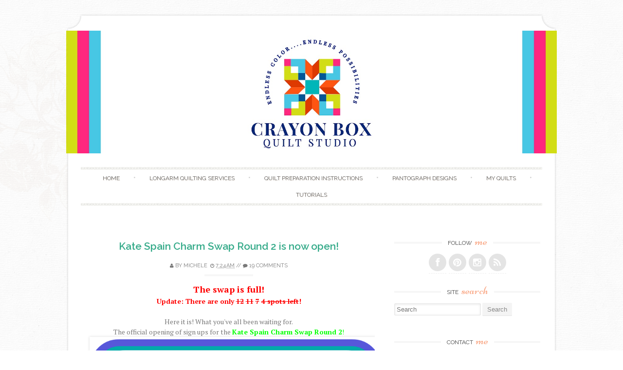

--- FILE ---
content_type: text/html; charset=UTF-8
request_url: http://www.crayonboxquiltstudio.com/2014/03/kate-spain-charm-swap-round-2-is-now.html?showComment=1394226626927
body_size: 39507
content:
<!DOCTYPE html>
<html dir='ltr' lang='en-US' xmlns='http://www.w3.org/1999/xhtml' xmlns:b='http://www.google.com/2005/gml/b' xmlns:data='http://www.google.com/2005/gml/data' xmlns:expr='http://www.google.com/2005/gml/expr'>
<head>
<link href='https://www.blogger.com/static/v1/widgets/2944754296-widget_css_bundle.css' rel='stylesheet' type='text/css'/>
<meta content='width=device-width, initial-scale=1' name='viewport'/>
<link href='//fonts.googleapis.com/css?family=Niconne|PT+Serif:400,700|Raleway:400,600&subset=latin,latin-ext' id='sugarspice-fonts-css' media='all' rel='stylesheet' type='text/css'/>
<link href='//netdna.bootstrapcdn.com/font-awesome/4.0.3/css/font-awesome.min.css' rel='stylesheet'/>
<!-- Start www.bloggertipandtrick.net: Changing the Blogger Title Tag -->
<title>Kate Spain Charm Swap Round 2 is now open! ~ Crayon Box Quilt Studio</title>
<!-- End www.bloggertipandtrick.net: Changing the Blogger Title Tag -->
<style id='page-skin-1' type='text/css'><!--
/*
-----------------------------------------------
Blogger Template Style
Name:   Sugar and Spice
Author: Lasantha Bandara
URL 1:  http://www.btemplates.com/author/pbtemplates/
URL 2:  http://www.bloggertipandtrick.net/
Theme URL: http://www.btemplates.com/author/pbtemplates/sugar-and-spice-blogger-template/
Date:   December 2013
License:  GNU General Public License
----------------------------------------------- */
body#layout ul{list-style-type:none;list-style:none}
body#layout ul li{list-style-type:none;list-style:none}
body#layout #content {}
body#layout #slidearea {display:none;}
body#layout #headbox{display:none;}
/* Variable definitions
====================
*/
/* Use this with templates/template-twocol.html */
.section, .widget {margin:0;padding:0;}
/* 00. CSS Reset (Inspired by E. Meyers)
================================================== */
html, body, div, span, applet, object, iframe, h1, h2, h3, h4, h5, h6, p, blockquote, pre, a, abbr, acronym, address, big, cite, code, del, dfn, em, img, ins, kbd, q, s, samp, small, strike, strong, sub, sup, tt, var, b, u, i, center, dl, dt, dd, ol, ul, li, fieldset, form, label, legend, table, caption, tbody, tfoot, thead, tr, th, td, article, aside, canvas, details, embed, figure, figcaption, footer, header, hgroup, menu, nav, output, ruby, section, summary, time, mark, audio, video {
margin: 0;
padding: 0;
border: 0;
font: inherit;
vertical-align: baseline;
}
article, aside, details, figcaption, figure, footer, header, hgroup, menu, nav, section {
display: block; }
ol, ul {
list-style: none; }
blockquote, q {
quotes: none; }
blockquote:before, blockquote:after,
q:before, q:after {
content: '';
content: none; }
table {
max-width: 100%;
background-color: transparent;
border-collapse: collapse;
border-spacing: 0;
margin: 0.75em 0;
}
table th, table td {
padding: 0.75em 8px;
text-align: left;
vertical-align: top;
border-bottom: 1px solid #dddddd;
}
table th {
color: #ffffff;
border-bottom: none;
font-weight: 600;
}
/* 01. Basic Styles & Typography
================================================== */
body {
font-size: 87.5%;
line-height: 1.5;
font-family: PT Serif, Georgia, serif;
color: #797979;
-webkit-font-smoothing: antialiased; /* Fix for webkit rendering */
-webkit-text-size-adjust: 100%;
-ms-word-wrap: break-word;
word-wrap: break-word;
background: url("http://3.bp.blogspot.com/-ZiRl-EkWeBw/VtUp_QQaNCI/AAAAAAAACzs/qs2PvpX2Wyo/s000/bg.png") repeat 0 0;
}
/* Typography */
h1, h2, h3, h4, h5, h6 {
color: #404040;
font-family: "Raleway", Arial, sans-serif;
font-weight: 600;
margin: 0.75em 0;
}
h1 a, h2 a, h3 a, h4 a, h5 a, h6 a { font-weight: inherit; }
h1 { font-size: 2em; } /* 28px */
h2 { font-size: 1.7143em; line-height: 1.9em; } /* 24px */
h3 { font-size: 1.5em; line-height: 1.2em; } /* 21px */
h4 { font-size: 1.2857em; } /* 18px */
h5 { font-size: 1.143em; line-height: 2em; } /* 16px */
h6 { font-size: 1.143em; line-height: 2em; } /* 16px */
p { margin-bottom: 1.5em; }
p img { margin: 0; }
em, i { font-style: italic; font-size: 0.8751em; }
strong, b { font-weight: bold; }
small { font-size: 0.7142em; }
/*	Blockquotes  */
blockquote, blockquote p { font-size: 1.075em; line-height: 1.8; color: #777; font-style: italic; }
blockquote p { margin: 0; }
blockquote blockquote { font-size: 1em;}
blockquote { margin: 0 0 1.5em; padding: 0.75em 1.5em; border-left: 3px solid #ddd; }
blockquote cite { display: block; font-size: 0.8751em; color: #555; margin-top: 0.75em;}
blockquote cite:before { content: "\2014 \0020"; }
blockquote cite a, blockquote cite a:visited, blockquote cite a:visited { color: #555; }
hr { border: solid #ddd; border-width: 1px 0 0; clear: both; margin: 0.75em 0 1.25em; height: 0; }
/* #Links */
a {
transition: color 150ms linear;
-moz-transition: color 150ms linear;
-webkit-transition: color 150ms linear;
-o-transition: color 150ms linear;
}
a, a:visited { text-decoration: none; outline: 0; }
p a, p a:visited { line-height: inherit; }
/* #Lists */
ol { list-style: decimal; margin: 0 0 1.5em 24px; }
ul.square { list-style: square outside; }
ul.circle { list-style: circle outside; }
ul.disc { list-style: disc outside; }
ul ul, ul ol,
ol ol, ol ul { margin: 0.75em 0 0.75em 30px; }
ul ul li, ul ol li,
li { margin-bottom: 0.75em; }
/* Images */
.widget img, .page-content img, .entry-content img, .comment-content img{
max-width:100%;
height:auto;
width: auto; /* IE 8 */
}
/* 02. Page Layout
================================================== */
#pagebwrap {
width: 1008px;
margin: 2em auto 0;
}
#pagebwrap:after {
content: '';
width: 1008px;
height: 30px;
background-image: url("http://4.bp.blogspot.com/-evNf7-_6Np4/VtUp_ucKXdI/AAAAAAAACzw/qj_5OzmgrbM/s000/hfbg.png");
background-repeat: no-repeat;
background-position: bottom left;
background-size: cover;
display: block;
}
#pagebwrap:before {
content: '';
width: 1008px;
height: 35px;
background-image: url("http://4.bp.blogspot.com/-evNf7-_6Np4/VtUp_ucKXdI/AAAAAAAACzw/qj_5OzmgrbM/s000/hfbg.png");
background-repeat: no-repeat;
background-position: top left;
background-size: cover;
display: block;
}
#headerbwrap {
background-image: url("http://1.bp.blogspot.com/-LEG74DJLD9w/VtUqAemGW5I/AAAAAAAACz0/iS5V8JJ8PNA/s000/contentbg.png");
background-repeat: repeat-y;
background-position: top left;
background-size: contain;
position: relative;
}
#main {
background-image: url("http://1.bp.blogspot.com/-LEG74DJLD9w/VtUqAemGW5I/AAAAAAAACz0/iS5V8JJ8PNA/s000/contentbg.png");
background-repeat: repeat-y;
background-position: top left;
background-size: contain;
padding: 3em 34px;
overflow: hidden;
}
#primary {
width: 600px;
float: left;
overflow: hidden;
}
.full-width #primary {
width: 100%;
float: none;
}
#sidebarrdiv {
width: 300px;
float: right;
}
#prefooter {
background: url("http://1.bp.blogspot.com/-LEG74DJLD9w/VtUqAemGW5I/AAAAAAAACz0/iS5V8JJ8PNA/s000/contentbg.png");
background-repeat: repeat-y;
background-position: top left;
background-size: contain;
position: relative;
}
#prefooter-inner {
margin: 0 4px;
background-image: url("http://1.bp.blogspot.com/-ByBK63WilYI/VtUqASTDbII/AAAAAAAACz4/SNzBoeAWHNg/s000/menu-border.png");
background-repeat: repeat-x;
background-position: top left;
padding: 3em 34px 0;
}
#prefooter-inner > div:last-child {
margin-right: 0;
}
#footer {
margin: 0.916em auto;
width: 1000px;
text-align: center;
font-size: 85%;
}
/* Grid */
.row { clear: both; overflow: hidden; }
.one-half, .one-third, .two-third, .three-fourth, .one-fourth  {height:auto !important; min-height:1px; margin-right:2.6%; float:left; position:relative;}
.one-half {width:48%;}
.one-third {width:30.666%;}
.two-third {width:65.332%;}
.one-fourth {width:23%;}
.two-fourth {width:48%;}
.three-fourth {width:74%;}
.last {margin-right:0px !important; clear:right;}
.two-third.last {width:65.334%;}
/* 03. Header
================================================== */
.site-branding {
text-align: center;
margin-bottom: 2em;
}
.site-title {
font-family: 'Niconne', cursive;
font-size: 40px;
margin: 0;
font-weight: 400;
}
.site-description {
font-family: 'Raleway', sans-serif;
text-transform: uppercase;
font-size: 0.857em;
font-weight: normal;
margin: 0;
letter-spacing: 0.2em;
}
/* Main Navigation */
#nav-wrapper {
text-align: center;
position: relative;
}
nav#main-nav {
margin: 0 auto;
display: inline-block;
width: 94%;
font-family: Raleway;
}
nav#main-nav  ul:before, nav#main-nav  ul:after  {
content: '';
width: 100%;
height: 6px;
display: block;
background: url("http://1.bp.blogspot.com/-ByBK63WilYI/VtUqASTDbII/AAAAAAAACz4/SNzBoeAWHNg/s000/menu-border.png") repeat-x top left;
}
nav#main-nav  ul {
text-align: center;
}
nav#main-nav ul > li {
display: inline-block;
margin: 0;
position: relative;
padding:  0;
}
nav#main-nav  ul > li:after { content: ' \2022'; color: #d2d2d2; }
nav#main-nav  ul > li:last-child:after { content: ''; }
nav#main-nav  ul > li > a {
padding:8px 24px;
color: #666666;
display: inline-block;
font-size: 0.857em;
text-transform:uppercase;
text-shadow: 1px 1px 0 #EAE1D8;
text-align:center;
text-decoration:none;
}
nav#main-nav ul > li > a:hover {text-decoration:none;}
#nav-wrapper .ribbon-left {
position: absolute;
top: -9px;
left: -20px;
width: 41px;
height: 65px;
}
#nav-wrapper .ribbon-right {
position: absolute;
top: -9px;
right: -20px;
background-position: top right;
width: 41px;
height: 65px;
}
/* Submenus */
nav#main-nav ul ul {
width: 180px;
display:none;
position:absolute;
top: 19px;
left: -10px;
z-index: 10;
margin: 0;
}
nav#main-nav ul ul li {
display:block;
position:relative;
background-color:#ffffff;
border-left: 1px solid #e1e1e1;
border-right: 1px solid #e1e1e1;
border-bottom: 1px dashed #e1e1e1;
margin:0;
}
nav#main-nav ul ul li:last-child {
border-bottom: 1px solid #e1e1e1;
}
nav#main-nav ul ul li a {
padding:11px 6px 12px 6px;
display:block;
font-size:11px;
color:#a7a7a7;
text-transform: uppercase;
line-height:1.4em;
text-decoration: none;
}
nav#main-nav ul ul a:hover { text-decoration:none; }
nav#main-nav ul ul li:hover { background-color:#f8f8f8; }
nav#main-nav li:hover > ul {display:block;}
nav#main-nav  ul > li > ul { margin: 0 0 0 12px; }
nav#main-nav  ul > li > ul:before {
content: ' ';
width: 0;
height: 0;
position: relative;
top: -3px;
border-left: 20px solid transparent;
border-right: 20px solid transparent;
}
nav#main-nav  ul > li > ul > li:first-child li:first-child {border-top:0px;}
nav#main-nav ul ul ul {
padding-top:0px;
left:178px;
top:-1px;
border-top:1px solid #e1e1e1;
}
nav#main-nav ul ul li:first-child  ul {top:0px; border-top:0px;}
/* 04.Content
================================================== */
/* Post excerpt */
article.excerpt {
border-bottom: 3px double #eee;
margin-bottom: 2em;
padding-bottom: 2em;
}
article.firstfull {
border-bottom: 3px double #eee;
margin-bottom: 2em;
}
.post-thumbnail {
float: left;
margin-right: 24px;
}
.entry-header, .page-header {
text-align: center;
}
.entry-title, .page-title {
font-size: 1.5em;
font-weight: 600;
margin: 0;
}
.page-header {
padding-bottom: 1em;
margin-bottom: 2em;
background: url("http://3.bp.blogspot.com/-G_atdfMwF_8/VtUqAgcnEfI/AAAAAAAACz8/DC2J4fBT-_I/s000/border.png") no-repeat bottom center;
}
.taxonomy-description p {
margin: 0.75em 0;
}
.entry-meta {
font-family: 'Raleway', sans-serif;
text-transform: uppercase;
font-size: 0.786em;
line-height: 3.818em;
text-align: center;
background: url("http://3.bp.blogspot.com/-G_atdfMwF_8/VtUqAgcnEfI/AAAAAAAACz8/DC2J4fBT-_I/s000/border.png") no-repeat bottom center;
}
.excerpt .entry-meta {
background: none;
}
.entry-meta.bottom {
padding: 0;
margin-bottom: 1.909em;
}
.entry-meta span { background: #fff; }
footer.entry-meta {
background: url("http://3.bp.blogspot.com/-G_atdfMwF_8/VtUqAgcnEfI/AAAAAAAACz8/DC2J4fBT-_I/s000/border.png") no-repeat top center;
margin-top: 8px;
padding-top: 8px;
}
.entry-summary, .entry-content, .page-content {
margin: 1.0em 0 1.0em;
}
.excerpt .entry-summary {
margin: 0;
}
.entry-author {
clear: both;
overflow: hidden;
}
.section {
margin: 0 0 1.5em 0;
}
.section-title {
text-transform: uppercase;
font-size: 0.857em;
line-height: 1.75em;
margin: 0 0 1em 0;
font-weight: normal;
text-align: center;
background: url("http://3.bp.blogspot.com/-G_atdfMwF_8/VtUqAgcnEfI/AAAAAAAACz8/DC2J4fBT-_I/s000/border.png") repeat-x center center;
}
.section-title span {
background: #fff;
padding: 0 12px;
}
.entry-author img.avatar {
border-radius: 50%;
float: left;
margin-right: 12px;
}
.entry-author .author-content{
margin-left: 100px;
}
.more-link {
font-family: 'Raleway', sans-serif;
text-transform: uppercase;
font-size: 0.786em;
line-height: 3.818em;
text-align: center;
display: block;
}
.entry-content .page-links {
margin: 12px 0;
text-align: center;
clear: both;
}
/* FlexSlider */
.flexslider { min-height: 100px;  border: none; position: relative; zoom: 1; }
.flexslider .slides li { margin-bottom: 0 !important; }
.flexslider .slides li p { margin: 0 !important; }
.flexslider .slides > li {position: relative; margin-left: 0; }
.flex-container { zoom: 1; position: relative; }
.flexslider .slides img { height: auto; max-width: 100%; width: auto !important; margin: 0 auto; }
.flex-direction-nav, .flex-control-nav, .flex-caption { margin-bottom:0 !important; }
/* Caption style */
.flex-caption {
position: absolute;
bottom: 0px;
background: rgba(255, 255, 255, 0.8);
z-index: 1;
padding: 10px;
}
.flex-caption {
margin-bottom: 0;
width: 97%;
text-align: center;
}
/* Direction Nav */
.flex-direction-nav {
position: absolute;
z-index: 10;
width: 100%;
margin: 0;
right: 0;
bottom: 50%;
height: 31px;
display: block !important;
}
.flex-direction-nav li a {
-webkit-transition: none; -moz-transition: none; transition: none;
-webkit-transition: opacity .5s ease; -moz-transition: opacity .5s ease; transition: opacity .5s ease;
}
.flex-direction-nav li a { width: 31px!important; height: 31px; display: block; background: rgba(0,0,0,0.8);  cursor: pointer; text-indent: -9999px; border-radius: 5px; margin-top: -21px;}
.flex-direction-nav li a.flex-next {background-position: -29px 9px; right: 30px !important;}
.flex-direction-nav li a.flex-next:hover {opacity: 1; filter:alpha(opacity=100);}
.flex-direction-nav li a.flex-prev {background-position: 0px 9px; left: 30px !important; }
.flex-direction-nav li a.flex-prev:hover { opacity: 1; filter:alpha(opacity=100); }
.flex-direction-nav li a.disabled {opacity: .3; filter:alpha(opacity=30); cursor: default;}
/* Clearfix for the .slides element */
.slides:after {content: "."; display: block; clear: both; visibility: hidden; line-height: 0; height: 0;}
html[xmlns] .slides {display: block;}
* html .slides {height: 1%;}
/* Control Nav */
.flex-control-nav {
position: absolute;
top: 20px;
left: 50%;
z-index: 5;
margin: 0;
list-style: none;
}
.flex-control-nav li {
margin: 0 0 0 5px !important;
display: inline-block !important;
zoom: 1;
*display: inline !important;
display: block;
float: left;
margin-left: 5px;
text-indent: -999px;
}
.flex-control-nav li a {
width: 10px;
height: 10px;
display: block !important;
border-radius: 5px;
background-color: #ccc;
background-color: rgba(255, 255, 255, 0.5);
box-shadow: none !important;
cursor: pointer;
text-indent: -9999px;
box-shadow: none !important;
}
.flex-control-nav li a:hover { background: rgba(255,255,255,1) !important; }
.flex-control-nav li a.flex-active { background: rgba(255,255,255,1) !important; cursor: default !important; }
/* Previous/Next article navigation */
.site-content .post-navigation {
overflow:hidden;
}
.site-content .post-navigation .nav-previous {
width: 40%;
margin-right: 5%;
padding-left: 5%;
text-align: right;
}
.site-content .post-navigation .nav-next {
width: 40%;
margin-left: 5%;
padding-right: 5%;
text-align: left;
}
/* 05. Sidebar & Widgets
================================================== */
.sidebar .widget {
margin-bottom: 1.5em;
overflow: hidden;
}
.widget-title {
background: url("http://3.bp.blogspot.com/-G_atdfMwF_8/VtUqAgcnEfI/AAAAAAAACz8/DC2J4fBT-_I/s000/border.png") repeat-x 0 11px;
font-size: 0.857em;
line-height: 1.75em;
margin: 0 0 1em 0;
font-family: 'Raleway', sans-serif;
text-transform: uppercase;
font-weight: normal;
text-align: center;
}
.sidebar .widget h2 {
background: url("http://3.bp.blogspot.com/-G_atdfMwF_8/VtUqAgcnEfI/AAAAAAAACz8/DC2J4fBT-_I/s000/border.png") repeat-x 0 11px;
font-size: 0.857em;
line-height: 1.75em;
margin: 0 0 1em 0;
font-family: 'Raleway', sans-serif;
text-transform: uppercase;
font-weight: normal;
text-align: center;
}
.widget-title span {
background: #ffffff;
padding: 0 6px;
}
.sidebar .widget h2 span {
background: #ffffff;
padding: 0 6px;
}
.widget-title em {
font-family: 'Niconne', cursive;
font-size: 24px;
text-transform: lowercase;
font-style: normal;
padding-left: 3px;
color:#F9AA89;
}
.sidebar .widget h2 em {
font-family: 'Niconne', cursive;
font-size: 24px;
text-transform: lowercase;
font-style: normal;
padding-left: 3px;
color:#F9AA89;
}
.sidebar .widget ul li{
border-bottom: 1px dashed #eee;
padding: 0 0 4px;
margin: 0 0 4px 0;
}
.sidebar .widget ul li ul.children  {
border-top: 1px dashed #eee;
}
.sidebar .widget ul li ul.children li {
margin-top: 8px;
padding-top: 8px;
}
.sidebar .widget ul li ul.children li:last-child  {
margin-bottom: 0;
padding-bottom: 0;
border: none;
}
/* Menu */
.widget ul.menu li {
list-style: none;
margin: 0;
padding: 0;
border: none;
}
.widget ul.menu li ul {
margin: 0 0 0 6px;
}
.widget ul.menu li a {
padding: 10px 0 10px 30px;
border-bottom: 1px dashed #eee;
display: block;
}
.widget ul.menu li a:hover {
background-color: #f8f8f8;
}
/* Contact */
.widget ul.contact li {
border-bottom: none;
}
/* Social icons */
ul.social {
margin: 0;
height: 36spx;
text-align: center;
font-size: 22px;
}
ul.social li { display: inline-block; border-bottom: none; margin: 0; padding: 0; }
a.social-icon {
background: #e4e4e4;
display: inline-block;
border-radius: 50%;
width: 36px;
height: 36px;
color: #ffffff;
}
a.social-icon:hover {
color: #fff;
-webkit-transition: background 300ms ease-in-out;
-moz-transition: background 300ms ease-in-out;
-ms-transition: background 300ms ease-in-out;
-o-transition: background 300ms ease-in-out;
transition: background 300ms ease-in-out;
}
.social-icon .icon {
font-size: 18px;
line-height: 36px;
}
/* Calendar Widget */
table th,
table td{
color: #797979;
background:#FFF;
border:1px solid #EDEDED;
text-align:center
}
table  th{
background:#FBFBFB;
}
/* 06. Footer & Prefooter widget area
================================================== */
#footer-nav li {
display: inline-block;
text-transform: uppercase;
}
#footer-nav li:after {
content: ' /';
}
#footer-nav li:last-child:after {
content: '';
}
/* 07. Forms & buttons
================================================== */
.button,
button,
input[type="submit"],
input[type="reset"],
input[type="button"] {
padding: 6px 10px;
display: inline-block;
color: #888;
background-color: #f4f4f4;
-webkit-transition: all 200ms ease-in-out;
-moz-transition: all 200ms ease-in-out;
-o-transition: all 200ms ease-in-out;
-ms-transition: all 200ms ease-in-out;
transition: all 200ms ease-in-out;
box-shadow: inset 0px -1px 0px 0px rgba(0,0,0, 0.07);
border-radius: 2px;
border: 0;
cursor: pointer;
}
.button:hover,
button:hover,
input[type="submit"]:hover,
input[type="reset"]:hover,
input[type="button"]:hover {
color: #fff;
box-shadow: inset 0px -1px 0px 0px rgba(0,0,0, 0.15);
}
/* #Forms */
form { margin-bottom: 20px; }
fieldset { margin-bottom: 20px; }
input[type="text"],
input[type="search"],
input[type="password"],
input[type="email"],
textarea,
select {
border: 1px solid #e6e6e6;
padding: 6px 4px;
outline: none;
-moz-border-radius: 2px;
-webkit-border-radius: 2px;
border-radius: 2px;
font: 13px "Open Sans", Arial, sans-serif;
color: #acacac;
margin: 0;
max-width: 100%;
display: block;
-webkit-box-shadow: inset 0 1px 5px rgba(0,0,0,0.1);
-moz-box-shadow: inset 0 1px 5px rgba(0,0,0,0.1);
box-shadow: inset 0 1px 5px rgba(0,0,0,0.1);
background: #fff;
}
input[type="search"] {
padding: 4px 4px;
display: inline-block;
}
input[type="checkbox"] { display: inline; }
input[type="text"]:focus,
input[type="search"]:focus,
input[type="password"]:focus,
input[type="email"]:focus,
textarea:focus {
border: 1px solid #aaa;
color: #acacac;
color: #acacac;
-moz-box-shadow: 0 0 3px rgba(0,0,0,.2);
-webkit-box-shadow: 0 0 3px rgba(0,0,0,.2);
box-shadow:  0 0 3px rgba(0,0,0,.2);
}
select { width: 220px; }
textarea { min-height: 60px; }
label { display: inline; }
legend {
display: block;
font-weight: bold;
font-size: 13px;
}
label span,
legend span {
font-weight: normal;
font-size: 13px;
color: #444;
}
/* 	08. Generic styles & WprdPress styles
================================================== */
.cf:before,
.cf:after {
content: " "; /* 1 */
display: table; /* 2 */
}
.cf:after {
clear: both;
}
.left { float: left; }
.right { float: right; }
.divider {
background: url(images/divider-rev.png) repeat-x 0 0;
margin: 12px 0;
clear: both;
height: 3px;
border: none;
}
a.more { font-size: 12px; display: block; }
.entry-content ul {
list-style: square;
}
.entry-content ul, .entry-content ol {
}
.entry-content ul  li, .entry-content ol li {
position: relative;
margin-left: 1.5em;
}
.entry-content ul li ul, .entry-content ol li ol { margin: 6px 0 0 12px; }
.entry-content ul li ul li:last-child { margin-bottom: 0; }
.entry-content .project-meta ul  { margin: 0; }
/*Default WordPress styles*/
.entry-content img {
position: relative;
padding: 5px 0;
-moz-box-shadow: 0 0 5px rgba(0,0,0,.15);
-webkit-box-shadow: 0 0 5px rgba(0,0,0,.15);
box-shadow: 0 0 5px rgba(0,0,0,.15);
}
.entry-content .post_signature img {
box-shadow: none;
padding: 0;
}
.pbtthumbimg {
float:left;
margin:0px 10px 5px 5px !important;
width:220px !important;
height:165px !important;
}
.alignnone {
margin:0 20px 1.5em 0;
}
.alignleft, img.alignleft {
margin: 0 20px 1.5em 0;
display: inline;
float: left;
}
.alignright, img.alignright {
margin: 0 0 1.5em 20px;
display: inline;
float: right;
}
.aligncenter, img.aligncenter {
margin: 0 auto 1.5em;
display: block;
clear: both;
}
blockquote.left {
margin-right: 20px;
text-align: right;
margin-left: 0;
width: 33%;
float: left;
}
blockquote.right {
margin-left: 20px;
text-align: left;
margin-right: 0;
width: 33%;
float: right;
}
.sticky {}
ins {
background: #fff9c0;
text-decoration: none;
}
sub, sup {
font-size: 75%;
line-height: 0;
position: relative;
vertical-align: baseline;
}
sub {
bottom: -0.25em;
}
sup {
top: -0.5em;
}
pre {
padding: 0 3px 2px;
font-family: Monaco, Menlo, Consolas, "Courier New", monospace;
font-size: 13px;
color: #333333;
-webkit-border-radius: 2px;
-moz-border-radius: 2px;
border-radius: 2px;
}
code {
padding: 2px 4px;
color: #d14;
background-color: #f7f7f9;
border: 1px solid #e1e1e8;
white-space: nowrap;
}
pre {
display: block;
padding: 12px;
margin: 0 0 12.5px;
font-size: 14px;
line-height: 25px;
word-break: break-all;
word-wrap: break-word;
white-space: pre;
white-space: pre-wrap;
background-color: #f5f5f5;
border: 1px solid #ccc;
border: 1px solid rgba(0, 0, 0, 0.15);
-webkit-border-radius: 2px;
-moz-border-radius: 2px;
border-radius: 2px;
}
pre code {
padding: 0;
color: inherit;
white-space: pre;
white-space: pre-wrap;
background-color: transparent;
border: 0;
}
/* 09. Responsive
================================================== */
/* #Media Queries */
.tinynav { display: none; }
@media screen and (max-width: 1040px) {
#headerbwrap:before, #prefooter:after {
display: none;
}
#pagebwrap, #pagebwrap:before, #pagebwrap:after, #footer { width: 990px; }
#nav-wrapper .ribbon-right, #nav-wrapper .ribbon-left { display: none; }
}
/* Smaller than standard 960 (devices and browsers) */
@media screen and (max-width: 959px) {
#pagebwrap { width: 90%; margin: 0 auto; padding: 10px 0; }
#pagebwrap:before, #pagebwrap:after, #headerbwrap:before, #prefooter:after {
display: none;
}
}
/* Tablet Portrait size to standard 960 (devices and browsers) */
@media only screen and (min-width: 768px) and (max-width: 959px) {
#pagebwrap {
width: 94%;
margin: 0 auto;
padding: 0 0 10px !important;
-webkit-box-shadow: 0 0 10px rgba(0,0,0,.2);
-moz-box-shadow: 0 0 10px rgba(0,0,0,.2);
box-shadow: 0 0 10px rgba(0,0,0,.2);
}
#headerbwrap, #main, #prefooter { background: #fff; }
#nav-wrapper .ribbon-right, #nav-wrapper .ribbon-left { background: none; }
#sidebarrdiv { float: none; width: 100%; }
#top-bar, #footer-bar { padding: 0 40px; }
#primary { width: auto; float: none; }
#footer { width: auto; }
}
/* All Mobile Sizes (devices and browser) */
@media only screen and (max-width: 767px) {
.tinynav { display: block }
#nav { display: none }
#pagebwrap {
width: 95%;
margin: 0 auto;
padding: 0 0 10px !important;
background: #ffffff;
-webkit-box-shadow: 0 0 10px rgba(0,0,0,.2);
-moz-box-shadow: 0 0 10px rgba(0,0,0,.2);
box-shadow: 0 0 10px rgba(0,0,0,.2);
}
#main, #headerbwrap, #prefooter { background: none; }
#prefooter: after { display: none; }
.ribbon-left, .ribbon-right { display: none; }
#footer  { width: auto; }
#main-menu { display: none; }
nav#main-nav { float: none; margin: 0; }
.tinynav { display: block; width: 100%; margin-bottom: 20px; }
.post-thumbnail { width: 38%; }
.row .col {
float: none;
width: 100%;
padding: 0 0 20px;
}
/* Page, Post content */
#primary { width: auto; float: none; }
#sidebarrdiv { float: none; width: 100%; clear: both; }
}
/* Mobile Landscape Size to Tablet Portrait (devices and browsers) */
@media only screen and (min-width: 480px) and (max-width: 767px) {
.one-fourth, .one-third { float: none; width: auto;}
}
/* Mobile Portrait Size to Mobile Landscape Size (devices and browsers) */
@media only screen and (max-width: 479px) {
#pagebwrap {
width: 95%;
margin: 0 auto;
padding: 10px 0 ;
background: #ffffff;
-webkit-box-shadow: 0 0 10px rgba(0,0,0,.2);
-moz-box-shadow: 0 0 10px rgba(0,0,0,.2);
box-shadow: 0 0 10px rgba(0,0,0,.2);
}
.pbtthumbimg {
float:left;
margin:0px 10px 5px 5px !important;
width:auto !important;
height:auto !important;
}
#footer { width: auto; }
#primary { width: auto; }
.post-thumbnail { width: auto; float: none; text-align: center; margin: 0; }
.post-thumbnail img { margin: 0 auto; }
.one-fourth, .one-third { float: none; width: auto;}
textarea#comment { width: 260px; }
.comment-meta { float: left; }
#comments ol ul { margin: 0; }
.commentlist img.avatar { width: 30px; height: 30px; }
}
@media screen and (-webkit-min-device-pixel-ratio: 2) {
#pagebwrap:after {
background-image: url("http://2.bp.blogspot.com/-JeiUHD0kWNw/VtUqA3dQyLI/AAAAAAAAC0A/v8t-8K09K7o/s000/hfbg_hd.png");
}
#pagebwrap:before {
background-image: url("http://2.bp.blogspot.com/-JeiUHD0kWNw/VtUqA3dQyLI/AAAAAAAAC0A/v8t-8K09K7o/s000/hfbg_hd.png");
}
}
/* ==========================================================================
Print styles
========================================================================== */
@media print {
* {
background: transparent !important;
color: #000 !important; /* Black prints faster: h5bp.com/s */
box-shadow: none !important;
text-shadow: none !important;
}
a,
a:visited {
text-decoration: underline;
}
a[href]:after {
content: " (" attr(href) ")";
}
abbr[title]:after {
content: " (" attr(title) ")";
}
/*
* Don't show links for images, or javascript/internal links
*/
.ir a:after,
a[href^="javascript:"]:after,
a[href^="#"]:after {
content: "";
}
pre,
blockquote {
border: 1px solid #999;
page-break-inside: avoid;
}
thead {
display: table-header-group; /* h5bp.com/t */
}
tr,
img {
page-break-inside: avoid;
}
img {
max-width: 100% !important;
}
@page {
margin: 0.5cm;
}
p,
h2,
h3 {
orphans: 3;
widows: 3;
}
h2,
h3 {
page-break-after: avoid;
}
}
/* Text meant only for screen readers */
.screen-reader-text {
clip: rect(1px, 1px, 1px, 1px);
position: absolute !important;
}
.screen-reader-text:hover,
.screen-reader-text:active,
.screen-reader-text:focus {
background-color: #f1f1f1;
border-radius: 3px;
box-shadow: 0 0 2px 2px rgba(0, 0, 0, 0.6);
clip: auto !important;
color: #21759b;
display: block;
font-size: 14px;
font-weight: bold;
height: auto;
left: 5px;
line-height: normal;
padding: 15px 23px 14px;
text-decoration: none;
top: 5px;
width: auto;
z-index: 100000; /* Above WP toolbar */
}
/* Clearing */
.clear:before,
.clear:after,
.entry-content:before,
.entry-content:after,
.comment-content:before,
.comment-content:after,
.site-header:before,
.site-header:after,
.site-content:before,
.site-content:after,
.site-footer:before,
.site-footer:after {
content: '';
display: table;
}
.clear:after,
.entry-content:after,
.comment-content:after,
.site-header:after,
.site-content:after,
.site-footer:after {
clear: both;
}
/* Make sure embeds and iframes fit their containers */
embed,
iframe,
object {
max-width: 100%;
}
/* =Navigation
----------------------------------------------- */
.site-main [class*="navigation"] {
overflow: hidden;
}
[class*="navigation"] .nav-previous {
float: left;
text-align: left;
width: 50%;
}
[class*="navigation"] .nav-next {
float: right;
text-align: right;
width: 50%;
}
/* =Infinite Scroll
----------------------------------------------- */
/* Globally hidden elements when Infinite Scroll is supported and in use. */
.infinite-scroll .paging-navigation, /* Older / Newer Posts Navigation (always hidden) */
.infinite-scroll.neverending .site-footer { /* Theme Footer (when set to scrolling) */
display: none;
}
/* When Infinite Scroll has reached its end we need to re-display elements that were hidden (via .neverending) before */
.infinity-end.neverending .site-footer {
display: block;
}
#headerbwrap:before {
background: url("http://1.bp.blogspot.com/-CpoRiknFQjc/VtUqBBr7UmI/AAAAAAAAC0E/oUSRcnQLg64/s000/header-left-bg.png") 0 0 no-repeat;
content: "";
width: 214px;
height: 393px;
position: absolute;
top: 1px;
left: -211px;
z-index: 5;
}
#prefooter:after {
background: url("http://2.bp.blogspot.com/-1a9icSJ1u80/VtUqBRcxYSI/AAAAAAAAC0I/29d8IZGjfvc/s000/footer-right-bg.png") 0 0 no-repeat;
content: "";
width: 214px;
/*height: 393px;*/
position: absolute;
top: 1px;
right: -211px;
z-index: 5;
}
.flexslider {
margin-bottom: 1.5em;
}
h2.date-header {
margin: 1.5em 0 .5em;
display: none;
}
.main .widget {
margin: 0 0 5px;
padding: 0 0 2px;
}
.main .Blog {
border-bottom-width: 0;
}
#header .description {
}
/* Comments----------------------------------------------- */
#comments {
padding:10px;
margin-bottom:20px;
}
#comments h4 {
font-size:22px;
margin-bottom:10px;
}
.deleted-comment {
font-style: italic;
color: gray;
}
#blog-pager-newer-link {
float: left;
}
#blog-pager-older-link {
float: right;
}
#blog-pager {
text-align: center;
padding:5px;
}
.feed-links {
clear: both;
}
.comment-form {
max-width: 600px;
}
#navbar-iframe {
height: 0;
visibility: hidden;
display: none;
}
.PopularPosts .widget-content ul li {
padding:6px 0px;
}
.reaction-buttons table{
border:none;
margin-bottom:5px;
}
.reaction-buttons table, .reaction-buttons td{
border:none !important;
}

--></style>
<script src='https://ajax.googleapis.com/ajax/libs/jquery/1.10.2/jquery.min.js' type='text/javascript'></script>
<script type='text/javascript'>
//<![CDATA[

/*! jQuery Migrate v1.2.1 | (c) 2005, 2013 jQuery Foundation, Inc. and other contributors | jquery.org/license */
jQuery.migrateMute===void 0&&(jQuery.migrateMute=!0),function(e,t,n){function r(n){var r=t.console;i[n]||(i[n]=!0,e.migrateWarnings.push(n),r&&r.warn&&!e.migrateMute&&(r.warn("JQMIGRATE: "+n),e.migrateTrace&&r.trace&&r.trace()))}function a(t,a,i,o){if(Object.defineProperty)try{return Object.defineProperty(t,a,{configurable:!0,enumerable:!0,get:function(){return r(o),i},set:function(e){r(o),i=e}}),n}catch(s){}e._definePropertyBroken=!0,t[a]=i}var i={};e.migrateWarnings=[],!e.migrateMute&&t.console&&t.console.log&&t.console.log("JQMIGRATE: Logging is active"),e.migrateTrace===n&&(e.migrateTrace=!0),e.migrateReset=function(){i={},e.migrateWarnings.length=0},"BackCompat"===document.compatMode&&r("jQuery is not compatible with Quirks Mode");var o=e("<input/>",{size:1}).attr("size")&&e.attrFn,s=e.attr,u=e.attrHooks.value&&e.attrHooks.value.get||function(){return null},c=e.attrHooks.value&&e.attrHooks.value.set||function(){return n},l=/^(?:input|button)$/i,d=/^[238]$/,p=/^(?:autofocus|autoplay|async|checked|controls|defer|disabled|hidden|loop|multiple|open|readonly|required|scoped|selected)$/i,f=/^(?:checked|selected)$/i;a(e,"attrFn",o||{},"jQuery.attrFn is deprecated"),e.attr=function(t,a,i,u){var c=a.toLowerCase(),g=t&&t.nodeType;return u&&(4>s.length&&r("jQuery.fn.attr( props, pass ) is deprecated"),t&&!d.test(g)&&(o?a in o:e.isFunction(e.fn[a])))?e(t)[a](i):("type"===a&&i!==n&&l.test(t.nodeName)&&t.parentNode&&r("Can't change the 'type' of an input or button in IE 6/7/8"),!e.attrHooks[c]&&p.test(c)&&(e.attrHooks[c]={get:function(t,r){var a,i=e.prop(t,r);return i===!0||"boolean"!=typeof i&&(a=t.getAttributeNode(r))&&a.nodeValue!==!1?r.toLowerCase():n},set:function(t,n,r){var a;return n===!1?e.removeAttr(t,r):(a=e.propFix[r]||r,a in t&&(t[a]=!0),t.setAttribute(r,r.toLowerCase())),r}},f.test(c)&&r("jQuery.fn.attr('"+c+"') may use property instead of attribute")),s.call(e,t,a,i))},e.attrHooks.value={get:function(e,t){var n=(e.nodeName||"").toLowerCase();return"button"===n?u.apply(this,arguments):("input"!==n&&"option"!==n&&r("jQuery.fn.attr('value') no longer gets properties"),t in e?e.value:null)},set:function(e,t){var a=(e.nodeName||"").toLowerCase();return"button"===a?c.apply(this,arguments):("input"!==a&&"option"!==a&&r("jQuery.fn.attr('value', val) no longer sets properties"),e.value=t,n)}};var g,h,v=e.fn.init,m=e.parseJSON,y=/^([^<]*)(<[\w\W]+>)([^>]*)$/;e.fn.init=function(t,n,a){var i;return t&&"string"==typeof t&&!e.isPlainObject(n)&&(i=y.exec(e.trim(t)))&&i[0]&&("<"!==t.charAt(0)&&r("$(html) HTML strings must start with '<' character"),i[3]&&r("$(html) HTML text after last tag is ignored"),"#"===i[0].charAt(0)&&(r("HTML string cannot start with a '#' character"),e.error("JQMIGRATE: Invalid selector string (XSS)")),n&&n.context&&(n=n.context),e.parseHTML)?v.call(this,e.parseHTML(i[2],n,!0),n,a):v.apply(this,arguments)},e.fn.init.prototype=e.fn,e.parseJSON=function(e){return e||null===e?m.apply(this,arguments):(r("jQuery.parseJSON requires a valid JSON string"),null)},e.uaMatch=function(e){e=e.toLowerCase();var t=/(chrome)[ \/]([\w.]+)/.exec(e)||/(webkit)[ \/]([\w.]+)/.exec(e)||/(opera)(?:.*version|)[ \/]([\w.]+)/.exec(e)||/(msie) ([\w.]+)/.exec(e)||0>e.indexOf("compatible")&&/(mozilla)(?:.*? rv:([\w.]+)|)/.exec(e)||[];return{browser:t[1]||"",version:t[2]||"0"}},e.browser||(g=e.uaMatch(navigator.userAgent),h={},g.browser&&(h[g.browser]=!0,h.version=g.version),h.chrome?h.webkit=!0:h.webkit&&(h.safari=!0),e.browser=h),a(e,"browser",e.browser,"jQuery.browser is deprecated"),e.sub=function(){function t(e,n){return new t.fn.init(e,n)}e.extend(!0,t,this),t.superclass=this,t.fn=t.prototype=this(),t.fn.constructor=t,t.sub=this.sub,t.fn.init=function(r,a){return a&&a instanceof e&&!(a instanceof t)&&(a=t(a)),e.fn.init.call(this,r,a,n)},t.fn.init.prototype=t.fn;var n=t(document);return r("jQuery.sub() is deprecated"),t},e.ajaxSetup({converters:{"text json":e.parseJSON}});var b=e.fn.data;e.fn.data=function(t){var a,i,o=this[0];return!o||"events"!==t||1!==arguments.length||(a=e.data(o,t),i=e._data(o,t),a!==n&&a!==i||i===n)?b.apply(this,arguments):(r("Use of jQuery.fn.data('events') is deprecated"),i)};var j=/\/(java|ecma)script/i,w=e.fn.andSelf||e.fn.addBack;e.fn.andSelf=function(){return r("jQuery.fn.andSelf() replaced by jQuery.fn.addBack()"),w.apply(this,arguments)},e.clean||(e.clean=function(t,a,i,o){a=a||document,a=!a.nodeType&&a[0]||a,a=a.ownerDocument||a,r("jQuery.clean() is deprecated");var s,u,c,l,d=[];if(e.merge(d,e.buildFragment(t,a).childNodes),i)for(c=function(e){return!e.type||j.test(e.type)?o?o.push(e.parentNode?e.parentNode.removeChild(e):e):i.appendChild(e):n},s=0;null!=(u=d[s]);s++)e.nodeName(u,"script")&&c(u)||(i.appendChild(u),u.getElementsByTagName!==n&&(l=e.grep(e.merge([],u.getElementsByTagName("script")),c),d.splice.apply(d,[s+1,0].concat(l)),s+=l.length));return d});var Q=e.event.add,x=e.event.remove,k=e.event.trigger,N=e.fn.toggle,T=e.fn.live,M=e.fn.die,S="ajaxStart|ajaxStop|ajaxSend|ajaxComplete|ajaxError|ajaxSuccess",C=RegExp("\\b(?:"+S+")\\b"),H=/(?:^|\s)hover(\.\S+|)\b/,A=function(t){return"string"!=typeof t||e.event.special.hover?t:(H.test(t)&&r("'hover' pseudo-event is deprecated, use 'mouseenter mouseleave'"),t&&t.replace(H,"mouseenter$1 mouseleave$1"))};e.event.props&&"attrChange"!==e.event.props[0]&&e.event.props.unshift("attrChange","attrName","relatedNode","srcElement"),e.event.dispatch&&a(e.event,"handle",e.event.dispatch,"jQuery.event.handle is undocumented and deprecated"),e.event.add=function(e,t,n,a,i){e!==document&&C.test(t)&&r("AJAX events should be attached to document: "+t),Q.call(this,e,A(t||""),n,a,i)},e.event.remove=function(e,t,n,r,a){x.call(this,e,A(t)||"",n,r,a)},e.fn.error=function(){var e=Array.prototype.slice.call(arguments,0);return r("jQuery.fn.error() is deprecated"),e.splice(0,0,"error"),arguments.length?this.bind.apply(this,e):(this.triggerHandler.apply(this,e),this)},e.fn.toggle=function(t,n){if(!e.isFunction(t)||!e.isFunction(n))return N.apply(this,arguments);r("jQuery.fn.toggle(handler, handler...) is deprecated");var a=arguments,i=t.guid||e.guid++,o=0,s=function(n){var r=(e._data(this,"lastToggle"+t.guid)||0)%o;return e._data(this,"lastToggle"+t.guid,r+1),n.preventDefault(),a[r].apply(this,arguments)||!1};for(s.guid=i;a.length>o;)a[o++].guid=i;return this.click(s)},e.fn.live=function(t,n,a){return r("jQuery.fn.live() is deprecated"),T?T.apply(this,arguments):(e(this.context).on(t,this.selector,n,a),this)},e.fn.die=function(t,n){return r("jQuery.fn.die() is deprecated"),M?M.apply(this,arguments):(e(this.context).off(t,this.selector||"**",n),this)},e.event.trigger=function(e,t,n,a){return n||C.test(e)||r("Global events are undocumented and deprecated"),k.call(this,e,t,n||document,a)},e.each(S.split("|"),function(t,n){e.event.special[n]={setup:function(){var t=this;return t!==document&&(e.event.add(document,n+"."+e.guid,function(){e.event.trigger(n,null,t,!0)}),e._data(this,n,e.guid++)),!1},teardown:function(){return this!==document&&e.event.remove(document,n+"."+e._data(this,n)),!1}}})}(jQuery,window);

//]]>
</script>
<script type='text/javascript'>
//<![CDATA[

function showrecentcomments(json){for(var i=0;i<a_rc;i++){var b_rc=json.feed.entry[i];var c_rc;if(i==json.feed.entry.length)break;for(var k=0;k<b_rc.link.length;k++){if(b_rc.link[k].rel=='alternate'){c_rc=b_rc.link[k].href;break;}}c_rc=c_rc.replace("#","#comment-");var d_rc=c_rc.split("#");d_rc=d_rc[0];var e_rc=d_rc.split("/");e_rc=e_rc[5];e_rc=e_rc.split(".html");e_rc=e_rc[0];var f_rc=e_rc.replace(/-/g," ");f_rc=f_rc.link(d_rc);var g_rc=b_rc.published.$t;var h_rc=g_rc.substring(0,4);var i_rc=g_rc.substring(5,7);var j_rc=g_rc.substring(8,10);var k_rc=new Array();k_rc[1]="Jan";k_rc[2]="Feb";k_rc[3]="Mar";k_rc[4]="Apr";k_rc[5]="May";k_rc[6]="Jun";k_rc[7]="Jul";k_rc[8]="Aug";k_rc[9]="Sep";k_rc[10]="Oct";k_rc[11]="Nov";k_rc[12]="Dec";if("content" in b_rc){var l_rc=b_rc.content.$t;}else if("summary" in b_rc){var l_rc=b_rc.summary.$t;}else var l_rc="";var re=/<\S[^>]*>/g;l_rc=l_rc.replace(re,"");if(m_rc==true)document.write('On '+k_rc[parseInt(i_rc,10)]+' '+j_rc+' ');document.write('<a href="'+c_rc+'">'+b_rc.author[0].name.$t+'</a> commented');if(n_rc==true)document.write(' on '+f_rc);document.write(': ');if(l_rc.length<o_rc){document.write('<i>&#8220;');document.write(l_rc);document.write('&#8221;</i><br/><br/>');}else{document.write('<i>&#8220;');l_rc=l_rc.substring(0,o_rc);var p_rc=l_rc.lastIndexOf(" ");l_rc=l_rc.substring(0,p_rc);document.write(l_rc+'&hellip;&#8221;</i>');document.write('<br/><br/>');}}}

function rp(json){document.write('<ul>');for(var i=0;i<numposts;i++){document.write('<li>');var entry=json.feed.entry[i];var posttitle=entry.title.$t;var posturl;if(i==json.feed.entry.length)break;for(var k=0;k<entry.link.length;k++){if(entry.link[k].rel=='alternate'){posturl=entry.link[k].href;break}}posttitle=posttitle.link(posturl);var readmorelink="(more)";readmorelink=readmorelink.link(posturl);var postdate=entry.published.$t;var cdyear=postdate.substring(0,4);var cdmonth=postdate.substring(5,7);var cdday=postdate.substring(8,10);var monthnames=new Array();monthnames[1]="Jan";monthnames[2]="Feb";monthnames[3]="Mar";monthnames[4]="Apr";monthnames[5]="May";monthnames[6]="Jun";monthnames[7]="Jul";monthnames[8]="Aug";monthnames[9]="Sep";monthnames[10]="Oct";monthnames[11]="Nov";monthnames[12]="Dec";if("content"in entry){var postcontent=entry.content.$t}else if("summary"in entry){var postcontent=entry.summary.$t}else var postcontent="";var re=/<\S[^>]*>/g;postcontent=postcontent.replace(re,"");document.write(posttitle);if(showpostdate==true)document.write(' - '+monthnames[parseInt(cdmonth,10)]+' '+cdday);if(showpostsummary==true){if(postcontent.length<numchars){document.write(postcontent)}else{postcontent=postcontent.substring(0,numchars);var quoteEnd=postcontent.lastIndexOf(" ");postcontent=postcontent.substring(0,quoteEnd);document.write(postcontent+'...'+readmorelink)}}document.write('</li>')}document.write('</ul>')}

//]]>
</script>
<script type='text/javascript'>
summary_noimg = 400;
summary_img = 300;
img_thumb_height = 150;
img_thumb_width = 200; 
</script>
<script type='text/javascript'>
//<![CDATA[

function removeHtmlTag(strx,chop){ 
	if(strx.indexOf("<")!=-1)
	{
		var s = strx.split("<"); 
		for(var i=0;i<s.length;i++){ 
			if(s[i].indexOf(">")!=-1){ 
				s[i] = s[i].substring(s[i].indexOf(">")+1,s[i].length); 
			} 
		} 
		strx =  s.join(""); 
	}
	chop = (chop < strx.length-1) ? chop : strx.length-2; 
	while(strx.charAt(chop-1)!=' ' && strx.indexOf(' ',chop)!=-1) chop++; 
	strx = strx.substring(0,chop-1); 
	return strx+'...'; 
}

function createSummaryAndThumb(pID){
	var div = document.getElementById(pID);
	var imgtag = "";
	var img = div.getElementsByTagName("img");
	var summ = summary_noimg;
	if(img.length>=1) {	
		imgtag = '<img src="'+img[0].src+'" class="pbtthumbimg"/>';
		summ = summary_img;
	}
	
	var summary = imgtag + '<div>' + removeHtmlTag(div.innerHTML,summ) + '</div>';
	div.innerHTML = summary;
}

//]]>
</script>
<style type='text/css'>
a, a:visited {color:#36AB8A;}
.entry-meta a {color:#797979;}
#nav-wrapper .ribbon-left, #nav-wrapper .ribbon-right {background-image: url("http://2.bp.blogspot.com/-P77wN9qMvG8/VtUqBtT_s8I/AAAAAAAAC0M/wL5-aH6z9n0/s000/ribbon-peach.png"); }
a:hover, a:focus, nav#main-nav > ul > li > a:hover {color: rgba(54, 171, 138, 0.7);}
blockquote cite {color:#36AB8A;}
blockquote {border-left-color: #F9AA89;}
.button:hover, button:hover, a.social-icon:hover , input[type="submit"]:hover, input[type="reset"]:hover, input[type="button"]:hover {background: rgba(54, 171, 138, 0.7);}
@media screen and (max-width: 720px) {.separator a {float:none !important;margin-left: 0 !important;margin-right: 0 !important;}}
</style>
<link href='https://www.blogger.com/dyn-css/authorization.css?targetBlogID=6990831574131918668&amp;zx=69111128-fd07-401f-a061-ce8904ac9c86' media='none' onload='if(media!=&#39;all&#39;)media=&#39;all&#39;' rel='stylesheet'/><noscript><link href='https://www.blogger.com/dyn-css/authorization.css?targetBlogID=6990831574131918668&amp;zx=69111128-fd07-401f-a061-ce8904ac9c86' rel='stylesheet'/></noscript>
<meta name='google-adsense-platform-account' content='ca-host-pub-1556223355139109'/>
<meta name='google-adsense-platform-domain' content='blogspot.com'/>

</head>
<body>
<div id='pagebwrap'>
<header class='site-header' id='headerbwrap' role='banner'>
<div class='site-branding'>
<div class='headersec section' id='headersec'><div class='widget Header' data-version='1' id='Header1'>
<div id='header-inner'>
<a href='http://www.crayonboxquiltstudio.com/' style='display: block'>
<img alt='Crayon Box Quilt Studio' height='400px; ' id='Header1_headerimg' src='https://blogger.googleusercontent.com/img/a/AVvXsEhy4h3g0MNzVWPjJIhmLUtisCYiVOaO_G6ZKCuJk-AOz6_Pmu5YR0Viv_vT6UHvcfM3TQnba3ITOBN0AjQmRMi5v6QPOFisuPbnNtKbIKLoBrDZgnvk4iE5tW7IJ_QCWlOS6N5Rx85i9PaPf_nqhLo5mKadJkGB3ZrzAG2ysPqh7vs8NxG30GK8vaOYRy0=s1600' style='display: block;padding-left:0px;padding-top:0px;' width='1600px; '/>
</a>
</div>
</div></div>
</div>
<div id='nav-wrapper'>
<nav class='main-navigation' id='main-nav' role='navigation'>
<div class='skip-link'><a class='screen-reader-text' href='#content'>Skip to content</a></div>
<div class='pbttopmenu section' id='pbttopmenu'><div class='widget PageList' data-version='1' id='PageList8'>
<div class='widget-content'>
<ul class='l_tinynav1' id='nav'>
<li><a href='http://www.crayonboxquiltstudio.com/'>Home</a></li>
<li><a href='http://www.crayonboxquiltstudio.com/p/longarm-quilting-service.html'>Longarm Quilting Services</a></li>
<li><a href='http://www.crayonboxquiltstudio.com/p/quilt-preparation-instructions.html'>Quilt Preparation Instructions</a></li>
<li><a href='http://www.crayonboxquiltstudio.com/p/pantographs.html'>Pantograph Designs</a></li>
<li><a href='http://www.crayonboxquiltstudio.com/p/finished-quilts.html'>My Quilts</a></li>
<li><a href='http://www.crayonboxquiltstudio.com/p/tutorials.html'>Tutorials</a></li>
</ul>
<div class='clear'></div>
</div>
</div></div>
</nav><!-- #site-navigation -->
</div>
</header><!-- #headerbwrap -->
<div class='site-main' id='main'>
<div class='content-area' id='primary'>
<div class='site-content' id='content' role='main'>
<div class='mainblogsec section' id='mainblogsec'><div class='widget Blog' data-version='1' id='Blog1'>
<div class='blog-posts hfeed'>
<!--Can't find substitution for tag [defaultAdStart]-->

          <div class="date-outer">
        
<h2 class='date-header'><span>March 1, 2014</span></h2>

          <div class="date-posts">
        
<div class='post-outer'>
<article class='post hentry'>
<a name='1661327900501874423'></a>
<header class='entry-header'>
<h2 class='post-title entry-title'>
<a href='http://www.crayonboxquiltstudio.com/2014/03/kate-spain-charm-swap-round-2-is-now.html'>Kate Spain Charm Swap Round 2 is now open!</a>
</h2>
<div class='entry-meta'>
<span class='posted-by'><i class='fa fa-user'></i> By <a href='https://www.blogger.com/profile/09269423321421270481' rel='author' title='author profile'>Michele</a>&nbsp;&nbsp;</span><span class='posted-on'><i class='fa fa-clock-o'></i>
<a class='timestamp-link' href='http://www.crayonboxquiltstudio.com/2014/03/kate-spain-charm-swap-round-2-is-now.html' rel='bookmark' title='permanent link'><abbr class='published' title='2014-03-01T07:24:00-05:00'>7:24&#8239;AM</abbr></a></span> // <span class='bpostcomments'><i class='fa fa-comment'></i>
<a href='https://www.blogger.com/comment/fullpage/post/6990831574131918668/1661327900501874423' onclick='javascript:window.open(this.href, "bloggerPopup", "toolbar=0,location=0,statusbar=1,menubar=0,scrollbars=yes,width=640,height=500"); return false;'>19 comments</a></span>
</div>
</header>
<div class='post-header-line-1'></div>
<div class='post-body entry-content'>
<div dir="ltr" style="text-align: left;" trbidi="on">
<div style="text-align: center;">
<span style="color: red;"><b><span style="font-size: large;">The swap is full!</span> </b></span><br />
<span style="color: red;"><b>Update: There are only <strike>12</strike> <strike>11</strike> <strike>7</strike> <strike>4 spots left</strike>!</b></span><br />
<br />
Here it is! What you've all been waiting for.</div>
<div style="text-align: center;">
The official opening of sign ups for the <span style="color: lime;"><b>Kate Spain Charm Swap Round 2</b>!</span></div>
<div class="separator" style="clear: both; text-align: center;">
<a href="https://blogger.googleusercontent.com/img/b/R29vZ2xl/AVvXsEjkjFS3u70aVgNRmFe22ZhmkK7C1Oc7HL5PEff6bFOp_JOJ8Qka0ExrZ3NmPyi-ETrgdzdJHFVpdsH7JT2HInV3J3DZ9mS9Pi_b4VTsuHJepRqs6iN5eOMBb2TLKupLgudeXohyphenhyphen9WqMnE4/s1600/PicMonkey+Collage+Swap+2.png" imageanchor="1" style="margin-left: 1em; margin-right: 1em;"><img border="0" height="200" src="https://blogger.googleusercontent.com/img/b/R29vZ2xl/AVvXsEjkjFS3u70aVgNRmFe22ZhmkK7C1Oc7HL5PEff6bFOp_JOJ8Qka0ExrZ3NmPyi-ETrgdzdJHFVpdsH7JT2HInV3J3DZ9mS9Pi_b4VTsuHJepRqs6iN5eOMBb2TLKupLgudeXohyphenhyphen9WqMnE4/s1600/PicMonkey+Collage+Swap+2.png" width="200" /></a></div>
<div style="text-align: center;">
So many of you have been waiting for this day to come and I know this round will fill up really fast so&nbsp;you don't want to wait to add your name to the list.</div>
<div style="text-align: center;">
<br /></div>
<div style="text-align: center;">
Here are the details:</div>
<div style="text-align: center;">
<br /></div>
<div style="text-align: center;">
1) This swap will be open to 56 participants, me included of course. This is for all of Kate's fabric lines <u><b>except</b></u> for the Christmas/Holiday ones.<b> </b>The roll call of included lines is below.</div>
<div style="text-align: center;">
<br /></div>
<div style="text-align: center;">
2) Each spot is 2&nbsp;Kate Spain&nbsp;fabrics, 1 yard of each, and <u>I strongly suggest</u> that&nbsp;you purchase at least 1/4 yard <u>more</u>&nbsp;in case of any cutting mistakes you might experience. Last round someone bought fabric from an online and the shop where she ordered it from cut it short so she had a bit of a scramble. Better safe than sorry.</div>
<div style="text-align: center;">
<br /></div>
<div style="text-align: center;">
3) Fabric must be new and unwashed and from a smoke free environment.</div>
<br />
<div style="text-align: center;">
4) Cut your yardage into 5 inch squares (56 per yard) total = 112 charms. Press your fabric and <u>remove the selvages</u> before cutting. You can follow the great tutorial on how to cut your charms from yardage by Elizabeth Hartman of Oh, Frannson! found <b><a href="http://www.ohfransson.com/oh_fransson/2010/05/charm-squares-101.html">here.</a></b></div>
<div style="text-align: center;">
<br /></div>
<div style="text-align: center;">
5) Ship them out to me by&nbsp;<b><u>April 5th</u></b>. Put them in a Ziploc bag and include&nbsp;your 112 charms, an&nbsp;index card with your name, mailing address and email address (in case your envelope opens up, your charms will stay safe and dry and your contact info will get them back to you. I don't know if this has ever happened in real life but again, better safe than sorry). You must also include a <span style="color: red;"><b>SELF ADDRESSED STAMPED ENVELOPE</b></span> so that your charms can be mailed back to you. I will not be billing anyone through Paypal. Unfortunately due to the cost and complexity of shipping back internationally, this swap will be for US participants only.<br />
<br />
***In addition, please triple check that is the postal person put the stamps on the return envelope for you, that it is at least the same amount of postage that is on the envelope shipping to me. In round 1 two people were short on their return postage and I want to avoid that at all costs this time.</div>
<div style="text-align: center;">
<br /></div>
<div style="text-align: center;">
&nbsp;&nbsp;Once I receive them all&nbsp;I will sort and return a stack of 112 different charms to each participant! You can sign up for more than one spot but to start I will allow only 2 spots per participant to give more the chance to get in on the fun. (2 spots = 224 charms, 56 each of 4 different fabrics).&nbsp;They will be in the mail to you&nbsp;2-3 weeks later. Since I'm attending MQX East the&nbsp;following week I won't be able to get them&nbsp;back out until I&nbsp;get home but of course&nbsp;if I receive&nbsp;the charms from all the participants before the&nbsp;show, I'll do my best to mail them beforehand.&nbsp;</div>
<div style="text-align: center;">
<br /></div>
<div style="text-align: center;">
6) <u><b>Very important!!!</b></u> Please choose fabrics that have not been claimed by another swap member. Please join the <b><a href="http://www.flickr.com/groups/2367850@N22/?added=2">Kate Spain Charm Swap Flickr&nbsp;group</a></b>&nbsp;and check&nbsp;before purchasing fabrics to see what has already been chosen; we want to avoid duplicates.&nbsp;Once you have chosen your fabrics please post pictures, the Fabric line and specific print/color information to the Flickr group. I've also added a list post so that it will be easy to see the names and color ways chosen so far. Once you've chosen your fabrics make sure you add both the photos and the names to the list post.<br />
<br /></div>
<div style="text-align: center;">
</div>
<div style="text-align: center;">
There is a list<a href="http://www.flickr.com/groups/2367850@N22/discuss/72157638055559274/"> <b>here</b></a><b> </b>of all the fabrics used in Round 1. <u><b>No duplicates please</b>.</u>&nbsp; And as you can see from the picture of the Round 1 charms, there was a lot of Green, Aqua/Teal and Blue charms so if we could get more this time of the other colors available, that would be awesome. I for one am going to mix up the prints/colors from Round 1 and Round 2 when I make my quilts.</div>
<div class="separator" style="clear: both; text-align: center;">
<a href="https://blogger.googleusercontent.com/img/b/R29vZ2xl/AVvXsEgVOV1WDRXBdxjpt4pxJ2Ih2cN9t0P_VJf_atK1IZRPBlJs3wZBjr8tWtV8F4cC0EVhAUvN0hqDEyJdlpEmOAydLVDeW5CQ7pAhwgGNtRJrASWDa_Pi_ii80m41fzyxOAo9oFWFJ3pbz-s/s1600/P1020322WM.jpg" imageanchor="1" style="margin-left: 1em; margin-right: 1em;"><img border="0" height="252" src="https://blogger.googleusercontent.com/img/b/R29vZ2xl/AVvXsEgVOV1WDRXBdxjpt4pxJ2Ih2cN9t0P_VJf_atK1IZRPBlJs3wZBjr8tWtV8F4cC0EVhAUvN0hqDEyJdlpEmOAydLVDeW5CQ7pAhwgGNtRJrASWDa_Pi_ii80m41fzyxOAo9oFWFJ3pbz-s/s1600/P1020322WM.jpg" width="400" /></a></div>
<div style="text-align: center;">
</div>
<div style="text-align: center;">
So who wants to join in on Round 2 of the Kate Spain fabric frenzy?</div>
<div style="text-align: center;">
</div>
<div style="text-align: center;">
<br />
<a href="mailto:mak8818@nycap.rr.com">Email me:</a></div>
<div style="text-align: center;">
Your Name</div>
<div style="text-align: center;">
Mailing Address</div>
<div style="text-align: center;">
Email Address</div>
<div style="text-align: center;">
Phone&nbsp;Number (just in case)<br />
Blog address (if you have one)</div>
<div style="text-align: center;">
</div>
<div style="text-align: center;">
<br />
When I email you and confirm that you are in the swap, I will include my ship to address.<br />
<br />
Grab the new blog button and leave a comment so&nbsp;I know who is participating. The code is on my side bar.<br />
Feel free to spread the news if you'd like.<br />
<br />
Here are all the Kate Spain lines that are included in this swap. Remember, no Christmas/Holiday fabrics. Some of her older lines are a bit scarce but various prints can still be found if you do a little hunting.<br />
<div class="separator" style="clear: both; text-align: center;">
<a href="https://blogger.googleusercontent.com/img/b/R29vZ2xl/AVvXsEjja3o4HUDy4I_Fi_o7UoDuZZrpmRFe1va6UtceRwi4zrcqKbabhIs4PAt8VI5Yd9YyR63zf_ypwGmrmfDibDC8mw0xxcjFNl6LDD6r0aVTIQi4OqxSUBJLnONjzeVlD8bMy94G1uP95Nc/s1600/Daydream.jpg" imageanchor="1" style="margin-left: 1em; margin-right: 1em;"><img border="0" height="133" src="https://blogger.googleusercontent.com/img/b/R29vZ2xl/AVvXsEjja3o4HUDy4I_Fi_o7UoDuZZrpmRFe1va6UtceRwi4zrcqKbabhIs4PAt8VI5Yd9YyR63zf_ypwGmrmfDibDC8mw0xxcjFNl6LDD6r0aVTIQi4OqxSUBJLnONjzeVlD8bMy94G1uP95Nc/s1600/Daydream.jpg" width="200" /></a></div>
<div class="separator" style="clear: both; text-align: center;">
<br /></div>
<div dir="ltr" style="text-align: left;" trbidi="on">
<div class="separator" style="clear: both; text-align: center;">
<a href="https://blogger.googleusercontent.com/img/b/R29vZ2xl/AVvXsEg127XDONNm5ApVpDGPwp32ViufV4XCHX7pufkldeP8DvSVVvjNSxcYjwYLXKgO4Js7TdqTtW4_3qIaghOekcUlDfRuq-ZWRi-wbypAt3yzbE1xv5KIW9HIo9gF4dPHsuz3PMHkjtzHBok/s1600/sunnysidetag.jpg" imageanchor="1" style="margin-left: 1em; margin-right: 1em;"><img border="0" height="135" src="https://blogger.googleusercontent.com/img/b/R29vZ2xl/AVvXsEg127XDONNm5ApVpDGPwp32ViufV4XCHX7pufkldeP8DvSVVvjNSxcYjwYLXKgO4Js7TdqTtW4_3qIaghOekcUlDfRuq-ZWRi-wbypAt3yzbE1xv5KIW9HIo9gF4dPHsuz3PMHkjtzHBok/s200/sunnysidetag.jpg" width="200" /></a></div>
<div class="separator" style="clear: both; text-align: center;">
<br /></div>
<div class="separator" style="clear: both; text-align: center;">
<a href="https://blogger.googleusercontent.com/img/b/R29vZ2xl/AVvXsEjkOdtVUXz-WHn5egwFXsag-j5D9oE-Wv7dVgq7Pbz7HHS0gbNIVbBhvG5S-88GPlJy3xOOeMqfkSTil3betpIxsJHskZvWBXhiFZlSRKzhHz8JjX1rrdvrBv-9hd9rnPiLrB6aIFZF70w/s1600/HoneyHoneyTag.jpg" imageanchor="1" style="margin-left: 1em; margin-right: 1em;"><img border="0" src="https://blogger.googleusercontent.com/img/b/R29vZ2xl/AVvXsEjkOdtVUXz-WHn5egwFXsag-j5D9oE-Wv7dVgq7Pbz7HHS0gbNIVbBhvG5S-88GPlJy3xOOeMqfkSTil3betpIxsJHskZvWBXhiFZlSRKzhHz8JjX1rrdvrBv-9hd9rnPiLrB6aIFZF70w/s1600/HoneyHoneyTag.jpg" /></a></div>
<div class="separator" style="clear: both; text-align: center;">
<br /></div>
<div class="separator" style="clear: both; text-align: center;">
<a href="https://blogger.googleusercontent.com/img/b/R29vZ2xl/AVvXsEiBlpVje06_CHjszRNX0UTZI3617WekD9hfw2NP3BdJfaBvwFLIz5xIU2AfaUsngO70usPFJeVm0BagTDjnyaGmgwatNVysiWs90oI83rSdsRAbDpWHuUKrod3Ja_MyEQe2qLy0fFLlbqQ/s1600/CuzcoTag.jpg" imageanchor="1" style="margin-left: 1em; margin-right: 1em;"><img border="0" src="https://blogger.googleusercontent.com/img/b/R29vZ2xl/AVvXsEiBlpVje06_CHjszRNX0UTZI3617WekD9hfw2NP3BdJfaBvwFLIz5xIU2AfaUsngO70usPFJeVm0BagTDjnyaGmgwatNVysiWs90oI83rSdsRAbDpWHuUKrod3Ja_MyEQe2qLy0fFLlbqQ/s1600/CuzcoTag.jpg" /></a></div>
<div class="separator" style="clear: both; text-align: center;">
<br /></div>
<div class="separator" style="clear: both; text-align: center;">
<a href="https://blogger.googleusercontent.com/img/b/R29vZ2xl/AVvXsEgPo6kBuPb0MChTZWWcMMYtzI37L6mhN9Pgzwoi8k7UdoRXOIdBudzrVfUzzVwPkeJIm3xWmYCK1ocbdkspRWyVVH5qUsd-s2xQWPZPv0fabluFbCLis2sh4kbsnGjoUgEOGenD_mWTJXA/s1600/serenade+tag.jpg" imageanchor="1" style="margin-left: 1em; margin-right: 1em;"><img border="0" height="133" src="https://blogger.googleusercontent.com/img/b/R29vZ2xl/AVvXsEgPo6kBuPb0MChTZWWcMMYtzI37L6mhN9Pgzwoi8k7UdoRXOIdBudzrVfUzzVwPkeJIm3xWmYCK1ocbdkspRWyVVH5qUsd-s2xQWPZPv0fabluFbCLis2sh4kbsnGjoUgEOGenD_mWTJXA/s200/serenade+tag.jpg" width="200" /></a></div>
<div class="separator" style="clear: both; text-align: center;">
<br /></div>
<div class="separator" style="clear: both; text-align: center;">
<a href="https://blogger.googleusercontent.com/img/b/R29vZ2xl/AVvXsEjjE5VZGutZ0cEjxpYC4WybVLcKJylrkZV49pebniAKQXRoQi6_REdnyw1Haxh0NgfKDz90V5XeW2keZiF53sr56UK3SZC-FoFpkfYbh6Rv34Csi4MktI4pEg8Qgv_PEWBAL5QC76zpobY/s1600/good+fortune+tag.jpg" imageanchor="1" style="margin-left: 1em; margin-right: 1em;"><img border="0" height="131" src="https://blogger.googleusercontent.com/img/b/R29vZ2xl/AVvXsEjjE5VZGutZ0cEjxpYC4WybVLcKJylrkZV49pebniAKQXRoQi6_REdnyw1Haxh0NgfKDz90V5XeW2keZiF53sr56UK3SZC-FoFpkfYbh6Rv34Csi4MktI4pEg8Qgv_PEWBAL5QC76zpobY/s200/good+fortune+tag.jpg" width="200" /></a></div>
<div class="separator" style="clear: both; text-align: center;">
<br /></div>
<div class="separator" style="clear: both; text-align: center;">
<a href="https://blogger.googleusercontent.com/img/b/R29vZ2xl/AVvXsEgbL9aswP3xlMq2HddPHZzqWpYdYvxs3wQ2Uv-KeTu2IpTmAUCn0Q3j1bEvNdry42duSK_5W85dDY82Xn7W5omtQYpYHr1QRdyLiNr7VKgQaf1OO9CpF_hMJGwx1PWrh-1xuEuzcSMl2yw/s1600/terraintag.jpg" imageanchor="1" style="margin-left: 1em; margin-right: 1em;"><img border="0" height="132" src="https://blogger.googleusercontent.com/img/b/R29vZ2xl/AVvXsEgbL9aswP3xlMq2HddPHZzqWpYdYvxs3wQ2Uv-KeTu2IpTmAUCn0Q3j1bEvNdry42duSK_5W85dDY82Xn7W5omtQYpYHr1QRdyLiNr7VKgQaf1OO9CpF_hMJGwx1PWrh-1xuEuzcSMl2yw/s200/terraintag.jpg" width="200" /></a></div>
<div class="separator" style="clear: both; text-align: center;">
<br /></div>
<div class="separator" style="clear: both; text-align: center;">
<a href="https://blogger.googleusercontent.com/img/b/R29vZ2xl/AVvXsEj8TV5SYpVOP7yyID5YZZ1cVr3agQ1N9tbTrRnnJWMT2acBdkczamMJBlhSjyUgCB81obQ6kUOcN2dvW8muAdDe1NOfuR3Gnm7slqqbOVnBbMU2kfW9mZOkj-jZj-i7f6RvK75Pu4_etSA/s1600/CentralParktag.jpg" imageanchor="1" style="margin-left: 1em; margin-right: 1em;"><img border="0" height="133" src="https://blogger.googleusercontent.com/img/b/R29vZ2xl/AVvXsEj8TV5SYpVOP7yyID5YZZ1cVr3agQ1N9tbTrRnnJWMT2acBdkczamMJBlhSjyUgCB81obQ6kUOcN2dvW8muAdDe1NOfuR3Gnm7slqqbOVnBbMU2kfW9mZOkj-jZj-i7f6RvK75Pu4_etSA/s200/CentralParktag.jpg" width="200" /></a></div>
<div class="separator" style="clear: both; text-align: center;">
<br /></div>
<div class="separator" style="clear: both; text-align: center;">
<a href="https://blogger.googleusercontent.com/img/b/R29vZ2xl/AVvXsEj-6RRk2s8Ni_a_f99cR8zg8jDbZSSOpJhkye0yG3AB39z0aVPnQySG4kXcKedWKmclQpgIQS80vrzbNorWdfzS2VPJ_T2uAtYdI1N1QDvTWfhlTO_zAEAQJ1PyzYRUGqiT6mc2c90FT0U/s1600/FandangoTag.jpg" imageanchor="1" style="margin-left: 1em; margin-right: 1em;"><img border="0" height="133" src="https://blogger.googleusercontent.com/img/b/R29vZ2xl/AVvXsEj-6RRk2s8Ni_a_f99cR8zg8jDbZSSOpJhkye0yG3AB39z0aVPnQySG4kXcKedWKmclQpgIQS80vrzbNorWdfzS2VPJ_T2uAtYdI1N1QDvTWfhlTO_zAEAQJ1PyzYRUGqiT6mc2c90FT0U/s200/FandangoTag.jpg" width="200" /></a></div>
<div class="separator" style="clear: both; text-align: center;">
<br /></div>
<div class="separator" style="clear: both; text-align: center;">
<a href="https://blogger.googleusercontent.com/img/b/R29vZ2xl/AVvXsEiUGkUkQqsKeUYFJyoNuN171KtjlWfMBDWNUdMbzoay-aMPC3D8l5zrdvygIfNZVhGIqnCS4kLBAKPIuejGJvb2BkrwoX2UBBokbv5dBlsD3JAvKAeEgliHMzKWKJ2iM8G1mdsceaIrXFA/s1600/VernaTag.jpg" imageanchor="1" style="margin-left: 1em; margin-right: 1em;"><img border="0" height="133" src="https://blogger.googleusercontent.com/img/b/R29vZ2xl/AVvXsEiUGkUkQqsKeUYFJyoNuN171KtjlWfMBDWNUdMbzoay-aMPC3D8l5zrdvygIfNZVhGIqnCS4kLBAKPIuejGJvb2BkrwoX2UBBokbv5dBlsD3JAvKAeEgliHMzKWKJ2iM8G1mdsceaIrXFA/s200/VernaTag.jpg" width="200" /></a></div>
<div style="text-align: center;">
<div class="separator" style="clear: both; text-align: center;">
<br /></div>
<div class="separator" style="clear: both; text-align: center;">
Hurry up! What&nbsp;are you waiting for? Add your name to the list. You don't want to miss out on this one.</div>
<div class="separator" style="clear: both; text-align: center;">
<a href="https://blogger.googleusercontent.com/img/b/R29vZ2xl/AVvXsEhVC0TxP3jHph4o7xn0vSFphRHDL5SiBYXfSykK4Ow7LAC8WovGNN_4M7PJZM4TbiMoE_56410PCvX_UoiSioN8kWTXkYT2SUlP3b9bqQigjLDyqa_Vl9yizhtcfdrlzy8C6yDkTRHcWZE/s1600/mysignature.png" imageanchor="1" style="margin-left: 1em; margin-right: 1em;"><img border="0" hea="true" height="124" src="https://blogger.googleusercontent.com/img/b/R29vZ2xl/AVvXsEhVC0TxP3jHph4o7xn0vSFphRHDL5SiBYXfSykK4Ow7LAC8WovGNN_4M7PJZM4TbiMoE_56410PCvX_UoiSioN8kWTXkYT2SUlP3b9bqQigjLDyqa_Vl9yizhtcfdrlzy8C6yDkTRHcWZE/s200/mysignature.png" width="200" /></a></div>
<br /></div>
</div>
</div>
</div>
<div style='clear:both;'></div>
<div class='post-share-buttons'>
<a class='goog-inline-block share-button sb-email' href='https://www.blogger.com/share-post.g?blogID=6990831574131918668&postID=1661327900501874423&target=email' target='_blank' title='Email This'><span class='share-button-link-text'>Email This</span></a><a class='goog-inline-block share-button sb-blog' href='https://www.blogger.com/share-post.g?blogID=6990831574131918668&postID=1661327900501874423&target=blog' onclick='window.open(this.href, "_blank", "height=270,width=475"); return false;' target='_blank' title='BlogThis!'><span class='share-button-link-text'>BlogThis!</span></a><a class='goog-inline-block share-button sb-twitter' href='https://www.blogger.com/share-post.g?blogID=6990831574131918668&postID=1661327900501874423&target=twitter' target='_blank' title='Share to X'><span class='share-button-link-text'>Share to X</span></a><a class='goog-inline-block share-button sb-facebook' href='https://www.blogger.com/share-post.g?blogID=6990831574131918668&postID=1661327900501874423&target=facebook' onclick='window.open(this.href, "_blank", "height=430,width=640"); return false;' target='_blank' title='Share to Facebook'><span class='share-button-link-text'>Share to Facebook</span></a>
</div>
<span class='reaction-buttons'>
</span>
<div style='clear: both;'></div>
</div>
<footer class='entry-meta bottom'>
<i class='fa fa-tags'></i>
<a href='http://www.crayonboxquiltstudio.com/search/label/Kate%20Spain%20Charm%20Swap' rel='tag'>Kate Spain Charm Swap</a>
</footer>
</article>
<div style='clear: both;'></div>
<div class='blog-pager' id='blog-pager'>
<span id='blog-pager-newer-link'>
<a class='blog-pager-newer-link' href='http://www.crayonboxquiltstudio.com/2014/03/february-new-fo-challenge-and-march.html' id='Blog1_blog-pager-newer-link' title='Newer Post'>Newer Post</a>
</span>
<span id='blog-pager-older-link'>
<a class='blog-pager-older-link' href='http://www.crayonboxquiltstudio.com/2014/02/registered-mqx-east-aka-new-england.html' id='Blog1_blog-pager-older-link' title='Older Post'>Older Post</a>
</span>
<a class='home-link' href='http://www.crayonboxquiltstudio.com/'>Home</a>
</div>
<div class='clear'></div>
<div class='comments' id='comments'>
<a name='comments'></a>
<h4>
19
Comments:
        
</h4>
<div id='Blog1_comments-block-wrapper'>
<dl class='avatar-comment-indent' id='comments-block'>
<dt class='comment-author ' id='c2776428756756655419'>
<a name='c2776428756756655419'></a>
<div class="avatar-image-container vcard"><span dir="ltr"><a href="https://www.blogger.com/profile/00038688621670404023" target="" rel="nofollow" onclick="" class="avatar-hovercard" id="av-2776428756756655419-00038688621670404023"><img src="https://resources.blogblog.com/img/blank.gif" width="35" height="35" class="delayLoad" style="display: none;" longdesc="//blogger.googleusercontent.com/img/b/R29vZ2xl/AVvXsEhsJP7jlJML7tjuygrF_FJop6XvAXzimsCmBgLExlDU70ZVcj7_XvuG1_kg2Ymj_KcqOaGw2hsxHw1ha9B5HltvxBsklaTm0rPFi0beNfb7ROouO39eL9-DsqnYJgdw8w/s45-c/205343_1006531690180_2457_n.jpg" alt="" title="Katie ">

<noscript><img src="//blogger.googleusercontent.com/img/b/R29vZ2xl/AVvXsEhsJP7jlJML7tjuygrF_FJop6XvAXzimsCmBgLExlDU70ZVcj7_XvuG1_kg2Ymj_KcqOaGw2hsxHw1ha9B5HltvxBsklaTm0rPFi0beNfb7ROouO39eL9-DsqnYJgdw8w/s45-c/205343_1006531690180_2457_n.jpg" width="35" height="35" class="photo" alt=""></noscript></a></span></div>
<a href='https://www.blogger.com/profile/00038688621670404023' rel='nofollow'>Katie </a>
said...
</dt>
<dd class='comment-body' id='Blog1_cmt-2776428756756655419'>
<p>
you know I&#39;m in -- 2 spots please. I got my Verna ready to cut and ship to you. 
</p>
</dd>
<dd class='comment-footer'>
<span class='comment-timestamp'>
<a href='http://www.crayonboxquiltstudio.com/2014/03/kate-spain-charm-swap-round-2-is-now.html?showComment=1393678512771#c2776428756756655419' title='comment permalink'>
March 1, 2014 at 7:55&#8239;AM
</a>
<span class='item-control blog-admin pid-651492563'>
<a class='comment-delete' href='https://www.blogger.com/comment/delete/6990831574131918668/2776428756756655419' title='Delete Comment'>
<img src='//www.blogger.com/img/icon_delete13.gif'/>
</a>
</span>
</span>
</dd>
<dt class='comment-author ' id='c5082229878696458779'>
<a name='c5082229878696458779'></a>
<div class="avatar-image-container vcard"><span dir="ltr"><a href="https://www.blogger.com/profile/09506439804423920880" target="" rel="nofollow" onclick="" class="avatar-hovercard" id="av-5082229878696458779-09506439804423920880"><img src="https://resources.blogblog.com/img/blank.gif" width="35" height="35" class="delayLoad" style="display: none;" longdesc="//blogger.googleusercontent.com/img/b/R29vZ2xl/AVvXsEhKARvoASrAzXYcY_FYXG7xyK1OhGYWb60FlT1zXgvw3UNMIbJyqTmWY-Im7cafCtqsBqwqPDH_C_Im7qd_FrFvBvILk5vnkmuusjyu754B-MW3jjqk1tSK7aYoiZELYQ/s45-c/Tina-2012-webphoto.gif" alt="" title="Tina ">

<noscript><img src="//blogger.googleusercontent.com/img/b/R29vZ2xl/AVvXsEhKARvoASrAzXYcY_FYXG7xyK1OhGYWb60FlT1zXgvw3UNMIbJyqTmWY-Im7cafCtqsBqwqPDH_C_Im7qd_FrFvBvILk5vnkmuusjyu754B-MW3jjqk1tSK7aYoiZELYQ/s45-c/Tina-2012-webphoto.gif" width="35" height="35" class="photo" alt=""></noscript></a></span></div>
<a href='https://www.blogger.com/profile/09506439804423920880' rel='nofollow'>Tina </a>
said...
</dt>
<dd class='comment-body' id='Blog1_cmt-5082229878696458779'>
<p>
Me too! Me too! 
</p>
</dd>
<dd class='comment-footer'>
<span class='comment-timestamp'>
<a href='http://www.crayonboxquiltstudio.com/2014/03/kate-spain-charm-swap-round-2-is-now.html?showComment=1393686110001#c5082229878696458779' title='comment permalink'>
March 1, 2014 at 10:01&#8239;AM
</a>
<span class='item-control blog-admin pid-487192738'>
<a class='comment-delete' href='https://www.blogger.com/comment/delete/6990831574131918668/5082229878696458779' title='Delete Comment'>
<img src='//www.blogger.com/img/icon_delete13.gif'/>
</a>
</span>
</span>
</dd>
<dt class='comment-author ' id='c3790487242977051635'>
<a name='c3790487242977051635'></a>
<div class="avatar-image-container vcard"><span dir="ltr"><a href="https://www.blogger.com/profile/00031311487392660785" target="" rel="nofollow" onclick="" class="avatar-hovercard" id="av-3790487242977051635-00031311487392660785"><img src="https://resources.blogblog.com/img/blank.gif" width="35" height="35" class="delayLoad" style="display: none;" longdesc="//blogger.googleusercontent.com/img/b/R29vZ2xl/AVvXsEhbS8javfyXWYzUgxl2tLTk0uwO9VN9Y_CY5QjAxMnijVzzMhY8af31S_B1lCb6Ew8lvd79Qfr8_UPNW5H1gXcIFceAT6OpasWTs-3jLEQUj8X76QzSiA7VvtxLEzYpWq0/s45-c/*" alt="" title="HeatherK @ A Reformed Heath&amp;#39;n">

<noscript><img src="//blogger.googleusercontent.com/img/b/R29vZ2xl/AVvXsEhbS8javfyXWYzUgxl2tLTk0uwO9VN9Y_CY5QjAxMnijVzzMhY8af31S_B1lCb6Ew8lvd79Qfr8_UPNW5H1gXcIFceAT6OpasWTs-3jLEQUj8X76QzSiA7VvtxLEzYpWq0/s45-c/*" width="35" height="35" class="photo" alt=""></noscript></a></span></div>
<a href='https://www.blogger.com/profile/00031311487392660785' rel='nofollow'>HeatherK @ A Reformed Heath&#39;n</a>
said...
</dt>
<dd class='comment-body' id='Blog1_cmt-3790487242977051635'>
<p>
I&#39;m definitely in, too! Just one spot ... I&#39;ll buy from Daydream :)
</p>
</dd>
<dd class='comment-footer'>
<span class='comment-timestamp'>
<a href='http://www.crayonboxquiltstudio.com/2014/03/kate-spain-charm-swap-round-2-is-now.html?showComment=1393695210744#c3790487242977051635' title='comment permalink'>
March 1, 2014 at 12:33&#8239;PM
</a>
<span class='item-control blog-admin pid-1359015572'>
<a class='comment-delete' href='https://www.blogger.com/comment/delete/6990831574131918668/3790487242977051635' title='Delete Comment'>
<img src='//www.blogger.com/img/icon_delete13.gif'/>
</a>
</span>
</span>
</dd>
<dt class='comment-author ' id='c6126761350931549629'>
<a name='c6126761350931549629'></a>
<div class="avatar-image-container vcard"><span dir="ltr"><a href="https://www.blogger.com/profile/04809745402870181365" target="" rel="nofollow" onclick="" class="avatar-hovercard" id="av-6126761350931549629-04809745402870181365"><img src="https://resources.blogblog.com/img/blank.gif" width="35" height="35" class="delayLoad" style="display: none;" longdesc="//blogger.googleusercontent.com/img/b/R29vZ2xl/AVvXsEj0P1g3HZHA3udDExT-p9atEe2o2M-Fgw77nSI4lJyLOBwmfaLe7jtwKLKUoATyOC4soObcHBfMAeA6Zi5srvvW6Qy8s3bvtZjjOlTERtpkyX8SjbFcI63sf4xqpWZX5B4/s45-c/*" alt="" title="Liz - Carmichael Quilter">

<noscript><img src="//blogger.googleusercontent.com/img/b/R29vZ2xl/AVvXsEj0P1g3HZHA3udDExT-p9atEe2o2M-Fgw77nSI4lJyLOBwmfaLe7jtwKLKUoATyOC4soObcHBfMAeA6Zi5srvvW6Qy8s3bvtZjjOlTERtpkyX8SjbFcI63sf4xqpWZX5B4/s45-c/*" width="35" height="35" class="photo" alt=""></noscript></a></span></div>
<a href='https://www.blogger.com/profile/04809745402870181365' rel='nofollow'>Liz - Carmichael Quilter</a>
said...
</dt>
<dd class='comment-body' id='Blog1_cmt-6126761350931549629'>
<p>
I would love to be included again!  I loved the last charm swap!
</p>
</dd>
<dd class='comment-footer'>
<span class='comment-timestamp'>
<a href='http://www.crayonboxquiltstudio.com/2014/03/kate-spain-charm-swap-round-2-is-now.html?showComment=1393698549196#c6126761350931549629' title='comment permalink'>
March 1, 2014 at 1:29&#8239;PM
</a>
<span class='item-control blog-admin pid-1455954554'>
<a class='comment-delete' href='https://www.blogger.com/comment/delete/6990831574131918668/6126761350931549629' title='Delete Comment'>
<img src='//www.blogger.com/img/icon_delete13.gif'/>
</a>
</span>
</span>
</dd>
<dt class='comment-author ' id='c6688114280303501833'>
<a name='c6688114280303501833'></a>
<div class="avatar-image-container vcard"><span dir="ltr"><a href="https://www.blogger.com/profile/09451000559295763123" target="" rel="nofollow" onclick="" class="avatar-hovercard" id="av-6688114280303501833-09451000559295763123"><img src="https://resources.blogblog.com/img/blank.gif" width="35" height="35" class="delayLoad" style="display: none;" longdesc="//3.bp.blogspot.com/-MDaxCCsrmx8/ZqleE3igtUI/AAAAAAAANz4/GJXd1oCHe9Qh83PR_J6BsXOM-OXVGOUxwCK4BGAYYCw/s35/KHOX1600.JPG" alt="" title="Val&amp;#39;s Quilting Studio">

<noscript><img src="//3.bp.blogspot.com/-MDaxCCsrmx8/ZqleE3igtUI/AAAAAAAANz4/GJXd1oCHe9Qh83PR_J6BsXOM-OXVGOUxwCK4BGAYYCw/s35/KHOX1600.JPG" width="35" height="35" class="photo" alt=""></noscript></a></span></div>
<a href='https://www.blogger.com/profile/09451000559295763123' rel='nofollow'>Val&#39;s Quilting Studio</a>
said...
</dt>
<dd class='comment-body' id='Blog1_cmt-6688114280303501833'>
<p>
You  bet! One spot please. I emailed ya all the requested info. I&#39;m going shopping for some Terrain Fabric:)
</p>
</dd>
<dd class='comment-footer'>
<span class='comment-timestamp'>
<a href='http://www.crayonboxquiltstudio.com/2014/03/kate-spain-charm-swap-round-2-is-now.html?showComment=1393716819630#c6688114280303501833' title='comment permalink'>
March 1, 2014 at 6:33&#8239;PM
</a>
<span class='item-control blog-admin pid-243112823'>
<a class='comment-delete' href='https://www.blogger.com/comment/delete/6990831574131918668/6688114280303501833' title='Delete Comment'>
<img src='//www.blogger.com/img/icon_delete13.gif'/>
</a>
</span>
</span>
</dd>
<dt class='comment-author ' id='c3695827302596995476'>
<a name='c3695827302596995476'></a>
<div class="avatar-image-container vcard"><span dir="ltr"><a href="https://www.blogger.com/profile/14496797986349052711" target="" rel="nofollow" onclick="" class="avatar-hovercard" id="av-3695827302596995476-14496797986349052711"><img src="https://resources.blogblog.com/img/blank.gif" width="35" height="35" class="delayLoad" style="display: none;" longdesc="//blogger.googleusercontent.com/img/b/R29vZ2xl/AVvXsEhBawZBnS1sgSDLXZZc2RPtmdX2BrhLYxtGKOJBAUOkE7fwts9z8TohILHU_WcHQHgdARWrTGu44ObEU1izqTUhmUOiewlciRC3lbyJQKBJa69HWEAdRYMRila8ifcdCEo/s45-c/quilt3.jpg" alt="" title="Kathy">

<noscript><img src="//blogger.googleusercontent.com/img/b/R29vZ2xl/AVvXsEhBawZBnS1sgSDLXZZc2RPtmdX2BrhLYxtGKOJBAUOkE7fwts9z8TohILHU_WcHQHgdARWrTGu44ObEU1izqTUhmUOiewlciRC3lbyJQKBJa69HWEAdRYMRila8ifcdCEo/s45-c/quilt3.jpg" width="35" height="35" class="photo" alt=""></noscript></a></span></div>
<a href='https://www.blogger.com/profile/14496797986349052711' rel='nofollow'>Kathy</a>
said...
</dt>
<dd class='comment-body' id='Blog1_cmt-3695827302596995476'>
<p>
I would like two spots again.  I love Kate&#39;s fabrics!
</p>
</dd>
<dd class='comment-footer'>
<span class='comment-timestamp'>
<a href='http://www.crayonboxquiltstudio.com/2014/03/kate-spain-charm-swap-round-2-is-now.html?showComment=1393731898940#c3695827302596995476' title='comment permalink'>
March 1, 2014 at 10:44&#8239;PM
</a>
<span class='item-control blog-admin pid-1312536442'>
<a class='comment-delete' href='https://www.blogger.com/comment/delete/6990831574131918668/3695827302596995476' title='Delete Comment'>
<img src='//www.blogger.com/img/icon_delete13.gif'/>
</a>
</span>
</span>
</dd>
<dt class='comment-author ' id='c3401641918723065970'>
<a name='c3401641918723065970'></a>
<div class="avatar-image-container vcard"><span dir="ltr"><a href="https://www.blogger.com/profile/08391159819468075725" target="" rel="nofollow" onclick="" class="avatar-hovercard" id="av-3401641918723065970-08391159819468075725"><img src="https://resources.blogblog.com/img/blank.gif" width="35" height="35" class="delayLoad" style="display: none;" longdesc="//2.bp.blogspot.com/_YBMtSik5bjY/S7Jlu4fuleI/AAAAAAAAA9w/ypE9juGDRWI/S45-s35/RSCN7366%2Bprofile.JPG" alt="" title="Tracy">

<noscript><img src="//2.bp.blogspot.com/_YBMtSik5bjY/S7Jlu4fuleI/AAAAAAAAA9w/ypE9juGDRWI/S45-s35/RSCN7366%2Bprofile.JPG" width="35" height="35" class="photo" alt=""></noscript></a></span></div>
<a href='https://www.blogger.com/profile/08391159819468075725' rel='nofollow'>Tracy</a>
said...
</dt>
<dd class='comment-body' id='Blog1_cmt-3401641918723065970'>
<p>
I replied to your e-mail, but I am signing up here too, just to be sure!  The squares from the last swap are amazing! 
</p>
</dd>
<dd class='comment-footer'>
<span class='comment-timestamp'>
<a href='http://www.crayonboxquiltstudio.com/2014/03/kate-spain-charm-swap-round-2-is-now.html?showComment=1394113815210#c3401641918723065970' title='comment permalink'>
March 6, 2014 at 8:50&#8239;AM
</a>
<span class='item-control blog-admin pid-1091430476'>
<a class='comment-delete' href='https://www.blogger.com/comment/delete/6990831574131918668/3401641918723065970' title='Delete Comment'>
<img src='//www.blogger.com/img/icon_delete13.gif'/>
</a>
</span>
</span>
</dd>
<dt class='comment-author ' id='c1142749113562627282'>
<a name='c1142749113562627282'></a>
<div class="avatar-image-container avatar-stock"><span dir="ltr"><a href="https://www.blogger.com/profile/02518790947556141060" target="" rel="nofollow" onclick="" class="avatar-hovercard" id="av-1142749113562627282-02518790947556141060"><img src="//www.blogger.com/img/blogger_logo_round_35.png" width="35" height="35" alt="" title="Laurel">

</a></span></div>
<a href='https://www.blogger.com/profile/02518790947556141060' rel='nofollow'>Laurel</a>
said...
</dt>
<dd class='comment-body' id='Blog1_cmt-1142749113562627282'>
<p>
oh yes please!  i emailed you and asked for one spot...
</p>
</dd>
<dd class='comment-footer'>
<span class='comment-timestamp'>
<a href='http://www.crayonboxquiltstudio.com/2014/03/kate-spain-charm-swap-round-2-is-now.html?showComment=1394114357442#c1142749113562627282' title='comment permalink'>
March 6, 2014 at 8:59&#8239;AM
</a>
<span class='item-control blog-admin pid-697786298'>
<a class='comment-delete' href='https://www.blogger.com/comment/delete/6990831574131918668/1142749113562627282' title='Delete Comment'>
<img src='//www.blogger.com/img/icon_delete13.gif'/>
</a>
</span>
</span>
</dd>
<dt class='comment-author ' id='c5042279316066162816'>
<a name='c5042279316066162816'></a>
<div class="avatar-image-container avatar-stock"><span dir="ltr"><a href="https://www.blogger.com/profile/02518790947556141060" target="" rel="nofollow" onclick="" class="avatar-hovercard" id="av-5042279316066162816-02518790947556141060"><img src="//www.blogger.com/img/blogger_logo_round_35.png" width="35" height="35" alt="" title="Laurel">

</a></span></div>
<a href='https://www.blogger.com/profile/02518790947556141060' rel='nofollow'>Laurel</a>
said...
</dt>
<dd class='comment-body' id='Blog1_cmt-5042279316066162816'>
<p>
and just succumbed to the beauty of the fabrics and emailed to ask for another spot.
</p>
</dd>
<dd class='comment-footer'>
<span class='comment-timestamp'>
<a href='http://www.crayonboxquiltstudio.com/2014/03/kate-spain-charm-swap-round-2-is-now.html?showComment=1394114674337#c5042279316066162816' title='comment permalink'>
March 6, 2014 at 9:04&#8239;AM
</a>
<span class='item-control blog-admin pid-697786298'>
<a class='comment-delete' href='https://www.blogger.com/comment/delete/6990831574131918668/5042279316066162816' title='Delete Comment'>
<img src='//www.blogger.com/img/icon_delete13.gif'/>
</a>
</span>
</span>
</dd>
<dt class='comment-author ' id='c4417552202237294412'>
<a name='c4417552202237294412'></a>
<div class="avatar-image-container vcard"><span dir="ltr"><a href="https://www.blogger.com/profile/10124087896605983602" target="" rel="nofollow" onclick="" class="avatar-hovercard" id="av-4417552202237294412-10124087896605983602"><img src="https://resources.blogblog.com/img/blank.gif" width="35" height="35" class="delayLoad" style="display: none;" longdesc="//blogger.googleusercontent.com/img/b/R29vZ2xl/AVvXsEhoVnKZhWtphatSsFDUB1nJbkFqu1YURWX6GPKbvVEVE-GD0S3eNB25xE8mffneC55j8djFMNs3DgQV6E7S1kCyVFPlM1_iIxmJeT5XPSp2b8kDnAFlQWmm-fjUWWSAkkA/s45-c/Wow-eyesRachell.jpg" alt="" title="Rachell">

<noscript><img src="//blogger.googleusercontent.com/img/b/R29vZ2xl/AVvXsEhoVnKZhWtphatSsFDUB1nJbkFqu1YURWX6GPKbvVEVE-GD0S3eNB25xE8mffneC55j8djFMNs3DgQV6E7S1kCyVFPlM1_iIxmJeT5XPSp2b8kDnAFlQWmm-fjUWWSAkkA/s45-c/Wow-eyesRachell.jpg" width="35" height="35" class="photo" alt=""></noscript></a></span></div>
<a href='https://www.blogger.com/profile/10124087896605983602' rel='nofollow'>Rachell</a>
said...
</dt>
<dd class='comment-body' id='Blog1_cmt-4417552202237294412'>
<p>
I just done get how to use Flickr. don&#39;t know anything about it. can you explain some basics to me?<br />and is there a separate group for charm swap round 1 and Round 2 ?
</p>
</dd>
<dd class='comment-footer'>
<span class='comment-timestamp'>
<a href='http://www.crayonboxquiltstudio.com/2014/03/kate-spain-charm-swap-round-2-is-now.html?showComment=1394132754083#c4417552202237294412' title='comment permalink'>
March 6, 2014 at 2:05&#8239;PM
</a>
<span class='item-control blog-admin pid-1157554827'>
<a class='comment-delete' href='https://www.blogger.com/comment/delete/6990831574131918668/4417552202237294412' title='Delete Comment'>
<img src='//www.blogger.com/img/icon_delete13.gif'/>
</a>
</span>
</span>
</dd>
<dt class='comment-author ' id='c640111119181005746'>
<a name='c640111119181005746'></a>
<div class="avatar-image-container vcard"><span dir="ltr"><a href="https://www.blogger.com/profile/16350325659097316289" target="" rel="nofollow" onclick="" class="avatar-hovercard" id="av-640111119181005746-16350325659097316289"><img src="https://resources.blogblog.com/img/blank.gif" width="35" height="35" class="delayLoad" style="display: none;" longdesc="//blogger.googleusercontent.com/img/b/R29vZ2xl/AVvXsEid5Qy1k2DpGsL5wS9NBSyWpdoRtnbCpCR2A51lzbDsDLm6KR_D5IHrGmZFWcrNsLogyWbLWaVdxGregGfvIOs8DTXzsImyXFjQMwSpIwlg21ATdb0sUhsO5SvhdANFFgw/s45-c/Quinn-966F52-966F52_1_8VH_6130.jpg" alt="" title="Mrs Quinn">

<noscript><img src="//blogger.googleusercontent.com/img/b/R29vZ2xl/AVvXsEid5Qy1k2DpGsL5wS9NBSyWpdoRtnbCpCR2A51lzbDsDLm6KR_D5IHrGmZFWcrNsLogyWbLWaVdxGregGfvIOs8DTXzsImyXFjQMwSpIwlg21ATdb0sUhsO5SvhdANFFgw/s45-c/Quinn-966F52-966F52_1_8VH_6130.jpg" width="35" height="35" class="photo" alt=""></noscript></a></span></div>
<a href='https://www.blogger.com/profile/16350325659097316289' rel='nofollow'>Mrs Quinn</a>
said...
</dt>
<dd class='comment-body' id='Blog1_cmt-640111119181005746'>
<p>
I&#39;m hoping to hop in on this round.
</p>
</dd>
<dd class='comment-footer'>
<span class='comment-timestamp'>
<a href='http://www.crayonboxquiltstudio.com/2014/03/kate-spain-charm-swap-round-2-is-now.html?showComment=1394159911470#c640111119181005746' title='comment permalink'>
March 6, 2014 at 9:38&#8239;PM
</a>
<span class='item-control blog-admin pid-1689200063'>
<a class='comment-delete' href='https://www.blogger.com/comment/delete/6990831574131918668/640111119181005746' title='Delete Comment'>
<img src='//www.blogger.com/img/icon_delete13.gif'/>
</a>
</span>
</span>
</dd>
<dt class='comment-author ' id='c3089175396608944434'>
<a name='c3089175396608944434'></a>
<div class="avatar-image-container avatar-stock"><span dir="ltr"><a href="https://www.blogger.com/profile/14286715980193726130" target="" rel="nofollow" onclick="" class="avatar-hovercard" id="av-3089175396608944434-14286715980193726130"><img src="//www.blogger.com/img/blogger_logo_round_35.png" width="35" height="35" alt="" title="Unknown">

</a></span></div>
<a href='https://www.blogger.com/profile/14286715980193726130' rel='nofollow'>Unknown</a>
said...
</dt>
<dd class='comment-body' id='Blog1_cmt-3089175396608944434'>
<p>
My mom and I are both wanting to do this!  so, two entries for us!  We are using 4 purple fabrics from Cuzco!
</p>
</dd>
<dd class='comment-footer'>
<span class='comment-timestamp'>
<a href='http://www.crayonboxquiltstudio.com/2014/03/kate-spain-charm-swap-round-2-is-now.html?showComment=1394193167680#c3089175396608944434' title='comment permalink'>
March 7, 2014 at 6:52&#8239;AM
</a>
<span class='item-control blog-admin pid-1718927278'>
<a class='comment-delete' href='https://www.blogger.com/comment/delete/6990831574131918668/3089175396608944434' title='Delete Comment'>
<img src='//www.blogger.com/img/icon_delete13.gif'/>
</a>
</span>
</span>
</dd>
<dt class='comment-author ' id='c2292040665458078655'>
<a name='c2292040665458078655'></a>
<div class="avatar-image-container avatar-stock"><span dir="ltr"><a href="https://www.blogger.com/profile/15362208155696961019" target="" rel="nofollow" onclick="" class="avatar-hovercard" id="av-2292040665458078655-15362208155696961019"><img src="//www.blogger.com/img/blogger_logo_round_35.png" width="35" height="35" alt="" title="Shannon Swett Bresaw">

</a></span></div>
<a href='https://www.blogger.com/profile/15362208155696961019' rel='nofollow'>Shannon Swett Bresaw</a>
said...
</dt>
<dd class='comment-body' id='Blog1_cmt-2292040665458078655'>
<p>
I would like to participate. I have sent you an email and have posted fabric selections/pictures on Flickr site.
</p>
</dd>
<dd class='comment-footer'>
<span class='comment-timestamp'>
<a href='http://www.crayonboxquiltstudio.com/2014/03/kate-spain-charm-swap-round-2-is-now.html?showComment=1394226626927#c2292040665458078655' title='comment permalink'>
March 7, 2014 at 4:10&#8239;PM
</a>
<span class='item-control blog-admin pid-1978262562'>
<a class='comment-delete' href='https://www.blogger.com/comment/delete/6990831574131918668/2292040665458078655' title='Delete Comment'>
<img src='//www.blogger.com/img/icon_delete13.gif'/>
</a>
</span>
</span>
</dd>
<dt class='comment-author ' id='c1545241908742794151'>
<a name='c1545241908742794151'></a>
<div class="avatar-image-container vcard"><span dir="ltr"><a href="https://www.blogger.com/profile/11219462934019564366" target="" rel="nofollow" onclick="" class="avatar-hovercard" id="av-1545241908742794151-11219462934019564366"><img src="https://resources.blogblog.com/img/blank.gif" width="35" height="35" class="delayLoad" style="display: none;" longdesc="//blogger.googleusercontent.com/img/b/R29vZ2xl/AVvXsEhcfsEVOKZRPLar6g4Z56awh4lB-nr7Bh2QaMpEWadjfGT3LItUK-1FCBluXCWWAEMA6h_Q_z1HkZaT9753NkKOXOo8UKFiP87IgUUnUdgvcpzYDzAmMcbbOu_vnRQzWQ/s45-c/*" alt="" title="Texas Quilting Gal">

<noscript><img src="//blogger.googleusercontent.com/img/b/R29vZ2xl/AVvXsEhcfsEVOKZRPLar6g4Z56awh4lB-nr7Bh2QaMpEWadjfGT3LItUK-1FCBluXCWWAEMA6h_Q_z1HkZaT9753NkKOXOo8UKFiP87IgUUnUdgvcpzYDzAmMcbbOu_vnRQzWQ/s45-c/*" width="35" height="35" class="photo" alt=""></noscript></a></span></div>
<a href='https://www.blogger.com/profile/11219462934019564366' rel='nofollow'>Texas Quilting Gal</a>
said...
</dt>
<dd class='comment-body' id='Blog1_cmt-1545241908742794151'>
<p>
I&#39;m in for 2 spots!  :)  I just love KATE SPAIN!!!!  I sent you an email with my info, as well as posted my fabric choices/pictures on Flickr!   I can&#39;t wait!  
</p>
</dd>
<dd class='comment-footer'>
<span class='comment-timestamp'>
<a href='http://www.crayonboxquiltstudio.com/2014/03/kate-spain-charm-swap-round-2-is-now.html?showComment=1394651868078#c1545241908742794151' title='comment permalink'>
March 12, 2014 at 3:17&#8239;PM
</a>
<span class='item-control blog-admin pid-910142638'>
<a class='comment-delete' href='https://www.blogger.com/comment/delete/6990831574131918668/1545241908742794151' title='Delete Comment'>
<img src='//www.blogger.com/img/icon_delete13.gif'/>
</a>
</span>
</span>
</dd>
<dt class='comment-author ' id='c5567453219869595543'>
<a name='c5567453219869595543'></a>
<div class="avatar-image-container avatar-stock"><span dir="ltr"><a href="https://www.blogger.com/profile/06753680397931501196" target="" rel="nofollow" onclick="" class="avatar-hovercard" id="av-5567453219869595543-06753680397931501196"><img src="//www.blogger.com/img/blogger_logo_round_35.png" width="35" height="35" alt="" title="Unknown">

</a></span></div>
<a href='https://www.blogger.com/profile/06753680397931501196' rel='nofollow'>Unknown</a>
said...
</dt>
<dd class='comment-body' id='Blog1_cmt-5567453219869595543'>
<p>
I would love to do this if there is 2 spots open. I&#39;m not sure about selection on flickr but I&#39;ll just send what I have and get 2 in return. You pick!<br /><br />
</p>
</dd>
<dd class='comment-footer'>
<span class='comment-timestamp'>
<a href='http://www.crayonboxquiltstudio.com/2014/03/kate-spain-charm-swap-round-2-is-now.html?showComment=1394674379909#c5567453219869595543' title='comment permalink'>
March 12, 2014 at 9:32&#8239;PM
</a>
<span class='item-control blog-admin pid-190672760'>
<a class='comment-delete' href='https://www.blogger.com/comment/delete/6990831574131918668/5567453219869595543' title='Delete Comment'>
<img src='//www.blogger.com/img/icon_delete13.gif'/>
</a>
</span>
</span>
</dd>
<dt class='comment-author ' id='c9176927351140467758'>
<a name='c9176927351140467758'></a>
<div class="avatar-image-container avatar-stock"><span dir="ltr"><a href="https://www.blogger.com/profile/13445315056334043237" target="" rel="nofollow" onclick="" class="avatar-hovercard" id="av-9176927351140467758-13445315056334043237"><img src="//www.blogger.com/img/blogger_logo_round_35.png" width="35" height="35" alt="" title="Linda Big D">

</a></span></div>
<a href='https://www.blogger.com/profile/13445315056334043237' rel='nofollow'>Linda Big D</a>
said...
</dt>
<dd class='comment-body' id='Blog1_cmt-9176927351140467758'>
<p>
I sent you an email that I would like one spot. Linda Newman
</p>
</dd>
<dd class='comment-footer'>
<span class='comment-timestamp'>
<a href='http://www.crayonboxquiltstudio.com/2014/03/kate-spain-charm-swap-round-2-is-now.html?showComment=1395269917976#c9176927351140467758' title='comment permalink'>
March 19, 2014 at 6:58&#8239;PM
</a>
<span class='item-control blog-admin pid-1044122667'>
<a class='comment-delete' href='https://www.blogger.com/comment/delete/6990831574131918668/9176927351140467758' title='Delete Comment'>
<img src='//www.blogger.com/img/icon_delete13.gif'/>
</a>
</span>
</span>
</dd>
<dt class='comment-author ' id='c8931263148516727505'>
<a name='c8931263148516727505'></a>
<div class="avatar-image-container vcard"><span dir="ltr"><a href="https://www.blogger.com/profile/16856794934610019449" target="" rel="nofollow" onclick="" class="avatar-hovercard" id="av-8931263148516727505-16856794934610019449"><img src="https://resources.blogblog.com/img/blank.gif" width="35" height="35" class="delayLoad" style="display: none;" longdesc="//blogger.googleusercontent.com/img/b/R29vZ2xl/AVvXsEgSptQtjNRgxm-p413w2_OT_FIkLLrYclHF7LFWY3Sf4Yfz0TJpaBWkmQwABAZiFNpFjxr87IC-8cwa4CPHmfXTHItzMOBxTUpZXv5JSsHilXM1-jALNPVGvt1nJY9g0Q/s45-c/IMG_2496.JPG" alt="" title="Julie">

<noscript><img src="//blogger.googleusercontent.com/img/b/R29vZ2xl/AVvXsEgSptQtjNRgxm-p413w2_OT_FIkLLrYclHF7LFWY3Sf4Yfz0TJpaBWkmQwABAZiFNpFjxr87IC-8cwa4CPHmfXTHItzMOBxTUpZXv5JSsHilXM1-jALNPVGvt1nJY9g0Q/s45-c/IMG_2496.JPG" width="35" height="35" class="photo" alt=""></noscript></a></span></div>
<a href='https://www.blogger.com/profile/16856794934610019449' rel='nofollow'>Julie</a>
said...
</dt>
<dd class='comment-body' id='Blog1_cmt-8931263148516727505'>
<p>
I sent you an email and would like two spots please! I&#39;m sad to have missed out on the first round but I&#39;m so excited for round two!
</p>
</dd>
<dd class='comment-footer'>
<span class='comment-timestamp'>
<a href='http://www.crayonboxquiltstudio.com/2014/03/kate-spain-charm-swap-round-2-is-now.html?showComment=1395286279579#c8931263148516727505' title='comment permalink'>
March 19, 2014 at 11:31&#8239;PM
</a>
<span class='item-control blog-admin pid-1716208269'>
<a class='comment-delete' href='https://www.blogger.com/comment/delete/6990831574131918668/8931263148516727505' title='Delete Comment'>
<img src='//www.blogger.com/img/icon_delete13.gif'/>
</a>
</span>
</span>
</dd>
<dt class='comment-author ' id='c2073163563926648248'>
<a name='c2073163563926648248'></a>
<div class="avatar-image-container vcard"><span dir="ltr"><a href="https://www.blogger.com/profile/16586471226604068219" target="" rel="nofollow" onclick="" class="avatar-hovercard" id="av-2073163563926648248-16586471226604068219"><img src="https://resources.blogblog.com/img/blank.gif" width="35" height="35" class="delayLoad" style="display: none;" longdesc="//blogger.googleusercontent.com/img/b/R29vZ2xl/AVvXsEjCjWqhynwnb2RTnQ4mVXdbEqNq_1-rb9reJs_42BEwjqw5cGZ9T3rOAUQ1eRXVYkLGfaP1G2NiWYbLxB3819RYV0JMk6J5ZKUf6ixD3jXUfHMH2MUc0dSgvAtPzvkTsA/s45-c/IMG_20150521_174648.jpg" alt="" title="Stephanie @ Quarter Incher">

<noscript><img src="//blogger.googleusercontent.com/img/b/R29vZ2xl/AVvXsEjCjWqhynwnb2RTnQ4mVXdbEqNq_1-rb9reJs_42BEwjqw5cGZ9T3rOAUQ1eRXVYkLGfaP1G2NiWYbLxB3819RYV0JMk6J5ZKUf6ixD3jXUfHMH2MUc0dSgvAtPzvkTsA/s45-c/IMG_20150521_174648.jpg" width="35" height="35" class="photo" alt=""></noscript></a></span></div>
<a href='https://www.blogger.com/profile/16586471226604068219' rel='nofollow'>Stephanie @ Quarter Incher</a>
said...
</dt>
<dd class='comment-body' id='Blog1_cmt-2073163563926648248'>
<p>
Interested in joining round 3. Can you send me an email when you open up sign ups? I&#39;ll try to stay informed on your blog :)
</p>
</dd>
<dd class='comment-footer'>
<span class='comment-timestamp'>
<a href='http://www.crayonboxquiltstudio.com/2014/03/kate-spain-charm-swap-round-2-is-now.html?showComment=1399595101546#c2073163563926648248' title='comment permalink'>
May 8, 2014 at 8:25&#8239;PM
</a>
<span class='item-control blog-admin pid-772274380'>
<a class='comment-delete' href='https://www.blogger.com/comment/delete/6990831574131918668/2073163563926648248' title='Delete Comment'>
<img src='//www.blogger.com/img/icon_delete13.gif'/>
</a>
</span>
</span>
</dd>
<dt class='comment-author ' id='c2581396707810012517'>
<a name='c2581396707810012517'></a>
<div class="avatar-image-container avatar-stock"><span dir="ltr"><img src="//resources.blogblog.com/img/blank.gif" width="35" height="35" alt="" title="Anonymous">

</span></div>
Anonymous
said...
</dt>
<dd class='comment-body' id='Blog1_cmt-2581396707810012517'>
<p>
I&#39;d like to join if you&#39;re going to do a round 3 of this swap.  sewmissmouse@yahoo.ca<br />Thanks!
</p>
</dd>
<dd class='comment-footer'>
<span class='comment-timestamp'>
<a href='http://www.crayonboxquiltstudio.com/2014/03/kate-spain-charm-swap-round-2-is-now.html?showComment=1400348356884#c2581396707810012517' title='comment permalink'>
May 17, 2014 at 1:39&#8239;PM
</a>
<span class='item-control blog-admin pid-1477809266'>
<a class='comment-delete' href='https://www.blogger.com/comment/delete/6990831574131918668/2581396707810012517' title='Delete Comment'>
<img src='//www.blogger.com/img/icon_delete13.gif'/>
</a>
</span>
</span>
</dd>
</dl>
</div>
<p class='comment-footer'>
<a href='https://www.blogger.com/comment/fullpage/post/6990831574131918668/1661327900501874423' onclick='javascript:window.open(this.href, "bloggerPopup", "toolbar=0,location=0,statusbar=1,menubar=0,scrollbars=yes,width=640,height=500"); return false;'>Post a Comment</a>
</p>
<div id='backlinks-container'>
<div id='Blog1_backlinks-container'>
</div>
</div>
</div>
</div>

        </div></div>
      
<!--Can't find substitution for tag [adEnd]-->
</div>
<div style='clear: both;'></div>
<div class='post-feeds'>
<div class='feed-links'>
Subscribe to:
<a class='feed-link' href='http://www.crayonboxquiltstudio.com/feeds/1661327900501874423/comments/default' target='_blank' type='application/atom+xml'>Post Comments (Atom)</a>
</div>
</div>
</div></div>
</div><!-- #content -->
</div><!-- #primary -->
<div class='widget-area' id='sidebarrdiv' role='complementary'>
<div class='sidebar'>
<aside class='widget'>
<h2 class='widget-title'><span>Follow me</span></h2>
<ul class='social'>
<li>
<a class='social-icon' href='#' title='Follow me on Facebook'>
<i class='fa fa-facebook'></i>
</a>
</li>
<li>
<a class='social-icon' href='#' title='Follow me on Pinterest'>
<i class='fa fa-pinterest'></i>
</a>
</li>
<li>
<a class='social-icon' href='#' title='Follow me on Instagram'>
<i class='fa fa-instagram'></i>
</a>
</li>
<li>
<a class='social-icon' href='http://www.crayonboxquiltstudio.com/feeds/posts/default' title='RSS Feed'>
<i class='fa fa-rss'></i>
</a>
</li>
</ul>
</aside>
</div>
<div class='sidebar'>
<aside class='widget'>
<h2 class='widget-title'><span>Site Search</span></h2>
<form action='http://www.crayonboxquiltstudio.com/search/' class='search-form' id='searchform' method='get' role='search'>
<label>
<span class='screen-reader-text'>Search for:</span>
<input class='search-field' name='q' placeholder='Search' type='search' value=''/>
</label>
<input class='search-submit' type='submit' value='Search'/>
</form>
</aside>
</div>
<div class='sidebar'>
<aside class='widget'>
<h2 class='widget-title'><span>Contact Me</span></h2>
<ul>
<li>
<i class='fa fa-home'></i>
<b>Address:</b>  Halfmoon, NY                
   </li>
<li>
<i class='fa fa-envelope'></i>
<b>Email:</b>
<a href='mailto:michele@crayonboxquiltstudio.com'>michele@crayonboxquiltstudio.com</a>
</li>
</ul>
</aside>
</div>
<div class='sidebar section' id='sidebartop'>
<div class='widget Image' data-version='1' id='Image1'>
<div class='widget-content'>
<img alt='' height='208' id='Image1_img' src='https://blogger.googleusercontent.com/img/a/AVvXsEjou6j29msQsYTRxAyic-xi8xc7JtgNJ3NNgXpoyDzGLC-sD_yHHgtciRrlcpCP0tbMqt45tt1lj26s84_Zg54Gz5ouVaNgBBZRN2he1wv1VwnaTf953n4Oi8H7AJqHrqjeyqLhnd5aTSW8NzsCgNgNO-UXWWarbtIwtn_sKeOyFEqfs_sng7b7jqJmMNg=s208' width='200'/>
<br/>
</div>
<div class='clear'></div>
</div><div class='widget Text' data-version='1' id='Text1'>
<div class='widget-content'>
Hi! I'm Michele - hand guided edge to edge longarm quilter for hire, quilt pattern designer, mom to teens, wife to volunteer fire chief and Girl Scout leader.
</div>
<div class='clear'></div>
</div><div class='widget PopularPosts' data-version='1' id='PopularPosts1'>
<h2>Popular Posts</h2>
<div class='widget-content popular-posts'>
<ul>
<li>
<div class='item-content'>
<div class='item-thumbnail'>
<a href='http://www.crayonboxquiltstudio.com/2017/07/jingle-wishes-my-12-days-of-christmas.html' target='_blank'>
<img alt='' border='0' height='72' src='https://blogger.googleusercontent.com/img/b/R29vZ2xl/AVvXsEhHVGRtuCGGmcumCcvEgzPZ2sv5ICs8gPwK_fCgLnlATa3ilqzSAdNeM1irm80JmA4ynuCeHxqiixvxwih8evi9OQq9tzk6IYnDa4QEUu-CxxfxVclNBctliwMmMvrt-H9ZdEEeYW3g4ls/s72-c/P1080123WM.jpg' width='72'/>
</a>
</div>
<div class='item-title'><a href='http://www.crayonboxquiltstudio.com/2017/07/jingle-wishes-my-12-days-of-christmas.html'>Jingle Wishes - my 12 Days of Christmas in July Blog Hop quilt</a></div>
<div class='item-snippet'>   Welcome to my stop on the 12 Days of Christmas in July Blog Hop hosted by Sarah of Confessions of a Fabric Addict.    This is the 2nd yea...</div>
</div>
<div style='clear: both;'></div>
</li>
<li>
<div class='item-content'>
<div class='item-thumbnail'>
<a href='http://www.crayonboxquiltstudio.com/2012/08/my-think-christmas-bog-hop-stop-giveaway.html' target='_blank'>
<img alt='' border='0' height='72' src='https://blogger.googleusercontent.com/img/b/R29vZ2xl/AVvXsEjX6Vljd7i3Kd231v13zbummA1p6sTfZ8WLT4m_7NiyC7rWuZI_6z6Y-UiUuoxz6TdQxJvi22l4l0ZtEHiM-zk8vQz4yB9_Ud5crMm0K195GWXHBhjNtd-U2mZguRyEoS1ADRJ8wpwSWT4/s72-c/IMG_4674.JPG' width='72'/>
</a>
</div>
<div class='item-title'><a href='http://www.crayonboxquiltstudio.com/2012/08/my-think-christmas-bog-hop-stop-giveaway.html'>My Think Christmas Bog Hop Stop & Giveaway</a></div>
<div class='item-snippet'> Welcome to my little corner of the quilting blogisphere! Glad you hopped on over for a visit. This is the last day of this tremendous Think...</div>
</div>
<div style='clear: both;'></div>
</li>
<li>
<div class='item-content'>
<div class='item-thumbnail'>
<a href='http://www.crayonboxquiltstudio.com/2012/10/oh-how-wicked-wind-blows-giveaway.html' target='_blank'>
<img alt='' border='0' height='72' src='https://blogger.googleusercontent.com/img/b/R29vZ2xl/AVvXsEgaRoDr4iY9BXfsA04pFxkiSMmO9qb41bsfPdfxlOWxcF-_uBCezux3pu-NZzkYXQC21DrWuzUV9irRW-t3X8UddpUntqx9KxBOvRKvzICkECjLTXVnBlmm5RZQc031O8XxvybosrsnhKk/s72-c/imagesCAB44IJB.jpg' width='72'/>
</a>
</div>
<div class='item-title'><a href='http://www.crayonboxquiltstudio.com/2012/10/oh-how-wicked-wind-blows-giveaway.html'>Oh How The Wicked Wind Blows + Giveaway</a></div>
<div class='item-snippet'>  Welcome my pretties! Glad you could stop by for a&#160;wicked good time.&#160; &#160;   Wednesday...such a naturally creepy day ya know. Even&#160;this Wednes...</div>
</div>
<div style='clear: both;'></div>
</li>
<li>
<div class='item-content'>
<div class='item-thumbnail'>
<a href='http://www.crayonboxquiltstudio.com/2012/07/celebrate-rw-b-with-american-beauty-and.html' target='_blank'>
<img alt='' border='0' height='72' src='https://blogger.googleusercontent.com/img/b/R29vZ2xl/AVvXsEgWurKXh_KGmATjiv_TUi-eIbQM7Q7bAN8-dKgedVcSpcGfgCEKQB0d-wAEoUffcVNhPgAZo-pxwl7-wsBRpBUV8smJJ5rwnFkVMZzUZF_Enfqs9o2KxKAfD8q1asZmjqjUIq1BndEazhs/s72-c/celebrateRWBstarsmall.png' width='72'/>
</a>
</div>
<div class='item-title'><a href='http://www.crayonboxquiltstudio.com/2012/07/celebrate-rw-b-with-american-beauty-and.html'>Celebrate R,W & B with American Beauty and a giveaway</a></div>
<div class='item-snippet'>    Welcome to my stop on the Celebrate Red, White and Blue Blog Hop and my celebration of the colors of Old Glory! I hope you enjoy what I ...</div>
</div>
<div style='clear: both;'></div>
</li>
<li>
<div class='item-content'>
<div class='item-thumbnail'>
<a href='http://www.crayonboxquiltstudio.com/2013/10/just-wickedly-ghastlie-and-giveaway.html' target='_blank'>
<img alt='' border='0' height='72' src='https://blogger.googleusercontent.com/img/b/R29vZ2xl/AVvXsEjMW9odiGjTqCERRgh19lNMUy4Ztc3X9SUV5Y2EsOIYsW5GgRwncKEb2jaWm1y1wgMzj1kwR0qRrnWCndzn9fM4hhAf7VBCjJ4mxO8J_pS7XgCR3LYw75BIAUQP-ON0btboa0irjYSb-Oc/s72-c/wicked.jpg' width='72'/>
</a>
</div>
<div class='item-title'><a href='http://www.crayonboxquiltstudio.com/2013/10/just-wickedly-ghastlie-and-giveaway.html'>Just Wickedly Ghastlie and Giveaway</a></div>
<div class='item-snippet'>  Are people born         My friend Elphaba flew in today for a little visit and we debated this over our usual chamomile tea.    &#160;Wicked or...</div>
</div>
<div style='clear: both;'></div>
</li>
<li>
<div class='item-content'>
<div class='item-thumbnail'>
<a href='http://www.crayonboxquiltstudio.com/2015/05/its-sew-mama-sew-giveaway-day.html' target='_blank'>
<img alt='' border='0' height='72' src='https://blogger.googleusercontent.com/img/b/R29vZ2xl/AVvXsEhinZaTtcjqX472k3V41ZxdKERzR8igbmfo2y8mpFLS9o0wFyxhyphenhyphenkRKG4y1ZdQUK_MhVjdyuSzyJekM73fjTHjXDiyy0Fa20_ZTmcXMWVMQfmIbAZNtywq_eQyjbiaUZsIc5kGY6E_3x5U/s72-c/giveawaydaymay6.jpg' width='72'/>
</a>
</div>
<div class='item-title'><a href='http://www.crayonboxquiltstudio.com/2015/05/its-sew-mama-sew-giveaway-day.html'>It's Sew Mama Sew Giveaway Day!</a></div>
<div class='item-snippet'>  Monday morning I caught wind that Sew Mama Sew&#39;s biannual Giveaway Day  was coming this week and I decided to dive in and join in on t...</div>
</div>
<div style='clear: both;'></div>
</li>
<li>
<div class='item-content'>
<div class='item-thumbnail'>
<a href='http://www.crayonboxquiltstudio.com/2013/05/today-is-giveaway-day-x-2.html' target='_blank'>
<img alt='' border='0' height='72' src='https://blogger.googleusercontent.com/img/b/R29vZ2xl/AVvXsEg1UdEQ26p-7jXexQKtEHOFo7Se1y8_YYO-9ts6dh2cCGIDVTN8-jzTa2m-lAXV9G-fcc9gY6m2u1IXWhpsqDxdDGcFaF5NlOtvADB8m8V2wfrS8GTS4t_3HYp-1cnQ_gAPehm2qgYX-YY/s72-c/GiveawayDayMay6.jpg' width='72'/>
</a>
</div>
<div class='item-title'><a href='http://www.crayonboxquiltstudio.com/2013/05/today-is-giveaway-day-x-2.html'>Today is Giveaway Day x 2!</a></div>
<div class='item-snippet'>  Update: This giveaway is now closed!       The big bi-annual day Giveaway Day hosted by  Sew Mama Sew  is here!   I don&#39;t know about y...</div>
</div>
<div style='clear: both;'></div>
</li>
<li>
<div class='item-content'>
<div class='item-thumbnail'>
<a href='http://www.crayonboxquiltstudio.com/2013/11/blog-hop-party-blog-aversary-giveaway.html' target='_blank'>
<img alt='' border='0' height='72' src='https://blogger.googleusercontent.com/img/b/R29vZ2xl/AVvXsEi_LHdjCt0zJ4qAw4R0BmUWnok-yYT2S91Llc0vUmvPrEG8NiEUXA6VS_QYOGYWuE6oMpe1dvex5cAUvbyn9MGV-B5InZH81X8gNMKBcy16pzWbhk8amDKi1EUc2vetFUJrs-j0Vnqa1Lw/s72-c/stunning+stitchin+sunday+button.png' width='72'/>
</a>
</div>
<div class='item-title'><a href='http://www.crayonboxquiltstudio.com/2013/11/blog-hop-party-blog-aversary-giveaway.html'>Blog Hop Party, Blog-Aversary Giveaway and The Primary Bee Final Call</a></div>
<div class='item-snippet'>It is that time of year again! Time for another fun Blog Hop Party hosted by Quilting Gallery .  This party is all about sharing the quilty ...</div>
</div>
<div style='clear: both;'></div>
</li>
</ul>
<div class='clear'></div>
</div>
</div><div class='widget Subscribe' data-version='1' id='Subscribe1'>
<div style='white-space:nowrap'>
<h2 class='title'>Subscribe To</h2>
<div class='widget-content'>
<div class='subscribe-wrapper subscribe-type-POST'>
<div class='subscribe expanded subscribe-type-POST' id='SW_READER_LIST_Subscribe1POST' style='display:none;'>
<div class='top'>
<span class='inner' onclick='return(_SW_toggleReaderList(event, "Subscribe1POST"));'>
<img class='subscribe-dropdown-arrow' src='https://resources.blogblog.com/img/widgets/arrow_dropdown.gif'/>
<img align='absmiddle' alt='' border='0' class='feed-icon' src='https://resources.blogblog.com/img/icon_feed12.png'/>
Posts
</span>
<div class='feed-reader-links'>
<a class='feed-reader-link' href='https://www.netvibes.com/subscribe.php?url=http%3A%2F%2Fwww.crayonboxquiltstudio.com%2Ffeeds%2Fposts%2Fdefault' target='_blank'>
<img src='https://resources.blogblog.com/img/widgets/subscribe-netvibes.png'/>
</a>
<a class='feed-reader-link' href='https://add.my.yahoo.com/content?url=http%3A%2F%2Fwww.crayonboxquiltstudio.com%2Ffeeds%2Fposts%2Fdefault' target='_blank'>
<img src='https://resources.blogblog.com/img/widgets/subscribe-yahoo.png'/>
</a>
<a class='feed-reader-link' href='http://www.crayonboxquiltstudio.com/feeds/posts/default' target='_blank'>
<img align='absmiddle' class='feed-icon' src='https://resources.blogblog.com/img/icon_feed12.png'/>
                  Atom
                </a>
</div>
</div>
<div class='bottom'></div>
</div>
<div class='subscribe' id='SW_READER_LIST_CLOSED_Subscribe1POST' onclick='return(_SW_toggleReaderList(event, "Subscribe1POST"));'>
<div class='top'>
<span class='inner'>
<img class='subscribe-dropdown-arrow' src='https://resources.blogblog.com/img/widgets/arrow_dropdown.gif'/>
<span onclick='return(_SW_toggleReaderList(event, "Subscribe1POST"));'>
<img align='absmiddle' alt='' border='0' class='feed-icon' src='https://resources.blogblog.com/img/icon_feed12.png'/>
Posts
</span>
</span>
</div>
<div class='bottom'></div>
</div>
</div>
<div class='subscribe-wrapper subscribe-type-PER_POST'>
<div class='subscribe expanded subscribe-type-PER_POST' id='SW_READER_LIST_Subscribe1PER_POST' style='display:none;'>
<div class='top'>
<span class='inner' onclick='return(_SW_toggleReaderList(event, "Subscribe1PER_POST"));'>
<img class='subscribe-dropdown-arrow' src='https://resources.blogblog.com/img/widgets/arrow_dropdown.gif'/>
<img align='absmiddle' alt='' border='0' class='feed-icon' src='https://resources.blogblog.com/img/icon_feed12.png'/>
Comments
</span>
<div class='feed-reader-links'>
<a class='feed-reader-link' href='https://www.netvibes.com/subscribe.php?url=http%3A%2F%2Fwww.crayonboxquiltstudio.com%2Ffeeds%2F1661327900501874423%2Fcomments%2Fdefault' target='_blank'>
<img src='https://resources.blogblog.com/img/widgets/subscribe-netvibes.png'/>
</a>
<a class='feed-reader-link' href='https://add.my.yahoo.com/content?url=http%3A%2F%2Fwww.crayonboxquiltstudio.com%2Ffeeds%2F1661327900501874423%2Fcomments%2Fdefault' target='_blank'>
<img src='https://resources.blogblog.com/img/widgets/subscribe-yahoo.png'/>
</a>
<a class='feed-reader-link' href='http://www.crayonboxquiltstudio.com/feeds/1661327900501874423/comments/default' target='_blank'>
<img align='absmiddle' class='feed-icon' src='https://resources.blogblog.com/img/icon_feed12.png'/>
                  Atom
                </a>
</div>
</div>
<div class='bottom'></div>
</div>
<div class='subscribe' id='SW_READER_LIST_CLOSED_Subscribe1PER_POST' onclick='return(_SW_toggleReaderList(event, "Subscribe1PER_POST"));'>
<div class='top'>
<span class='inner'>
<img class='subscribe-dropdown-arrow' src='https://resources.blogblog.com/img/widgets/arrow_dropdown.gif'/>
<span onclick='return(_SW_toggleReaderList(event, "Subscribe1PER_POST"));'>
<img align='absmiddle' alt='' border='0' class='feed-icon' src='https://resources.blogblog.com/img/icon_feed12.png'/>
Comments
</span>
</span>
</div>
<div class='bottom'></div>
</div>
</div>
<div style='clear:both'></div>
</div>
</div>
<div class='clear'></div>
</div><div class='widget Label' data-version='1' id='Label1'>
<h2>Site Categories</h2>
<div class='widget-content cloud-label-widget-content'>
<span class='label-size label-size-4'>
<a dir='ltr' href='http://www.crayonboxquiltstudio.com/search/label/100%20Good%20Wishes%20Quilts'>100 Good Wishes Quilts</a>
</span>
<span class='label-size label-size-4'>
<a dir='ltr' href='http://www.crayonboxquiltstudio.com/search/label/American%20Made%20Brand'>American Made Brand</a>
</span>
<span class='label-size label-size-4'>
<a dir='ltr' href='http://www.crayonboxquiltstudio.com/search/label/Blog%20Hops'>Blog Hops</a>
</span>
<span class='label-size label-size-4'>
<a dir='ltr' href='http://www.crayonboxquiltstudio.com/search/label/Charity%20Quilts'>Charity Quilts</a>
</span>
<span class='label-size label-size-3'>
<a dir='ltr' href='http://www.crayonboxquiltstudio.com/search/label/City%20Sampler'>City Sampler</a>
</span>
<span class='label-size label-size-5'>
<a dir='ltr' href='http://www.crayonboxquiltstudio.com/search/label/Completed%20Projects'>Completed Projects</a>
</span>
<span class='label-size label-size-3'>
<a dir='ltr' href='http://www.crayonboxquiltstudio.com/search/label/Crafty%20Projects'>Crafty Projects</a>
</span>
<span class='label-size label-size-5'>
<a dir='ltr' href='http://www.crayonboxquiltstudio.com/search/label/Customers%20Quilts'>Customers Quilts</a>
</span>
<span class='label-size label-size-4'>
<a dir='ltr' href='http://www.crayonboxquiltstudio.com/search/label/Danny%27s%20Quilt'>Danny&#39;s Quilt</a>
</span>
<span class='label-size label-size-4'>
<a dir='ltr' href='http://www.crayonboxquiltstudio.com/search/label/Edge%20to%20Edge%20Quilting'>Edge to Edge Quilting</a>
</span>
<span class='label-size label-size-2'>
<a dir='ltr' href='http://www.crayonboxquiltstudio.com/search/label/Electric%20Quilt'>Electric Quilt</a>
</span>
<span class='label-size label-size-3'>
<a dir='ltr' href='http://www.crayonboxquiltstudio.com/search/label/Family%20Member%20Quilts'>Family Member Quilts</a>
</span>
<span class='label-size label-size-3'>
<a dir='ltr' href='http://www.crayonboxquiltstudio.com/search/label/Ghastlies'>Ghastlies</a>
</span>
<span class='label-size label-size-4'>
<a dir='ltr' href='http://www.crayonboxquiltstudio.com/search/label/Giveaways'>Giveaways</a>
</span>
<span class='label-size label-size-3'>
<a dir='ltr' href='http://www.crayonboxquiltstudio.com/search/label/Halloween%20See%20Saw%20Swap'>Halloween See Saw Swap</a>
</span>
<span class='label-size label-size-3'>
<a dir='ltr' href='http://www.crayonboxquiltstudio.com/search/label/Hands2Help%20Challenge'>Hands2Help Challenge</a>
</span>
<span class='label-size label-size-3'>
<a dir='ltr' href='http://www.crayonboxquiltstudio.com/search/label/It%27s%20A%20Sister%20Thing%20Swap'>It&#39;s A Sister Thing Swap</a>
</span>
<span class='label-size label-size-4'>
<a dir='ltr' href='http://www.crayonboxquiltstudio.com/search/label/Kate%20Spain%20Charm%20Swap'>Kate Spain Charm Swap</a>
</span>
<span class='label-size label-size-3'>
<a dir='ltr' href='http://www.crayonboxquiltstudio.com/search/label/Long%20Arm%20Machine'>Long Arm Machine</a>
</span>
<span class='label-size label-size-5'>
<a dir='ltr' href='http://www.crayonboxquiltstudio.com/search/label/Long%20Arm%20Quilting'>Long Arm Quilting</a>
</span>
<span class='label-size label-size-4'>
<a dir='ltr' href='http://www.crayonboxquiltstudio.com/search/label/Longarm%20Quilting%20Services'>Longarm Quilting Services</a>
</span>
<span class='label-size label-size-4'>
<a dir='ltr' href='http://www.crayonboxquiltstudio.com/search/label/Moda%20Bake%20Shop'>Moda Bake Shop</a>
</span>
<span class='label-size label-size-3'>
<a dir='ltr' href='http://www.crayonboxquiltstudio.com/search/label/Moda%20Fabrics'>Moda Fabrics</a>
</span>
<span class='label-size label-size-4'>
<a dir='ltr' href='http://www.crayonboxquiltstudio.com/search/label/Modern%20Mini%20Mystery%20Round%20Robin%202012'>Modern Mini Mystery Round Robin 2012</a>
</span>
<span class='label-size label-size-3'>
<a dir='ltr' href='http://www.crayonboxquiltstudio.com/search/label/Modern%20Mini%20Mystery%20Round%20Robin%202013'>Modern Mini Mystery Round Robin 2013</a>
</span>
<span class='label-size label-size-4'>
<a dir='ltr' href='http://www.crayonboxquiltstudio.com/search/label/On%20the%20frame'>On the frame</a>
</span>
<span class='label-size label-size-2'>
<a dir='ltr' href='http://www.crayonboxquiltstudio.com/search/label/Patterns'>Patterns</a>
</span>
<span class='label-size label-size-2'>
<a dir='ltr' href='http://www.crayonboxquiltstudio.com/search/label/Published%20Patterns'>Published Patterns</a>
</span>
<span class='label-size label-size-3'>
<a dir='ltr' href='http://www.crayonboxquiltstudio.com/search/label/Quilt%20Alongs'>Quilt Alongs</a>
</span>
<span class='label-size label-size-2'>
<a dir='ltr' href='http://www.crayonboxquiltstudio.com/search/label/Quilt%20Pattern%20Design'>Quilt Pattern Design</a>
</span>
<span class='label-size label-size-4'>
<a dir='ltr' href='http://www.crayonboxquiltstudio.com/search/label/Quilt%20Shows'>Quilt Shows</a>
</span>
<span class='label-size label-size-3'>
<a dir='ltr' href='http://www.crayonboxquiltstudio.com/search/label/Quilt%20U%20Be%20Mine'>Quilt U Be Mine</a>
</span>
<span class='label-size label-size-3'>
<a dir='ltr' href='http://www.crayonboxquiltstudio.com/search/label/Rainbow%20Scrap%20Challenge'>Rainbow Scrap Challenge</a>
</span>
<span class='label-size label-size-3'>
<a dir='ltr' href='http://www.crayonboxquiltstudio.com/search/label/Scrap%20Projects'>Scrap Projects</a>
</span>
<span class='label-size label-size-3'>
<a dir='ltr' href='http://www.crayonboxquiltstudio.com/search/label/Sewing%20With%20The%20Kidlets'>Sewing With The Kidlets</a>
</span>
<span class='label-size label-size-3'>
<a dir='ltr' href='http://www.crayonboxquiltstudio.com/search/label/Stash'>Stash</a>
</span>
<span class='label-size label-size-3'>
<a dir='ltr' href='http://www.crayonboxquiltstudio.com/search/label/Swaps'>Swaps</a>
</span>
<span class='label-size label-size-2'>
<a dir='ltr' href='http://www.crayonboxquiltstudio.com/search/label/Swoon%20quilt'>Swoon quilt</a>
</span>
<span class='label-size label-size-1'>
<a dir='ltr' href='http://www.crayonboxquiltstudio.com/search/label/T-shirt%20Quilts'>T-shirt Quilts</a>
</span>
<span class='label-size label-size-4'>
<a dir='ltr' href='http://www.crayonboxquiltstudio.com/search/label/Teacher%20Quilt%20Project'>Teacher Quilt Project</a>
</span>
<span class='label-size label-size-3'>
<a dir='ltr' href='http://www.crayonboxquiltstudio.com/search/label/The%20Primary%20Bee'>The Primary Bee</a>
</span>
<span class='label-size label-size-3'>
<a dir='ltr' href='http://www.crayonboxquiltstudio.com/search/label/Tutorials'>Tutorials</a>
</span>
<div class='clear'></div>
</div>
</div><div class='widget BlogArchive' data-version='1' id='BlogArchive1'>
<h2>Blog Archive</h2>
<div class='widget-content'>
<div class='ltr' id='ArchiveList'>
<div id='BlogArchive1_ArchiveList'>
<ul class='hierarchy'>
<li class='archivedate collapsed'>
<a class='toggle'>
<span class='zippy'></span>
</a>
<a class='post-count-link' href='http://www.crayonboxquiltstudio.com/2023/'>2023</a>
<span class='post-count' dir='ltr'>(9)</span>
<ul class='hierarchy'>
<li class='archivedate collapsed'>
<a class='toggle'>
<span class='zippy'></span>
</a>
<a class='post-count-link' href='http://www.crayonboxquiltstudio.com/2023/07/'>July</a>
<span class='post-count' dir='ltr'>(5)</span>
</li>
</ul>
<ul class='hierarchy'>
<li class='archivedate collapsed'>
<a class='toggle'>
<span class='zippy'></span>
</a>
<a class='post-count-link' href='http://www.crayonboxquiltstudio.com/2023/01/'>January</a>
<span class='post-count' dir='ltr'>(4)</span>
</li>
</ul>
</li>
</ul>
<ul class='hierarchy'>
<li class='archivedate collapsed'>
<a class='toggle'>
<span class='zippy'></span>
</a>
<a class='post-count-link' href='http://www.crayonboxquiltstudio.com/2022/'>2022</a>
<span class='post-count' dir='ltr'>(37)</span>
<ul class='hierarchy'>
<li class='archivedate collapsed'>
<a class='toggle'>
<span class='zippy'></span>
</a>
<a class='post-count-link' href='http://www.crayonboxquiltstudio.com/2022/12/'>December</a>
<span class='post-count' dir='ltr'>(8)</span>
</li>
</ul>
<ul class='hierarchy'>
<li class='archivedate collapsed'>
<a class='toggle'>
<span class='zippy'></span>
</a>
<a class='post-count-link' href='http://www.crayonboxquiltstudio.com/2022/11/'>November</a>
<span class='post-count' dir='ltr'>(2)</span>
</li>
</ul>
<ul class='hierarchy'>
<li class='archivedate collapsed'>
<a class='toggle'>
<span class='zippy'></span>
</a>
<a class='post-count-link' href='http://www.crayonboxquiltstudio.com/2022/10/'>October</a>
<span class='post-count' dir='ltr'>(2)</span>
</li>
</ul>
<ul class='hierarchy'>
<li class='archivedate collapsed'>
<a class='toggle'>
<span class='zippy'></span>
</a>
<a class='post-count-link' href='http://www.crayonboxquiltstudio.com/2022/09/'>September</a>
<span class='post-count' dir='ltr'>(3)</span>
</li>
</ul>
<ul class='hierarchy'>
<li class='archivedate collapsed'>
<a class='toggle'>
<span class='zippy'></span>
</a>
<a class='post-count-link' href='http://www.crayonboxquiltstudio.com/2022/08/'>August</a>
<span class='post-count' dir='ltr'>(4)</span>
</li>
</ul>
<ul class='hierarchy'>
<li class='archivedate collapsed'>
<a class='toggle'>
<span class='zippy'></span>
</a>
<a class='post-count-link' href='http://www.crayonboxquiltstudio.com/2022/07/'>July</a>
<span class='post-count' dir='ltr'>(2)</span>
</li>
</ul>
<ul class='hierarchy'>
<li class='archivedate collapsed'>
<a class='toggle'>
<span class='zippy'></span>
</a>
<a class='post-count-link' href='http://www.crayonboxquiltstudio.com/2022/06/'>June</a>
<span class='post-count' dir='ltr'>(5)</span>
</li>
</ul>
<ul class='hierarchy'>
<li class='archivedate collapsed'>
<a class='toggle'>
<span class='zippy'></span>
</a>
<a class='post-count-link' href='http://www.crayonboxquiltstudio.com/2022/05/'>May</a>
<span class='post-count' dir='ltr'>(1)</span>
</li>
</ul>
<ul class='hierarchy'>
<li class='archivedate collapsed'>
<a class='toggle'>
<span class='zippy'></span>
</a>
<a class='post-count-link' href='http://www.crayonboxquiltstudio.com/2022/04/'>April</a>
<span class='post-count' dir='ltr'>(5)</span>
</li>
</ul>
<ul class='hierarchy'>
<li class='archivedate collapsed'>
<a class='toggle'>
<span class='zippy'></span>
</a>
<a class='post-count-link' href='http://www.crayonboxquiltstudio.com/2022/03/'>March</a>
<span class='post-count' dir='ltr'>(2)</span>
</li>
</ul>
<ul class='hierarchy'>
<li class='archivedate collapsed'>
<a class='toggle'>
<span class='zippy'></span>
</a>
<a class='post-count-link' href='http://www.crayonboxquiltstudio.com/2022/02/'>February</a>
<span class='post-count' dir='ltr'>(1)</span>
</li>
</ul>
<ul class='hierarchy'>
<li class='archivedate collapsed'>
<a class='toggle'>
<span class='zippy'></span>
</a>
<a class='post-count-link' href='http://www.crayonboxquiltstudio.com/2022/01/'>January</a>
<span class='post-count' dir='ltr'>(2)</span>
</li>
</ul>
</li>
</ul>
<ul class='hierarchy'>
<li class='archivedate collapsed'>
<a class='toggle'>
<span class='zippy'></span>
</a>
<a class='post-count-link' href='http://www.crayonboxquiltstudio.com/2021/'>2021</a>
<span class='post-count' dir='ltr'>(19)</span>
<ul class='hierarchy'>
<li class='archivedate collapsed'>
<a class='toggle'>
<span class='zippy'></span>
</a>
<a class='post-count-link' href='http://www.crayonboxquiltstudio.com/2021/12/'>December</a>
<span class='post-count' dir='ltr'>(1)</span>
</li>
</ul>
<ul class='hierarchy'>
<li class='archivedate collapsed'>
<a class='toggle'>
<span class='zippy'></span>
</a>
<a class='post-count-link' href='http://www.crayonboxquiltstudio.com/2021/11/'>November</a>
<span class='post-count' dir='ltr'>(1)</span>
</li>
</ul>
<ul class='hierarchy'>
<li class='archivedate collapsed'>
<a class='toggle'>
<span class='zippy'></span>
</a>
<a class='post-count-link' href='http://www.crayonboxquiltstudio.com/2021/07/'>July</a>
<span class='post-count' dir='ltr'>(3)</span>
</li>
</ul>
<ul class='hierarchy'>
<li class='archivedate collapsed'>
<a class='toggle'>
<span class='zippy'></span>
</a>
<a class='post-count-link' href='http://www.crayonboxquiltstudio.com/2021/06/'>June</a>
<span class='post-count' dir='ltr'>(5)</span>
</li>
</ul>
<ul class='hierarchy'>
<li class='archivedate collapsed'>
<a class='toggle'>
<span class='zippy'></span>
</a>
<a class='post-count-link' href='http://www.crayonboxquiltstudio.com/2021/05/'>May</a>
<span class='post-count' dir='ltr'>(3)</span>
</li>
</ul>
<ul class='hierarchy'>
<li class='archivedate collapsed'>
<a class='toggle'>
<span class='zippy'></span>
</a>
<a class='post-count-link' href='http://www.crayonboxquiltstudio.com/2021/04/'>April</a>
<span class='post-count' dir='ltr'>(1)</span>
</li>
</ul>
<ul class='hierarchy'>
<li class='archivedate collapsed'>
<a class='toggle'>
<span class='zippy'></span>
</a>
<a class='post-count-link' href='http://www.crayonboxquiltstudio.com/2021/03/'>March</a>
<span class='post-count' dir='ltr'>(2)</span>
</li>
</ul>
<ul class='hierarchy'>
<li class='archivedate collapsed'>
<a class='toggle'>
<span class='zippy'></span>
</a>
<a class='post-count-link' href='http://www.crayonboxquiltstudio.com/2021/02/'>February</a>
<span class='post-count' dir='ltr'>(1)</span>
</li>
</ul>
<ul class='hierarchy'>
<li class='archivedate collapsed'>
<a class='toggle'>
<span class='zippy'></span>
</a>
<a class='post-count-link' href='http://www.crayonboxquiltstudio.com/2021/01/'>January</a>
<span class='post-count' dir='ltr'>(2)</span>
</li>
</ul>
</li>
</ul>
<ul class='hierarchy'>
<li class='archivedate collapsed'>
<a class='toggle'>
<span class='zippy'></span>
</a>
<a class='post-count-link' href='http://www.crayonboxquiltstudio.com/2020/'>2020</a>
<span class='post-count' dir='ltr'>(39)</span>
<ul class='hierarchy'>
<li class='archivedate collapsed'>
<a class='toggle'>
<span class='zippy'></span>
</a>
<a class='post-count-link' href='http://www.crayonboxquiltstudio.com/2020/12/'>December</a>
<span class='post-count' dir='ltr'>(4)</span>
</li>
</ul>
<ul class='hierarchy'>
<li class='archivedate collapsed'>
<a class='toggle'>
<span class='zippy'></span>
</a>
<a class='post-count-link' href='http://www.crayonboxquiltstudio.com/2020/11/'>November</a>
<span class='post-count' dir='ltr'>(4)</span>
</li>
</ul>
<ul class='hierarchy'>
<li class='archivedate collapsed'>
<a class='toggle'>
<span class='zippy'></span>
</a>
<a class='post-count-link' href='http://www.crayonboxquiltstudio.com/2020/10/'>October</a>
<span class='post-count' dir='ltr'>(4)</span>
</li>
</ul>
<ul class='hierarchy'>
<li class='archivedate collapsed'>
<a class='toggle'>
<span class='zippy'></span>
</a>
<a class='post-count-link' href='http://www.crayonboxquiltstudio.com/2020/09/'>September</a>
<span class='post-count' dir='ltr'>(4)</span>
</li>
</ul>
<ul class='hierarchy'>
<li class='archivedate collapsed'>
<a class='toggle'>
<span class='zippy'></span>
</a>
<a class='post-count-link' href='http://www.crayonboxquiltstudio.com/2020/08/'>August</a>
<span class='post-count' dir='ltr'>(3)</span>
</li>
</ul>
<ul class='hierarchy'>
<li class='archivedate collapsed'>
<a class='toggle'>
<span class='zippy'></span>
</a>
<a class='post-count-link' href='http://www.crayonboxquiltstudio.com/2020/07/'>July</a>
<span class='post-count' dir='ltr'>(8)</span>
</li>
</ul>
<ul class='hierarchy'>
<li class='archivedate collapsed'>
<a class='toggle'>
<span class='zippy'></span>
</a>
<a class='post-count-link' href='http://www.crayonboxquiltstudio.com/2020/06/'>June</a>
<span class='post-count' dir='ltr'>(4)</span>
</li>
</ul>
<ul class='hierarchy'>
<li class='archivedate collapsed'>
<a class='toggle'>
<span class='zippy'></span>
</a>
<a class='post-count-link' href='http://www.crayonboxquiltstudio.com/2020/05/'>May</a>
<span class='post-count' dir='ltr'>(6)</span>
</li>
</ul>
<ul class='hierarchy'>
<li class='archivedate collapsed'>
<a class='toggle'>
<span class='zippy'></span>
</a>
<a class='post-count-link' href='http://www.crayonboxquiltstudio.com/2020/04/'>April</a>
<span class='post-count' dir='ltr'>(1)</span>
</li>
</ul>
<ul class='hierarchy'>
<li class='archivedate collapsed'>
<a class='toggle'>
<span class='zippy'></span>
</a>
<a class='post-count-link' href='http://www.crayonboxquiltstudio.com/2020/03/'>March</a>
<span class='post-count' dir='ltr'>(1)</span>
</li>
</ul>
</li>
</ul>
<ul class='hierarchy'>
<li class='archivedate collapsed'>
<a class='toggle'>
<span class='zippy'></span>
</a>
<a class='post-count-link' href='http://www.crayonboxquiltstudio.com/2019/'>2019</a>
<span class='post-count' dir='ltr'>(7)</span>
<ul class='hierarchy'>
<li class='archivedate collapsed'>
<a class='toggle'>
<span class='zippy'></span>
</a>
<a class='post-count-link' href='http://www.crayonboxquiltstudio.com/2019/09/'>September</a>
<span class='post-count' dir='ltr'>(3)</span>
</li>
</ul>
<ul class='hierarchy'>
<li class='archivedate collapsed'>
<a class='toggle'>
<span class='zippy'></span>
</a>
<a class='post-count-link' href='http://www.crayonboxquiltstudio.com/2019/02/'>February</a>
<span class='post-count' dir='ltr'>(2)</span>
</li>
</ul>
<ul class='hierarchy'>
<li class='archivedate collapsed'>
<a class='toggle'>
<span class='zippy'></span>
</a>
<a class='post-count-link' href='http://www.crayonboxquiltstudio.com/2019/01/'>January</a>
<span class='post-count' dir='ltr'>(2)</span>
</li>
</ul>
</li>
</ul>
<ul class='hierarchy'>
<li class='archivedate collapsed'>
<a class='toggle'>
<span class='zippy'></span>
</a>
<a class='post-count-link' href='http://www.crayonboxquiltstudio.com/2018/'>2018</a>
<span class='post-count' dir='ltr'>(24)</span>
<ul class='hierarchy'>
<li class='archivedate collapsed'>
<a class='toggle'>
<span class='zippy'></span>
</a>
<a class='post-count-link' href='http://www.crayonboxquiltstudio.com/2018/11/'>November</a>
<span class='post-count' dir='ltr'>(3)</span>
</li>
</ul>
<ul class='hierarchy'>
<li class='archivedate collapsed'>
<a class='toggle'>
<span class='zippy'></span>
</a>
<a class='post-count-link' href='http://www.crayonboxquiltstudio.com/2018/10/'>October</a>
<span class='post-count' dir='ltr'>(6)</span>
</li>
</ul>
<ul class='hierarchy'>
<li class='archivedate collapsed'>
<a class='toggle'>
<span class='zippy'></span>
</a>
<a class='post-count-link' href='http://www.crayonboxquiltstudio.com/2018/09/'>September</a>
<span class='post-count' dir='ltr'>(1)</span>
</li>
</ul>
<ul class='hierarchy'>
<li class='archivedate collapsed'>
<a class='toggle'>
<span class='zippy'></span>
</a>
<a class='post-count-link' href='http://www.crayonboxquiltstudio.com/2018/08/'>August</a>
<span class='post-count' dir='ltr'>(1)</span>
</li>
</ul>
<ul class='hierarchy'>
<li class='archivedate collapsed'>
<a class='toggle'>
<span class='zippy'></span>
</a>
<a class='post-count-link' href='http://www.crayonboxquiltstudio.com/2018/07/'>July</a>
<span class='post-count' dir='ltr'>(1)</span>
</li>
</ul>
<ul class='hierarchy'>
<li class='archivedate collapsed'>
<a class='toggle'>
<span class='zippy'></span>
</a>
<a class='post-count-link' href='http://www.crayonboxquiltstudio.com/2018/06/'>June</a>
<span class='post-count' dir='ltr'>(3)</span>
</li>
</ul>
<ul class='hierarchy'>
<li class='archivedate collapsed'>
<a class='toggle'>
<span class='zippy'></span>
</a>
<a class='post-count-link' href='http://www.crayonboxquiltstudio.com/2018/05/'>May</a>
<span class='post-count' dir='ltr'>(3)</span>
</li>
</ul>
<ul class='hierarchy'>
<li class='archivedate collapsed'>
<a class='toggle'>
<span class='zippy'></span>
</a>
<a class='post-count-link' href='http://www.crayonboxquiltstudio.com/2018/03/'>March</a>
<span class='post-count' dir='ltr'>(1)</span>
</li>
</ul>
<ul class='hierarchy'>
<li class='archivedate collapsed'>
<a class='toggle'>
<span class='zippy'></span>
</a>
<a class='post-count-link' href='http://www.crayonboxquiltstudio.com/2018/01/'>January</a>
<span class='post-count' dir='ltr'>(5)</span>
</li>
</ul>
</li>
</ul>
<ul class='hierarchy'>
<li class='archivedate collapsed'>
<a class='toggle'>
<span class='zippy'></span>
</a>
<a class='post-count-link' href='http://www.crayonboxquiltstudio.com/2017/'>2017</a>
<span class='post-count' dir='ltr'>(26)</span>
<ul class='hierarchy'>
<li class='archivedate collapsed'>
<a class='toggle'>
<span class='zippy'></span>
</a>
<a class='post-count-link' href='http://www.crayonboxquiltstudio.com/2017/12/'>December</a>
<span class='post-count' dir='ltr'>(1)</span>
</li>
</ul>
<ul class='hierarchy'>
<li class='archivedate collapsed'>
<a class='toggle'>
<span class='zippy'></span>
</a>
<a class='post-count-link' href='http://www.crayonboxquiltstudio.com/2017/11/'>November</a>
<span class='post-count' dir='ltr'>(1)</span>
</li>
</ul>
<ul class='hierarchy'>
<li class='archivedate collapsed'>
<a class='toggle'>
<span class='zippy'></span>
</a>
<a class='post-count-link' href='http://www.crayonboxquiltstudio.com/2017/10/'>October</a>
<span class='post-count' dir='ltr'>(4)</span>
</li>
</ul>
<ul class='hierarchy'>
<li class='archivedate collapsed'>
<a class='toggle'>
<span class='zippy'></span>
</a>
<a class='post-count-link' href='http://www.crayonboxquiltstudio.com/2017/08/'>August</a>
<span class='post-count' dir='ltr'>(3)</span>
</li>
</ul>
<ul class='hierarchy'>
<li class='archivedate collapsed'>
<a class='toggle'>
<span class='zippy'></span>
</a>
<a class='post-count-link' href='http://www.crayonboxquiltstudio.com/2017/07/'>July</a>
<span class='post-count' dir='ltr'>(3)</span>
</li>
</ul>
<ul class='hierarchy'>
<li class='archivedate collapsed'>
<a class='toggle'>
<span class='zippy'></span>
</a>
<a class='post-count-link' href='http://www.crayonboxquiltstudio.com/2017/06/'>June</a>
<span class='post-count' dir='ltr'>(2)</span>
</li>
</ul>
<ul class='hierarchy'>
<li class='archivedate collapsed'>
<a class='toggle'>
<span class='zippy'></span>
</a>
<a class='post-count-link' href='http://www.crayonboxquiltstudio.com/2017/04/'>April</a>
<span class='post-count' dir='ltr'>(2)</span>
</li>
</ul>
<ul class='hierarchy'>
<li class='archivedate collapsed'>
<a class='toggle'>
<span class='zippy'></span>
</a>
<a class='post-count-link' href='http://www.crayonboxquiltstudio.com/2017/02/'>February</a>
<span class='post-count' dir='ltr'>(4)</span>
</li>
</ul>
<ul class='hierarchy'>
<li class='archivedate collapsed'>
<a class='toggle'>
<span class='zippy'></span>
</a>
<a class='post-count-link' href='http://www.crayonboxquiltstudio.com/2017/01/'>January</a>
<span class='post-count' dir='ltr'>(6)</span>
</li>
</ul>
</li>
</ul>
<ul class='hierarchy'>
<li class='archivedate collapsed'>
<a class='toggle'>
<span class='zippy'></span>
</a>
<a class='post-count-link' href='http://www.crayonboxquiltstudio.com/2016/'>2016</a>
<span class='post-count' dir='ltr'>(32)</span>
<ul class='hierarchy'>
<li class='archivedate collapsed'>
<a class='toggle'>
<span class='zippy'></span>
</a>
<a class='post-count-link' href='http://www.crayonboxquiltstudio.com/2016/12/'>December</a>
<span class='post-count' dir='ltr'>(3)</span>
</li>
</ul>
<ul class='hierarchy'>
<li class='archivedate collapsed'>
<a class='toggle'>
<span class='zippy'></span>
</a>
<a class='post-count-link' href='http://www.crayonboxquiltstudio.com/2016/11/'>November</a>
<span class='post-count' dir='ltr'>(1)</span>
</li>
</ul>
<ul class='hierarchy'>
<li class='archivedate collapsed'>
<a class='toggle'>
<span class='zippy'></span>
</a>
<a class='post-count-link' href='http://www.crayonboxquiltstudio.com/2016/10/'>October</a>
<span class='post-count' dir='ltr'>(1)</span>
</li>
</ul>
<ul class='hierarchy'>
<li class='archivedate collapsed'>
<a class='toggle'>
<span class='zippy'></span>
</a>
<a class='post-count-link' href='http://www.crayonboxquiltstudio.com/2016/09/'>September</a>
<span class='post-count' dir='ltr'>(2)</span>
</li>
</ul>
<ul class='hierarchy'>
<li class='archivedate collapsed'>
<a class='toggle'>
<span class='zippy'></span>
</a>
<a class='post-count-link' href='http://www.crayonboxquiltstudio.com/2016/08/'>August</a>
<span class='post-count' dir='ltr'>(2)</span>
</li>
</ul>
<ul class='hierarchy'>
<li class='archivedate collapsed'>
<a class='toggle'>
<span class='zippy'></span>
</a>
<a class='post-count-link' href='http://www.crayonboxquiltstudio.com/2016/07/'>July</a>
<span class='post-count' dir='ltr'>(5)</span>
</li>
</ul>
<ul class='hierarchy'>
<li class='archivedate collapsed'>
<a class='toggle'>
<span class='zippy'></span>
</a>
<a class='post-count-link' href='http://www.crayonboxquiltstudio.com/2016/06/'>June</a>
<span class='post-count' dir='ltr'>(1)</span>
</li>
</ul>
<ul class='hierarchy'>
<li class='archivedate collapsed'>
<a class='toggle'>
<span class='zippy'></span>
</a>
<a class='post-count-link' href='http://www.crayonboxquiltstudio.com/2016/05/'>May</a>
<span class='post-count' dir='ltr'>(2)</span>
</li>
</ul>
<ul class='hierarchy'>
<li class='archivedate collapsed'>
<a class='toggle'>
<span class='zippy'></span>
</a>
<a class='post-count-link' href='http://www.crayonboxquiltstudio.com/2016/04/'>April</a>
<span class='post-count' dir='ltr'>(6)</span>
</li>
</ul>
<ul class='hierarchy'>
<li class='archivedate collapsed'>
<a class='toggle'>
<span class='zippy'></span>
</a>
<a class='post-count-link' href='http://www.crayonboxquiltstudio.com/2016/03/'>March</a>
<span class='post-count' dir='ltr'>(3)</span>
</li>
</ul>
<ul class='hierarchy'>
<li class='archivedate collapsed'>
<a class='toggle'>
<span class='zippy'></span>
</a>
<a class='post-count-link' href='http://www.crayonboxquiltstudio.com/2016/02/'>February</a>
<span class='post-count' dir='ltr'>(3)</span>
</li>
</ul>
<ul class='hierarchy'>
<li class='archivedate collapsed'>
<a class='toggle'>
<span class='zippy'></span>
</a>
<a class='post-count-link' href='http://www.crayonboxquiltstudio.com/2016/01/'>January</a>
<span class='post-count' dir='ltr'>(3)</span>
</li>
</ul>
</li>
</ul>
<ul class='hierarchy'>
<li class='archivedate collapsed'>
<a class='toggle'>
<span class='zippy'></span>
</a>
<a class='post-count-link' href='http://www.crayonboxquiltstudio.com/2015/'>2015</a>
<span class='post-count' dir='ltr'>(64)</span>
<ul class='hierarchy'>
<li class='archivedate collapsed'>
<a class='toggle'>
<span class='zippy'></span>
</a>
<a class='post-count-link' href='http://www.crayonboxquiltstudio.com/2015/12/'>December</a>
<span class='post-count' dir='ltr'>(4)</span>
</li>
</ul>
<ul class='hierarchy'>
<li class='archivedate collapsed'>
<a class='toggle'>
<span class='zippy'></span>
</a>
<a class='post-count-link' href='http://www.crayonboxquiltstudio.com/2015/11/'>November</a>
<span class='post-count' dir='ltr'>(2)</span>
</li>
</ul>
<ul class='hierarchy'>
<li class='archivedate collapsed'>
<a class='toggle'>
<span class='zippy'></span>
</a>
<a class='post-count-link' href='http://www.crayonboxquiltstudio.com/2015/10/'>October</a>
<span class='post-count' dir='ltr'>(8)</span>
</li>
</ul>
<ul class='hierarchy'>
<li class='archivedate collapsed'>
<a class='toggle'>
<span class='zippy'></span>
</a>
<a class='post-count-link' href='http://www.crayonboxquiltstudio.com/2015/08/'>August</a>
<span class='post-count' dir='ltr'>(3)</span>
</li>
</ul>
<ul class='hierarchy'>
<li class='archivedate collapsed'>
<a class='toggle'>
<span class='zippy'></span>
</a>
<a class='post-count-link' href='http://www.crayonboxquiltstudio.com/2015/07/'>July</a>
<span class='post-count' dir='ltr'>(8)</span>
</li>
</ul>
<ul class='hierarchy'>
<li class='archivedate collapsed'>
<a class='toggle'>
<span class='zippy'></span>
</a>
<a class='post-count-link' href='http://www.crayonboxquiltstudio.com/2015/06/'>June</a>
<span class='post-count' dir='ltr'>(5)</span>
</li>
</ul>
<ul class='hierarchy'>
<li class='archivedate collapsed'>
<a class='toggle'>
<span class='zippy'></span>
</a>
<a class='post-count-link' href='http://www.crayonboxquiltstudio.com/2015/05/'>May</a>
<span class='post-count' dir='ltr'>(6)</span>
</li>
</ul>
<ul class='hierarchy'>
<li class='archivedate collapsed'>
<a class='toggle'>
<span class='zippy'></span>
</a>
<a class='post-count-link' href='http://www.crayonboxquiltstudio.com/2015/04/'>April</a>
<span class='post-count' dir='ltr'>(7)</span>
</li>
</ul>
<ul class='hierarchy'>
<li class='archivedate collapsed'>
<a class='toggle'>
<span class='zippy'></span>
</a>
<a class='post-count-link' href='http://www.crayonboxquiltstudio.com/2015/03/'>March</a>
<span class='post-count' dir='ltr'>(5)</span>
</li>
</ul>
<ul class='hierarchy'>
<li class='archivedate collapsed'>
<a class='toggle'>
<span class='zippy'></span>
</a>
<a class='post-count-link' href='http://www.crayonboxquiltstudio.com/2015/02/'>February</a>
<span class='post-count' dir='ltr'>(8)</span>
</li>
</ul>
<ul class='hierarchy'>
<li class='archivedate collapsed'>
<a class='toggle'>
<span class='zippy'></span>
</a>
<a class='post-count-link' href='http://www.crayonboxquiltstudio.com/2015/01/'>January</a>
<span class='post-count' dir='ltr'>(8)</span>
</li>
</ul>
</li>
</ul>
<ul class='hierarchy'>
<li class='archivedate expanded'>
<a class='toggle'>
<span class='zippy'></span>
</a>
<a class='post-count-link' href='http://www.crayonboxquiltstudio.com/2014/'>2014</a>
<span class='post-count' dir='ltr'>(138)</span>
<ul class='hierarchy'>
<li class='archivedate collapsed'>
<a class='toggle'>
<span class='zippy'></span>
</a>
<a class='post-count-link' href='http://www.crayonboxquiltstudio.com/2014/12/'>December</a>
<span class='post-count' dir='ltr'>(5)</span>
</li>
</ul>
<ul class='hierarchy'>
<li class='archivedate collapsed'>
<a class='toggle'>
<span class='zippy'></span>
</a>
<a class='post-count-link' href='http://www.crayonboxquiltstudio.com/2014/11/'>November</a>
<span class='post-count' dir='ltr'>(7)</span>
</li>
</ul>
<ul class='hierarchy'>
<li class='archivedate collapsed'>
<a class='toggle'>
<span class='zippy'></span>
</a>
<a class='post-count-link' href='http://www.crayonboxquiltstudio.com/2014/10/'>October</a>
<span class='post-count' dir='ltr'>(10)</span>
</li>
</ul>
<ul class='hierarchy'>
<li class='archivedate collapsed'>
<a class='toggle'>
<span class='zippy'></span>
</a>
<a class='post-count-link' href='http://www.crayonboxquiltstudio.com/2014/09/'>September</a>
<span class='post-count' dir='ltr'>(4)</span>
</li>
</ul>
<ul class='hierarchy'>
<li class='archivedate collapsed'>
<a class='toggle'>
<span class='zippy'></span>
</a>
<a class='post-count-link' href='http://www.crayonboxquiltstudio.com/2014/08/'>August</a>
<span class='post-count' dir='ltr'>(9)</span>
</li>
</ul>
<ul class='hierarchy'>
<li class='archivedate collapsed'>
<a class='toggle'>
<span class='zippy'></span>
</a>
<a class='post-count-link' href='http://www.crayonboxquiltstudio.com/2014/07/'>July</a>
<span class='post-count' dir='ltr'>(8)</span>
</li>
</ul>
<ul class='hierarchy'>
<li class='archivedate collapsed'>
<a class='toggle'>
<span class='zippy'></span>
</a>
<a class='post-count-link' href='http://www.crayonboxquiltstudio.com/2014/06/'>June</a>
<span class='post-count' dir='ltr'>(29)</span>
</li>
</ul>
<ul class='hierarchy'>
<li class='archivedate collapsed'>
<a class='toggle'>
<span class='zippy'></span>
</a>
<a class='post-count-link' href='http://www.crayonboxquiltstudio.com/2014/05/'>May</a>
<span class='post-count' dir='ltr'>(25)</span>
</li>
</ul>
<ul class='hierarchy'>
<li class='archivedate collapsed'>
<a class='toggle'>
<span class='zippy'></span>
</a>
<a class='post-count-link' href='http://www.crayonboxquiltstudio.com/2014/04/'>April</a>
<span class='post-count' dir='ltr'>(14)</span>
</li>
</ul>
<ul class='hierarchy'>
<li class='archivedate expanded'>
<a class='toggle'>
<span class='zippy'></span>
</a>
<a class='post-count-link' href='http://www.crayonboxquiltstudio.com/2014/03/'>March</a>
<span class='post-count' dir='ltr'>(12)</span>
<ul class='posts'>
<li><a href='http://www.crayonboxquiltstudio.com/2014/03/rainbow-scrap-challenge-h2h-challenge.html'>Rainbow Scrap Challenge, H2H Challenge and a Winner!</a></li>
<li><a href='http://www.crayonboxquiltstudio.com/2014/03/follower-giveaway.html'>Follower Giveaway!</a></li>
<li><a href='http://www.crayonboxquiltstudio.com/2014/03/it-was-great-weekend.html'>It was a great weekend!</a></li>
<li><a href='http://www.crayonboxquiltstudio.com/2014/03/my-just-right-bag-finish.html'>My Just Right bag - A finish</a></li>
<li><a href='http://www.crayonboxquiltstudio.com/2014/03/hands2help-charily-quilt-challenge-2014.html'>Hands2Help Charily Quilt Challenge 2014</a></li>
<li><a href='http://www.crayonboxquiltstudio.com/2014/03/last-call.html'>Last call!</a></li>
<li><a href='http://www.crayonboxquiltstudio.com/2014/03/the-primary-bee-blocks-january-february.html'>The Primary Bee blocks - January &amp; February</a></li>
<li><a href='http://www.crayonboxquiltstudio.com/2014/03/dont-miss-out-on-kate-spain-charm-swap.html'>Don&#39;t miss out on the Kate Spain Charm Swap Round 2</a></li>
<li><a href='http://www.crayonboxquiltstudio.com/2014/03/asian-table-runner-finish.html'>Asian table runner - a finish</a></li>
<li><a href='http://www.crayonboxquiltstudio.com/2014/03/penelope-day-1-again.html'>Penelope Day 1 - Again!</a></li>
<li><a href='http://www.crayonboxquiltstudio.com/2014/03/february-new-fo-challenge-and-march.html'>February New FO Challenge and March goals</a></li>
<li><a href='http://www.crayonboxquiltstudio.com/2014/03/kate-spain-charm-swap-round-2-is-now.html'>Kate Spain Charm Swap Round 2 is now open!</a></li>
</ul>
</li>
</ul>
<ul class='hierarchy'>
<li class='archivedate collapsed'>
<a class='toggle'>
<span class='zippy'></span>
</a>
<a class='post-count-link' href='http://www.crayonboxquiltstudio.com/2014/02/'>February</a>
<span class='post-count' dir='ltr'>(6)</span>
</li>
</ul>
<ul class='hierarchy'>
<li class='archivedate collapsed'>
<a class='toggle'>
<span class='zippy'></span>
</a>
<a class='post-count-link' href='http://www.crayonboxquiltstudio.com/2014/01/'>January</a>
<span class='post-count' dir='ltr'>(9)</span>
</li>
</ul>
</li>
</ul>
<ul class='hierarchy'>
<li class='archivedate collapsed'>
<a class='toggle'>
<span class='zippy'></span>
</a>
<a class='post-count-link' href='http://www.crayonboxquiltstudio.com/2013/'>2013</a>
<span class='post-count' dir='ltr'>(179)</span>
<ul class='hierarchy'>
<li class='archivedate collapsed'>
<a class='toggle'>
<span class='zippy'></span>
</a>
<a class='post-count-link' href='http://www.crayonboxquiltstudio.com/2013/12/'>December</a>
<span class='post-count' dir='ltr'>(10)</span>
</li>
</ul>
<ul class='hierarchy'>
<li class='archivedate collapsed'>
<a class='toggle'>
<span class='zippy'></span>
</a>
<a class='post-count-link' href='http://www.crayonboxquiltstudio.com/2013/11/'>November</a>
<span class='post-count' dir='ltr'>(10)</span>
</li>
</ul>
<ul class='hierarchy'>
<li class='archivedate collapsed'>
<a class='toggle'>
<span class='zippy'></span>
</a>
<a class='post-count-link' href='http://www.crayonboxquiltstudio.com/2013/10/'>October</a>
<span class='post-count' dir='ltr'>(13)</span>
</li>
</ul>
<ul class='hierarchy'>
<li class='archivedate collapsed'>
<a class='toggle'>
<span class='zippy'></span>
</a>
<a class='post-count-link' href='http://www.crayonboxquiltstudio.com/2013/09/'>September</a>
<span class='post-count' dir='ltr'>(13)</span>
</li>
</ul>
<ul class='hierarchy'>
<li class='archivedate collapsed'>
<a class='toggle'>
<span class='zippy'></span>
</a>
<a class='post-count-link' href='http://www.crayonboxquiltstudio.com/2013/08/'>August</a>
<span class='post-count' dir='ltr'>(9)</span>
</li>
</ul>
<ul class='hierarchy'>
<li class='archivedate collapsed'>
<a class='toggle'>
<span class='zippy'></span>
</a>
<a class='post-count-link' href='http://www.crayonboxquiltstudio.com/2013/07/'>July</a>
<span class='post-count' dir='ltr'>(19)</span>
</li>
</ul>
<ul class='hierarchy'>
<li class='archivedate collapsed'>
<a class='toggle'>
<span class='zippy'></span>
</a>
<a class='post-count-link' href='http://www.crayonboxquiltstudio.com/2013/06/'>June</a>
<span class='post-count' dir='ltr'>(15)</span>
</li>
</ul>
<ul class='hierarchy'>
<li class='archivedate collapsed'>
<a class='toggle'>
<span class='zippy'></span>
</a>
<a class='post-count-link' href='http://www.crayonboxquiltstudio.com/2013/05/'>May</a>
<span class='post-count' dir='ltr'>(14)</span>
</li>
</ul>
<ul class='hierarchy'>
<li class='archivedate collapsed'>
<a class='toggle'>
<span class='zippy'></span>
</a>
<a class='post-count-link' href='http://www.crayonboxquiltstudio.com/2013/04/'>April</a>
<span class='post-count' dir='ltr'>(17)</span>
</li>
</ul>
<ul class='hierarchy'>
<li class='archivedate collapsed'>
<a class='toggle'>
<span class='zippy'></span>
</a>
<a class='post-count-link' href='http://www.crayonboxquiltstudio.com/2013/03/'>March</a>
<span class='post-count' dir='ltr'>(26)</span>
</li>
</ul>
<ul class='hierarchy'>
<li class='archivedate collapsed'>
<a class='toggle'>
<span class='zippy'></span>
</a>
<a class='post-count-link' href='http://www.crayonboxquiltstudio.com/2013/02/'>February</a>
<span class='post-count' dir='ltr'>(19)</span>
</li>
</ul>
<ul class='hierarchy'>
<li class='archivedate collapsed'>
<a class='toggle'>
<span class='zippy'></span>
</a>
<a class='post-count-link' href='http://www.crayonboxquiltstudio.com/2013/01/'>January</a>
<span class='post-count' dir='ltr'>(14)</span>
</li>
</ul>
</li>
</ul>
<ul class='hierarchy'>
<li class='archivedate collapsed'>
<a class='toggle'>
<span class='zippy'></span>
</a>
<a class='post-count-link' href='http://www.crayonboxquiltstudio.com/2012/'>2012</a>
<span class='post-count' dir='ltr'>(187)</span>
<ul class='hierarchy'>
<li class='archivedate collapsed'>
<a class='toggle'>
<span class='zippy'></span>
</a>
<a class='post-count-link' href='http://www.crayonboxquiltstudio.com/2012/12/'>December</a>
<span class='post-count' dir='ltr'>(9)</span>
</li>
</ul>
<ul class='hierarchy'>
<li class='archivedate collapsed'>
<a class='toggle'>
<span class='zippy'></span>
</a>
<a class='post-count-link' href='http://www.crayonboxquiltstudio.com/2012/11/'>November</a>
<span class='post-count' dir='ltr'>(27)</span>
</li>
</ul>
<ul class='hierarchy'>
<li class='archivedate collapsed'>
<a class='toggle'>
<span class='zippy'></span>
</a>
<a class='post-count-link' href='http://www.crayonboxquiltstudio.com/2012/10/'>October</a>
<span class='post-count' dir='ltr'>(19)</span>
</li>
</ul>
<ul class='hierarchy'>
<li class='archivedate collapsed'>
<a class='toggle'>
<span class='zippy'></span>
</a>
<a class='post-count-link' href='http://www.crayonboxquiltstudio.com/2012/09/'>September</a>
<span class='post-count' dir='ltr'>(13)</span>
</li>
</ul>
<ul class='hierarchy'>
<li class='archivedate collapsed'>
<a class='toggle'>
<span class='zippy'></span>
</a>
<a class='post-count-link' href='http://www.crayonboxquiltstudio.com/2012/08/'>August</a>
<span class='post-count' dir='ltr'>(12)</span>
</li>
</ul>
<ul class='hierarchy'>
<li class='archivedate collapsed'>
<a class='toggle'>
<span class='zippy'></span>
</a>
<a class='post-count-link' href='http://www.crayonboxquiltstudio.com/2012/07/'>July</a>
<span class='post-count' dir='ltr'>(18)</span>
</li>
</ul>
<ul class='hierarchy'>
<li class='archivedate collapsed'>
<a class='toggle'>
<span class='zippy'></span>
</a>
<a class='post-count-link' href='http://www.crayonboxquiltstudio.com/2012/06/'>June</a>
<span class='post-count' dir='ltr'>(19)</span>
</li>
</ul>
<ul class='hierarchy'>
<li class='archivedate collapsed'>
<a class='toggle'>
<span class='zippy'></span>
</a>
<a class='post-count-link' href='http://www.crayonboxquiltstudio.com/2012/05/'>May</a>
<span class='post-count' dir='ltr'>(12)</span>
</li>
</ul>
<ul class='hierarchy'>
<li class='archivedate collapsed'>
<a class='toggle'>
<span class='zippy'></span>
</a>
<a class='post-count-link' href='http://www.crayonboxquiltstudio.com/2012/04/'>April</a>
<span class='post-count' dir='ltr'>(19)</span>
</li>
</ul>
<ul class='hierarchy'>
<li class='archivedate collapsed'>
<a class='toggle'>
<span class='zippy'></span>
</a>
<a class='post-count-link' href='http://www.crayonboxquiltstudio.com/2012/03/'>March</a>
<span class='post-count' dir='ltr'>(16)</span>
</li>
</ul>
<ul class='hierarchy'>
<li class='archivedate collapsed'>
<a class='toggle'>
<span class='zippy'></span>
</a>
<a class='post-count-link' href='http://www.crayonboxquiltstudio.com/2012/02/'>February</a>
<span class='post-count' dir='ltr'>(12)</span>
</li>
</ul>
<ul class='hierarchy'>
<li class='archivedate collapsed'>
<a class='toggle'>
<span class='zippy'></span>
</a>
<a class='post-count-link' href='http://www.crayonboxquiltstudio.com/2012/01/'>January</a>
<span class='post-count' dir='ltr'>(11)</span>
</li>
</ul>
</li>
</ul>
<ul class='hierarchy'>
<li class='archivedate collapsed'>
<a class='toggle'>
<span class='zippy'></span>
</a>
<a class='post-count-link' href='http://www.crayonboxquiltstudio.com/2011/'>2011</a>
<span class='post-count' dir='ltr'>(16)</span>
<ul class='hierarchy'>
<li class='archivedate collapsed'>
<a class='toggle'>
<span class='zippy'></span>
</a>
<a class='post-count-link' href='http://www.crayonboxquiltstudio.com/2011/12/'>December</a>
<span class='post-count' dir='ltr'>(9)</span>
</li>
</ul>
<ul class='hierarchy'>
<li class='archivedate collapsed'>
<a class='toggle'>
<span class='zippy'></span>
</a>
<a class='post-count-link' href='http://www.crayonboxquiltstudio.com/2011/11/'>November</a>
<span class='post-count' dir='ltr'>(7)</span>
</li>
</ul>
</li>
</ul>
</div>
</div>
<div class='clear'></div>
</div>
</div>
<div class='widget Image' data-version='1' id='Image3'>
<h2>Moda Bake Shop</h2>
<div class='widget-content'>
<a href='http://modabakeshop.com'>
<img alt='Moda Bake Shop' height='200' id='Image3_img' src='https://blogger.googleusercontent.com/img/b/R29vZ2xl/AVvXsEgSHi_-B5H_3Ao5e79liIkj4IjES7ykRkY_c8XP-Qu_Z8Xnph3KfBQgLW5e0wDTG1jmmofaORvNRlnxTw6CpWDa4xhWvNCwW3JFL8JC8DzNp9uqv8AlD2_JWHa6CQzuBFmcpc9Z_941pcQ/s1600/MBS-featured-button-2014.jpg' width='200'/>
</a>
<br/>
</div>
<div class='clear'></div>
</div><div class='widget Text' data-version='1' id='Text3'>
<div class='widget-content'>
This blog and all of its contents is Copyright (c) 2009-2024 by Michele Kuhns of Crayon Box Quilt Studio. All rights reserved. Please do not copy any posts, all or in part, or any pictures without my express written consent.<br />
</div>
<div class='clear'></div>
</div><div class='widget Navbar' data-version='1' id='Navbar1'><script type="text/javascript">
    function setAttributeOnload(object, attribute, val) {
      if(window.addEventListener) {
        window.addEventListener('load',
          function(){ object[attribute] = val; }, false);
      } else {
        window.attachEvent('onload', function(){ object[attribute] = val; });
      }
    }
  </script>
<div id="navbar-iframe-container"></div>
<script type="text/javascript" src="https://apis.google.com/js/platform.js"></script>
<script type="text/javascript">
      gapi.load("gapi.iframes:gapi.iframes.style.bubble", function() {
        if (gapi.iframes && gapi.iframes.getContext) {
          gapi.iframes.getContext().openChild({
              url: 'https://www.blogger.com/navbar/6990831574131918668?po\x3d1661327900501874423\x26origin\x3dhttp://www.crayonboxquiltstudio.com',
              where: document.getElementById("navbar-iframe-container"),
              id: "navbar-iframe"
          });
        }
      });
    </script><script type="text/javascript">
(function() {
var script = document.createElement('script');
script.type = 'text/javascript';
script.src = '//pagead2.googlesyndication.com/pagead/js/google_top_exp.js';
var head = document.getElementsByTagName('head')[0];
if (head) {
head.appendChild(script);
}})();
</script>
</div></div>
</div><!-- #sidebarrdiv -->
</div><!-- #main -->
<div id='prefooter'>
<div class='row' id='prefooter-inner'>
<div class='one-third' role='complementary'>
<div class='sidebar no-items section' id='footersec1'>
</div>
</div><!-- #first .widget-area -->
<div class='one-third' role='complementary'>
<div class='sidebar no-items section' id='footersec2'></div>
</div><!-- #second .widget-area -->
<div class='one-third' role='complementary'>
<div class='sidebar no-items section' id='footersec3'></div>
</div><!-- #third .widget-area -->
</div>
</div><!-- #prefooter -->
</div><!-- #pagebwrap -->
<footer class='site-footer' id='footer' role='contentinfo'>
<div class='site-info'>
<!-- you don't have permission to remove or change these -->
      Copyright &#169; <script type='text/javascript'>var creditsyear = new Date();document.write(creditsyear.getFullYear());</script>
<a href='http://www.crayonboxquiltstudio.com/'>Crayon Box Quilt Studio</a> | Powered by <a href='http://www.blogger.com/'>Blogger</a><br/>Design by <a href='http://webtuts.pl/' target='_blank'>WebTuts</a> | Blogger Theme by <a href='http://www.bloggertipandtrick.net/' target='_blank' title='Blogging Tutorials'>Lasantha</a> - <a href='http://www.btemplates.com/author/pbtemplates/' rel='nofollow' target='_blank' title='Free Blogger Templates'>PremiumBloggerTemplates.com</a>
</div>
<!-- .site-info -->
</footer>
<script type='text/javascript'>
//<![CDATA[

( function() {
	var is_webkit = navigator.userAgent.toLowerCase().indexOf( 'webkit' ) > -1,
	    is_opera  = navigator.userAgent.toLowerCase().indexOf( 'opera' )  > -1,
	    is_ie     = navigator.userAgent.toLowerCase().indexOf( 'msie' )   > -1;

	if ( ( is_webkit || is_opera || is_ie ) && 'undefined' !== typeof( document.getElementById ) ) {
		var eventMethod = ( window.addEventListener ) ? 'addEventListener' : 'attachEvent';
		window[ eventMethod ]( 'hashchange', function() {
			var element = document.getElementById( location.hash.substring( 1 ) );

			if ( element ) {
				if ( ! /^(?:a|select|input|button|textarea)$/i.test( element.tagName ) )
					element.tabIndex = -1;

				element.focus();
			}
		}, false );
	}
})();

//]]>
</script>
<script type='text/javascript'>
//<![CDATA[

/* Modernizr 2.6.2 (Custom Build) | MIT & BSD
 * Build: http://modernizr.com/download/#-fontface-backgroundsize-boxshadow-opacity-rgba-textshadow-csstransitions-shiv-cssclasses-teststyles-testprop-testallprops-prefixes-domprefixes-load
 */
;window.Modernizr=function(a,b,c){function z(a){j.cssText=a}function A(a,b){return z(m.join(a+";")+(b||""))}function B(a,b){return typeof a===b}function C(a,b){return!!~(""+a).indexOf(b)}function D(a,b){for(var d in a){var e=a[d];if(!C(e,"-")&&j[e]!==c)return b=="pfx"?e:!0}return!1}function E(a,b,d){for(var e in a){var f=b[a[e]];if(f!==c)return d===!1?a[e]:B(f,"function")?f.bind(d||b):f}return!1}function F(a,b,c){var d=a.charAt(0).toUpperCase()+a.slice(1),e=(a+" "+o.join(d+" ")+d).split(" ");return B(b,"string")||B(b,"undefined")?D(e,b):(e=(a+" "+p.join(d+" ")+d).split(" "),E(e,b,c))}var d="2.6.2",e={},f=!0,g=b.documentElement,h="modernizr",i=b.createElement(h),j=i.style,k,l={}.toString,m=" -webkit- -moz- -o- -ms- ".split(" "),n="Webkit Moz O ms",o=n.split(" "),p=n.toLowerCase().split(" "),q={},r={},s={},t=[],u=t.slice,v,w=function(a,c,d,e){var f,i,j,k,l=b.createElement("div"),m=b.body,n=m||b.createElement("body");if(parseInt(d,10))while(d--)j=b.createElement("div"),j.id=e?e[d]:h+(d+1),l.appendChild(j);return f=["&#173;",'<style id="s',h,'">',a,"</style>"].join(""),l.id=h,(m?l:n).innerHTML+=f,n.appendChild(l),m||(n.style.background="",n.style.overflow="hidden",k=g.style.overflow,g.style.overflow="hidden",g.appendChild(n)),i=c(l,a),m?l.parentNode.removeChild(l):(n.parentNode.removeChild(n),g.style.overflow=k),!!i},x={}.hasOwnProperty,y;!B(x,"undefined")&&!B(x.call,"undefined")?y=function(a,b){return x.call(a,b)}:y=function(a,b){return b in a&&B(a.constructor.prototype[b],"undefined")},Function.prototype.bind||(Function.prototype.bind=function(b){var c=this;if(typeof c!="function")throw new TypeError;var d=u.call(arguments,1),e=function(){if(this instanceof e){var a=function(){};a.prototype=c.prototype;var f=new a,g=c.apply(f,d.concat(u.call(arguments)));return Object(g)===g?g:f}return c.apply(b,d.concat(u.call(arguments)))};return e}),q.rgba=function(){return z("background-color:rgba(150,255,150,.5)"),C(j.backgroundColor,"rgba")},q.backgroundsize=function(){return F("backgroundSize")},q.boxshadow=function(){return F("boxShadow")},q.textshadow=function(){return b.createElement("div").style.textShadow===""},q.opacity=function(){return A("opacity:.55"),/^0.55$/.test(j.opacity)},q.csstransitions=function(){return F("transition")},q.fontface=function(){var a;return w('@font-face {font-family:"font";src:url("https://")}',function(c,d){var e=b.getElementById("smodernizr"),f=e.sheet||e.styleSheet,g=f?f.cssRules&&f.cssRules[0]?f.cssRules[0].cssText:f.cssText||"":"";a=/src/i.test(g)&&g.indexOf(d.split(" ")[0])===0}),a};for(var G in q)y(q,G)&&(v=G.toLowerCase(),e[v]=q[G](),t.push((e[v]?"":"no-")+v));return e.addTest=function(a,b){if(typeof a=="object")for(var d in a)y(a,d)&&e.addTest(d,a[d]);else{a=a.toLowerCase();if(e[a]!==c)return e;b=typeof b=="function"?b():b,typeof f!="undefined"&&f&&(g.className+=" "+(b?"":"no-")+a),e[a]=b}return e},z(""),i=k=null,function(a,b){function k(a,b){var c=a.createElement("p"),d=a.getElementsByTagName("head")[0]||a.documentElement;return c.innerHTML="x<style>"+b+"</style>",d.insertBefore(c.lastChild,d.firstChild)}function l(){var a=r.elements;return typeof a=="string"?a.split(" "):a}function m(a){var b=i[a[g]];return b||(b={},h++,a[g]=h,i[h]=b),b}function n(a,c,f){c||(c=b);if(j)return c.createElement(a);f||(f=m(c));var g;return f.cache[a]?g=f.cache[a].cloneNode():e.test(a)?g=(f.cache[a]=f.createElem(a)).cloneNode():g=f.createElem(a),g.canHaveChildren&&!d.test(a)?f.frag.appendChild(g):g}function o(a,c){a||(a=b);if(j)return a.createDocumentFragment();c=c||m(a);var d=c.frag.cloneNode(),e=0,f=l(),g=f.length;for(;e<g;e++)d.createElement(f[e]);return d}function p(a,b){b.cache||(b.cache={},b.createElem=a.createElement,b.createFrag=a.createDocumentFragment,b.frag=b.createFrag()),a.createElement=function(c){return r.shivMethods?n(c,a,b):b.createElem(c)},a.createDocumentFragment=Function("h,f","return function(){var n=f.cloneNode(),c=n.createElement;h.shivMethods&&("+l().join().replace(/\w+/g,function(a){return b.createElem(a),b.frag.createElement(a),'c("'+a+'")'})+");return n}")(r,b.frag)}function q(a){a||(a=b);var c=m(a);return r.shivCSS&&!f&&!c.hasCSS&&(c.hasCSS=!!k(a,"article,aside,figcaption,figure,footer,header,hgroup,nav,section{display:block}mark{background:#FF0;color:#000}")),j||p(a,c),a}var c=a.html5||{},d=/^<|^(?:button|map|select|textarea|object|iframe|option|optgroup)$/i,e=/^(?:a|b|code|div|fieldset|h1|h2|h3|h4|h5|h6|i|label|li|ol|p|q|span|strong|style|table|tbody|td|th|tr|ul)$/i,f,g="_html5shiv",h=0,i={},j;(function(){try{var a=b.createElement("a");a.innerHTML="<xyz></xyz>",f="hidden"in a,j=a.childNodes.length==1||function(){b.createElement("a");var a=b.createDocumentFragment();return typeof a.cloneNode=="undefined"||typeof a.createDocumentFragment=="undefined"||typeof a.createElement=="undefined"}()}catch(c){f=!0,j=!0}})();var r={elements:c.elements||"abbr article aside audio bdi canvas data datalist details figcaption figure footer header hgroup mark meter nav output progress section summary time video",shivCSS:c.shivCSS!==!1,supportsUnknownElements:j,shivMethods:c.shivMethods!==!1,type:"default",shivDocument:q,createElement:n,createDocumentFragment:o};a.html5=r,q(b)}(this,b),e._version=d,e._prefixes=m,e._domPrefixes=p,e._cssomPrefixes=o,e.testProp=function(a){return D([a])},e.testAllProps=F,e.testStyles=w,g.className=g.className.replace(/(^|\s)no-js(\s|$)/,"$1$2")+(f?" js "+t.join(" "):""),e}(this,this.document),function(a,b,c){function d(a){return"[object Function]"==o.call(a)}function e(a){return"string"==typeof a}function f(){}function g(a){return!a||"loaded"==a||"complete"==a||"uninitialized"==a}function h(){var a=p.shift();q=1,a?a.t?m(function(){("c"==a.t?B.injectCss:B.injectJs)(a.s,0,a.a,a.x,a.e,1)},0):(a(),h()):q=0}function i(a,c,d,e,f,i,j){function k(b){if(!o&&g(l.readyState)&&(u.r=o=1,!q&&h(),l.onload=l.onreadystatechange=null,b)){"img"!=a&&m(function(){t.removeChild(l)},50);for(var d in y[c])y[c].hasOwnProperty(d)&&y[c][d].onload()}}var j=j||B.errorTimeout,l=b.createElement(a),o=0,r=0,u={t:d,s:c,e:f,a:i,x:j};1===y[c]&&(r=1,y[c]=[]),"object"==a?l.data=c:(l.src=c,l.type=a),l.width=l.height="0",l.onerror=l.onload=l.onreadystatechange=function(){k.call(this,r)},p.splice(e,0,u),"img"!=a&&(r||2===y[c]?(t.insertBefore(l,s?null:n),m(k,j)):y[c].push(l))}function j(a,b,c,d,f){return q=0,b=b||"j",e(a)?i("c"==b?v:u,a,b,this.i++,c,d,f):(p.splice(this.i++,0,a),1==p.length&&h()),this}function k(){var a=B;return a.loader={load:j,i:0},a}var l=b.documentElement,m=a.setTimeout,n=b.getElementsByTagName("script")[0],o={}.toString,p=[],q=0,r="MozAppearance"in l.style,s=r&&!!b.createRange().compareNode,t=s?l:n.parentNode,l=a.opera&&"[object Opera]"==o.call(a.opera),l=!!b.attachEvent&&!l,u=r?"object":l?"script":"img",v=l?"script":u,w=Array.isArray||function(a){return"[object Array]"==o.call(a)},x=[],y={},z={timeout:function(a,b){return b.length&&(a.timeout=b[0]),a}},A,B;B=function(a){function b(a){var a=a.split("!"),b=x.length,c=a.pop(),d=a.length,c={url:c,origUrl:c,prefixes:a},e,f,g;for(f=0;f<d;f++)g=a[f].split("="),(e=z[g.shift()])&&(c=e(c,g));for(f=0;f<b;f++)c=x[f](c);return c}function g(a,e,f,g,h){var i=b(a),j=i.autoCallback;i.url.split(".").pop().split("?").shift(),i.bypass||(e&&(e=d(e)?e:e[a]||e[g]||e[a.split("/").pop().split("?")[0]]),i.instead?i.instead(a,e,f,g,h):(y[i.url]?i.noexec=!0:y[i.url]=1,f.load(i.url,i.forceCSS||!i.forceJS&&"css"==i.url.split(".").pop().split("?").shift()?"c":c,i.noexec,i.attrs,i.timeout),(d(e)||d(j))&&f.load(function(){k(),e&&e(i.origUrl,h,g),j&&j(i.origUrl,h,g),y[i.url]=2})))}function h(a,b){function c(a,c){if(a){if(e(a))c||(j=function(){var a=[].slice.call(arguments);k.apply(this,a),l()}),g(a,j,b,0,h);else if(Object(a)===a)for(n in m=function(){var b=0,c;for(c in a)a.hasOwnProperty(c)&&b++;return b}(),a)a.hasOwnProperty(n)&&(!c&&!--m&&(d(j)?j=function(){var a=[].slice.call(arguments);k.apply(this,a),l()}:j[n]=function(a){return function(){var b=[].slice.call(arguments);a&&a.apply(this,b),l()}}(k[n])),g(a[n],j,b,n,h))}else!c&&l()}var h=!!a.test,i=a.load||a.both,j=a.callback||f,k=j,l=a.complete||f,m,n;c(h?a.yep:a.nope,!!i),i&&c(i)}var i,j,l=this.yepnope.loader;if(e(a))g(a,0,l,0);else if(w(a))for(i=0;i<a.length;i++)j=a[i],e(j)?g(j,0,l,0):w(j)?B(j):Object(j)===j&&h(j,l);else Object(a)===a&&h(a,l)},B.addPrefix=function(a,b){z[a]=b},B.addFilter=function(a){x.push(a)},B.errorTimeout=1e4,null==b.readyState&&b.addEventListener&&(b.readyState="loading",b.addEventListener("DOMContentLoaded",A=function(){b.removeEventListener("DOMContentLoaded",A,0),b.readyState="complete"},0)),a.yepnope=k(),a.yepnope.executeStack=h,a.yepnope.injectJs=function(a,c,d,e,i,j){var k=b.createElement("script"),l,o,e=e||B.errorTimeout;k.src=a;for(o in d)k.setAttribute(o,d[o]);c=j?h:c||f,k.onreadystatechange=k.onload=function(){!l&&g(k.readyState)&&(l=1,c(),k.onload=k.onreadystatechange=null)},m(function(){l||(l=1,c(1))},e),i?k.onload():n.parentNode.insertBefore(k,n)},a.yepnope.injectCss=function(a,c,d,e,g,i){var e=b.createElement("link"),j,c=i?h:c||f;e.href=a,e.rel="stylesheet",e.type="text/css";for(j in d)e.setAttribute(j,d[j]);g||(n.parentNode.insertBefore(e,n),m(c,0))}}(this,document),Modernizr.load=function(){yepnope.apply(window,[].slice.call(arguments,0))};

//]]>
</script>
<script type='text/javascript'>
//<![CDATA[

/*! http://tinynav.viljamis.com v1.1 by @viljamis */
(function(a,i,g){a.fn.tinyNav=function(j){var b=a.extend({active:"selected",header:"",label:""},j);return this.each(function(){g++;var h=a(this),d="tinynav"+g,f=".l_"+d,e=a("<select/>").attr("id",d).addClass("tinynav "+d);if(h.is("ul,ol")){""!==b.header&&e.append(a("<option/>").text(b.header));var c="";h.addClass("l_"+d).find("a").each(function(){c+='<option value="'+a(this).attr("href")+'">';var b;for(b=0;b<a(this).parents("ul, ol").length-1;b++)c+="- ";c+=a(this).text()+"</option>"});e.append(c);
b.header||e.find(":eq("+a(f+" li").index(a(f+" li."+b.active))+")").attr("selected",!0);e.change(function(){i.location.href=a(this).val()});a(f).after(e);b.label&&e.before(a("<label/>").attr("for",d).addClass("tinynav_label "+d+"_label").append(b.label))}})}})(jQuery,this,0);

//]]>
</script>
<script type='text/javascript'>
//<![CDATA[

jQuery(document).ready(function ($) {
    $('.sidebar .widget h2').wrapInner("<span/>");
    $('.sidebar .widget h2').each(function () {
        var $this = $(this);
        $this.html($this.html().replace(/(\S+)\s*$/, '<em>$1</em>'));
    });
    if ($('.flexslider').length) {
        $('.flexslider').flexslider({
            directionNav: false,
            pauseOnAction: false,
        });
        $('.flex-control-nav').each(function () {
            var $this = $(this);
            var width = '-' + ($this.width() / 2) + 'px';
            console.log($this.width());
            $this.css('margin-left', width);
        });
    }

    $("#nav").tinyNav({
        header: 'Navigation'
    });
});

//]]>
</script>

<script type="text/javascript" src="https://www.blogger.com/static/v1/widgets/2028843038-widgets.js"></script>
<script type='text/javascript'>
window['__wavt'] = 'AOuZoY7_us6fJAgrP-kUBOBbEiL8BRFCgA:1768869881336';_WidgetManager._Init('//www.blogger.com/rearrange?blogID\x3d6990831574131918668','//www.crayonboxquiltstudio.com/2014/03/kate-spain-charm-swap-round-2-is-now.html','6990831574131918668');
_WidgetManager._SetDataContext([{'name': 'blog', 'data': {'blogId': '6990831574131918668', 'title': 'Crayon Box Quilt Studio', 'url': 'http://www.crayonboxquiltstudio.com/2014/03/kate-spain-charm-swap-round-2-is-now.html', 'canonicalUrl': 'http://www.crayonboxquiltstudio.com/2014/03/kate-spain-charm-swap-round-2-is-now.html', 'homepageUrl': 'http://www.crayonboxquiltstudio.com/', 'searchUrl': 'http://www.crayonboxquiltstudio.com/search', 'canonicalHomepageUrl': 'http://www.crayonboxquiltstudio.com/', 'blogspotFaviconUrl': 'http://www.crayonboxquiltstudio.com/favicon.ico', 'bloggerUrl': 'https://www.blogger.com', 'hasCustomDomain': true, 'httpsEnabled': true, 'enabledCommentProfileImages': true, 'gPlusViewType': 'FILTERED_POSTMOD', 'adultContent': false, 'analyticsAccountNumber': '', 'encoding': 'UTF-8', 'locale': 'en', 'localeUnderscoreDelimited': 'en', 'languageDirection': 'ltr', 'isPrivate': false, 'isMobile': false, 'isMobileRequest': false, 'mobileClass': '', 'isPrivateBlog': false, 'isDynamicViewsAvailable': true, 'feedLinks': '\x3clink rel\x3d\x22alternate\x22 type\x3d\x22application/atom+xml\x22 title\x3d\x22Crayon Box Quilt Studio - Atom\x22 href\x3d\x22http://www.crayonboxquiltstudio.com/feeds/posts/default\x22 /\x3e\n\x3clink rel\x3d\x22alternate\x22 type\x3d\x22application/rss+xml\x22 title\x3d\x22Crayon Box Quilt Studio - RSS\x22 href\x3d\x22http://www.crayonboxquiltstudio.com/feeds/posts/default?alt\x3drss\x22 /\x3e\n\x3clink rel\x3d\x22service.post\x22 type\x3d\x22application/atom+xml\x22 title\x3d\x22Crayon Box Quilt Studio - Atom\x22 href\x3d\x22https://www.blogger.com/feeds/6990831574131918668/posts/default\x22 /\x3e\n\n\x3clink rel\x3d\x22alternate\x22 type\x3d\x22application/atom+xml\x22 title\x3d\x22Crayon Box Quilt Studio - Atom\x22 href\x3d\x22http://www.crayonboxquiltstudio.com/feeds/1661327900501874423/comments/default\x22 /\x3e\n', 'meTag': '', 'adsenseHostId': 'ca-host-pub-1556223355139109', 'adsenseHasAds': false, 'adsenseAutoAds': false, 'boqCommentIframeForm': true, 'loginRedirectParam': '', 'view': '', 'dynamicViewsCommentsSrc': '//www.blogblog.com/dynamicviews/4224c15c4e7c9321/js/comments.js', 'dynamicViewsScriptSrc': '//www.blogblog.com/dynamicviews/6e0d22adcfa5abea', 'plusOneApiSrc': 'https://apis.google.com/js/platform.js', 'disableGComments': true, 'interstitialAccepted': false, 'sharing': {'platforms': [{'name': 'Get link', 'key': 'link', 'shareMessage': 'Get link', 'target': ''}, {'name': 'Facebook', 'key': 'facebook', 'shareMessage': 'Share to Facebook', 'target': 'facebook'}, {'name': 'BlogThis!', 'key': 'blogThis', 'shareMessage': 'BlogThis!', 'target': 'blog'}, {'name': 'X', 'key': 'twitter', 'shareMessage': 'Share to X', 'target': 'twitter'}, {'name': 'Pinterest', 'key': 'pinterest', 'shareMessage': 'Share to Pinterest', 'target': 'pinterest'}, {'name': 'Email', 'key': 'email', 'shareMessage': 'Email', 'target': 'email'}], 'disableGooglePlus': true, 'googlePlusShareButtonWidth': 0, 'googlePlusBootstrap': '\x3cscript type\x3d\x22text/javascript\x22\x3ewindow.___gcfg \x3d {\x27lang\x27: \x27en\x27};\x3c/script\x3e'}, 'hasCustomJumpLinkMessage': false, 'jumpLinkMessage': 'Read more', 'pageType': 'item', 'postId': '1661327900501874423', 'postImageThumbnailUrl': 'https://blogger.googleusercontent.com/img/b/R29vZ2xl/AVvXsEjkjFS3u70aVgNRmFe22ZhmkK7C1Oc7HL5PEff6bFOp_JOJ8Qka0ExrZ3NmPyi-ETrgdzdJHFVpdsH7JT2HInV3J3DZ9mS9Pi_b4VTsuHJepRqs6iN5eOMBb2TLKupLgudeXohyphenhyphen9WqMnE4/s72-c/PicMonkey+Collage+Swap+2.png', 'postImageUrl': 'https://blogger.googleusercontent.com/img/b/R29vZ2xl/AVvXsEjkjFS3u70aVgNRmFe22ZhmkK7C1Oc7HL5PEff6bFOp_JOJ8Qka0ExrZ3NmPyi-ETrgdzdJHFVpdsH7JT2HInV3J3DZ9mS9Pi_b4VTsuHJepRqs6iN5eOMBb2TLKupLgudeXohyphenhyphen9WqMnE4/s1600/PicMonkey+Collage+Swap+2.png', 'pageName': 'Kate Spain Charm Swap Round 2 is now open!', 'pageTitle': 'Crayon Box Quilt Studio: Kate Spain Charm Swap Round 2 is now open!', 'metaDescription': ''}}, {'name': 'features', 'data': {}}, {'name': 'messages', 'data': {'edit': 'Edit', 'linkCopiedToClipboard': 'Link copied to clipboard!', 'ok': 'Ok', 'postLink': 'Post Link'}}, {'name': 'template', 'data': {'name': 'custom', 'localizedName': 'Custom', 'isResponsive': false, 'isAlternateRendering': false, 'isCustom': true}}, {'name': 'view', 'data': {'classic': {'name': 'classic', 'url': '?view\x3dclassic'}, 'flipcard': {'name': 'flipcard', 'url': '?view\x3dflipcard'}, 'magazine': {'name': 'magazine', 'url': '?view\x3dmagazine'}, 'mosaic': {'name': 'mosaic', 'url': '?view\x3dmosaic'}, 'sidebar': {'name': 'sidebar', 'url': '?view\x3dsidebar'}, 'snapshot': {'name': 'snapshot', 'url': '?view\x3dsnapshot'}, 'timeslide': {'name': 'timeslide', 'url': '?view\x3dtimeslide'}, 'isMobile': false, 'title': 'Kate Spain Charm Swap Round 2 is now open!', 'description': '', 'featuredImage': 'https://blogger.googleusercontent.com/img/b/R29vZ2xl/AVvXsEjkjFS3u70aVgNRmFe22ZhmkK7C1Oc7HL5PEff6bFOp_JOJ8Qka0ExrZ3NmPyi-ETrgdzdJHFVpdsH7JT2HInV3J3DZ9mS9Pi_b4VTsuHJepRqs6iN5eOMBb2TLKupLgudeXohyphenhyphen9WqMnE4/s1600/PicMonkey+Collage+Swap+2.png', 'url': 'http://www.crayonboxquiltstudio.com/2014/03/kate-spain-charm-swap-round-2-is-now.html', 'type': 'item', 'isSingleItem': true, 'isMultipleItems': false, 'isError': false, 'isPage': false, 'isPost': true, 'isHomepage': false, 'isArchive': false, 'isLabelSearch': false, 'postId': 1661327900501874423}}]);
_WidgetManager._RegisterWidget('_HeaderView', new _WidgetInfo('Header1', 'headersec', document.getElementById('Header1'), {}, 'displayModeFull'));
_WidgetManager._RegisterWidget('_PageListView', new _WidgetInfo('PageList8', 'pbttopmenu', document.getElementById('PageList8'), {'title': 'Pages - Menu', 'links': [{'isCurrentPage': false, 'href': 'http://www.crayonboxquiltstudio.com/', 'title': 'Home'}, {'isCurrentPage': false, 'href': 'http://www.crayonboxquiltstudio.com/p/longarm-quilting-service.html', 'id': '5405680229341172700', 'title': 'Longarm Quilting Services'}, {'isCurrentPage': false, 'href': 'http://www.crayonboxquiltstudio.com/p/quilt-preparation-instructions.html', 'id': '3030368951916003289', 'title': 'Quilt Preparation Instructions'}, {'isCurrentPage': false, 'href': 'http://www.crayonboxquiltstudio.com/p/pantographs.html', 'id': '4133945344318791356', 'title': 'Pantograph Designs'}, {'isCurrentPage': false, 'href': 'http://www.crayonboxquiltstudio.com/p/finished-quilts.html', 'id': '4595999114887749430', 'title': 'My Quilts'}, {'isCurrentPage': false, 'href': 'http://www.crayonboxquiltstudio.com/p/tutorials.html', 'id': '2529426125790248403', 'title': 'Tutorials'}], 'mobile': false, 'showPlaceholder': true, 'hasCurrentPage': false}, 'displayModeFull'));
_WidgetManager._RegisterWidget('_BlogView', new _WidgetInfo('Blog1', 'mainblogsec', document.getElementById('Blog1'), {'cmtInteractionsEnabled': false, 'lightboxEnabled': true, 'lightboxModuleUrl': 'https://www.blogger.com/static/v1/jsbin/4049919853-lbx.js', 'lightboxCssUrl': 'https://www.blogger.com/static/v1/v-css/828616780-lightbox_bundle.css'}, 'displayModeFull'));
_WidgetManager._RegisterWidget('_ImageView', new _WidgetInfo('Image1', 'sidebartop', document.getElementById('Image1'), {'resize': true}, 'displayModeFull'));
_WidgetManager._RegisterWidget('_TextView', new _WidgetInfo('Text1', 'sidebartop', document.getElementById('Text1'), {}, 'displayModeFull'));
_WidgetManager._RegisterWidget('_PopularPostsView', new _WidgetInfo('PopularPosts1', 'sidebartop', document.getElementById('PopularPosts1'), {}, 'displayModeFull'));
_WidgetManager._RegisterWidget('_SubscribeView', new _WidgetInfo('Subscribe1', 'sidebartop', document.getElementById('Subscribe1'), {}, 'displayModeFull'));
_WidgetManager._RegisterWidget('_LabelView', new _WidgetInfo('Label1', 'sidebartop', document.getElementById('Label1'), {}, 'displayModeFull'));
_WidgetManager._RegisterWidget('_BlogArchiveView', new _WidgetInfo('BlogArchive1', 'sidebartop', document.getElementById('BlogArchive1'), {'languageDirection': 'ltr', 'loadingMessage': 'Loading\x26hellip;'}, 'displayModeFull'));
_WidgetManager._RegisterWidget('_ImageView', new _WidgetInfo('Image3', 'sidebartop', document.getElementById('Image3'), {'resize': true}, 'displayModeFull'));
_WidgetManager._RegisterWidget('_TextView', new _WidgetInfo('Text3', 'sidebartop', document.getElementById('Text3'), {}, 'displayModeFull'));
_WidgetManager._RegisterWidget('_NavbarView', new _WidgetInfo('Navbar1', 'sidebartop', document.getElementById('Navbar1'), {}, 'displayModeFull'));
</script>
</body>
</html><!-- Template processed by BTemplates.com on 01-03-2016 05:35. Log: Links widget menu converted to Pages widget menu, Fixed problem with CSS at the menu, Fixed overflow on main conteiner, RSS link added Template URI: http://btemplates.com/2016/blogger-template-sugar-and-spice/ -->